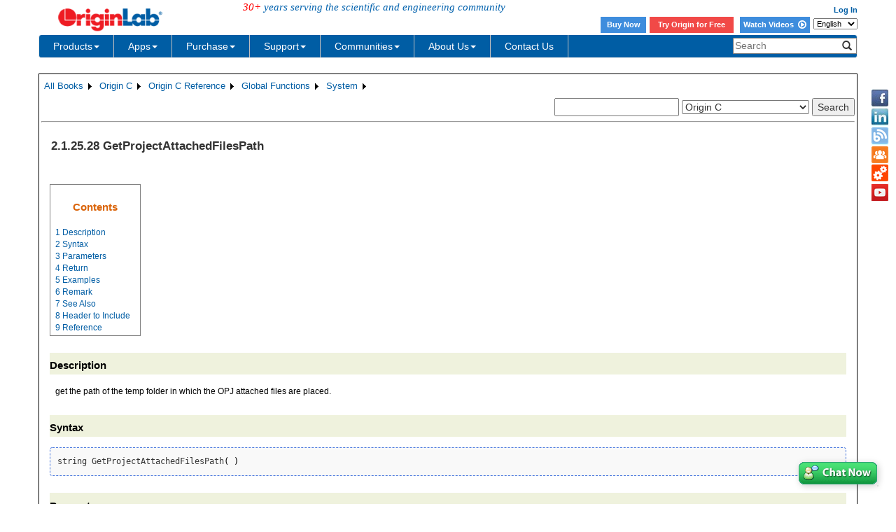

--- FILE ---
content_type: text/html; charset=utf-8
request_url: https://www.originlab.com/doc/OriginC/ref/GetProjectAttachedFilesPath
body_size: 210289
content:


<!DOCTYPE html>

<html>
<head>

    <meta http-equiv="X-UA-Compatible" content="IE=edge" />
    <meta name="viewport" content="width=device-width, initial-scale=1" />
    <link rel="stylesheet" href="https://d2mvzyuse3lwjc.cloudfront.net/global/bootstrap/3.1.1/css/bootstrap.min.css?v=202407161109" />
    
    <link href="https://d2mvzyuse3lwjc.cloudfront.net/global/yamm/yamm.min.css?v=202407161109" rel="stylesheet" />
    <link href="https://d2mvzyuse3lwjc.cloudfront.net/global/originlab.min.css?v=202407161109" rel="stylesheet" />
    <link rel="stylesheet" href="https://cdnjs.cloudflare.com/ajax/libs/font-awesome/4.7.0/css/font-awesome.min.css?v=202407161109">

    <!-- IE8 support of HTML5 elements and media queries -->
    <!--[if lt IE 9]>
        <script src="https://oss.maxcdn.com/libs/html5shiv/3.7.0/html5shiv.js?v=202407161109"></script>
        <script src="https://oss.maxcdn.com/libs/respond.js/1.4.2/respond.min.js?v=202407161109"></script>
    <![endif]-->

    <script defer src="https://ajax.aspnetcdn.com/ajax/jquery/jquery-1.11.0.min.js?v=202407161109"></script>
    <script defer src="https://d2mvzyuse3lwjc.cloudfront.net/global/bootstrap/3.1.1/js/bootstrap.min.js?v=202407161109"></script>
    <script defer src="https://d2mvzyuse3lwjc.cloudfront.net/global/originlab.min.js?v=202407161109"></script>

    <script defer src='https://cdnjs.cloudflare.com/ajax/libs/mathjax/2.7.4/MathJax.js?config=TeX-MML-AM_CHTML' ></script>


    <link href="/global/OriginHTML.css" type="text/css" rel="stylesheet" />
<title>
	Help Online - Origin C - GetProjectAttachedFilesPath
</title><style type="text/css">
	.ContentPlaceHolderBody_TheContentPage_Menu_Categories_0 { background-color:white;visibility:hidden;display:none;position:absolute;left:0px;top:0px; }
	.ContentPlaceHolderBody_TheContentPage_Menu_Categories_1 { font-weight:normal;text-decoration:none; }
	.ContentPlaceHolderBody_TheContentPage_Menu_Categories_2 { font-weight:normal; }
	.ContentPlaceHolderBody_TheContentPage_Menu_Categories_3 { border-style:none; }
	.ContentPlaceHolderBody_TheContentPage_Menu_Categories_4 {  }
	.ContentPlaceHolderBody_TheContentPage_Menu_Categories_5 { border-style:none; }
	.ContentPlaceHolderBody_TheContentPage_Menu_Categories_6 {  }
	.ContentPlaceHolderBody_TheContentPage_Menu_Categories_7 {  }
	.ContentPlaceHolderBody_TheContentPage_Menu_Categories_8 { border-style:none; }
	.ContentPlaceHolderBody_TheContentPage_Menu_Categories_9 {  }
	.ContentPlaceHolderBody_TheContentPage_Menu_Categories_10 { border-style:none; }
	.ContentPlaceHolderBody_TheContentPage_Menu_Categories_11 {  }
	.ContentPlaceHolderBody_TheContentPage_Menu_Categories_12 { border-style:none; }
	.ContentPlaceHolderBody_TheContentPage_Menu_Categories_13 {  }
	.ContentPlaceHolderBody_TheContentPage_Menu_Categories_14 { border-style:none; }
	.ContentPlaceHolderBody_TheContentPage_Menu_Categories_15 {  }

</style></head>
<body>
    <form method="post" action="/doc/OriginC/ref/GetProjectAttachedFilesPath" id="form1" class="container">
<div class="aspNetHidden">
<input type="hidden" name="__EVENTTARGET" id="__EVENTTARGET" value="" />
<input type="hidden" name="__EVENTARGUMENT" id="__EVENTARGUMENT" value="" />
<input type="hidden" name="__LASTFOCUS" id="__LASTFOCUS" value="" />
<input type="hidden" name="__VIEWSTATE" id="__VIEWSTATE" value="K7O32hW0fsvToe6VOUyCjtA404jakzVPJoanxyRh6ncUTtTqC7mqeI5r9RGlR2SXswj9UcSGX5wyfsHTDSVp5RFi2zpnKbTT7eBxiLkUyK/EpMqtssGBrw8OeZjEYrp20FGj3Ib7N/j2fCBeH+GHJiIpBVo/Fa+6dWLnpfdGiGE+wFpAJx6TYmjWiHYvQA1q79L2mgcCyPMcWfcULwXgONnmjEGbj9eLPUs1Z0ChNzSR7oYeAPU/[base64]/uzPh7CqArzlzHR2TFyvOwNoZFHPUK4+hd8IqK5KYbgwbPCbbZblAgb1qyVhXGEF/1pWm8NF0KI8D/IWyYzwh4pi4OF9hfHdBWB7T6HNytEg8ax1HKxHOZV9WxsE73B5buD9N5prV4LtUB0r6byQN5/4Us6W3QDSTo84colHct6CMQ1MI+4NXOR25zog3oLlwtyzp2dV/s+3DKSlPBNpRc2/c5UUsXzCiKFX/ID6MVxTYcQUzPr/KgtRhYJymvVUKhptXAZm01oSxWnIwi4miEI/BDB14ApJvv0J8taspy7zzYH7HvaSqz9vqtMs/EtIKtE1PTFNnXrLjD6sQmAs6wd67c608gpqbnvGmGdrL3yX8/N2kXpgKi6M42GdKGCTEDzAI5r5CNHtEB8+zMRv49koVytsQSVlXSKDhT2sRW0Dl8jVHmmpYxD6r5fVJNS4XHCMGjgCbEq503BLVw+zCXoeCIa6GK/1n4mDy5IGmeQ8NqN9HeYgPrQ+KlbTIuulzhrZE/RnSJbnd4gXJSuWkBrY6B2DGUuMt7A/Nx1exaNkHHWqLhassp0uckEKFx246uLPzUrQ3bw7rJ3Df8ySUUXObyOm7W5U4qT9igT9r5iGDu5UQp1Av3G8MIhBGIo8JeUlRQJ6DfJYRxlCcZRSZM4IoyiMheDYt/6UuXkv/pJ+Zg9izBQrma85n0B7MvTFBIY7jdjtvlPqpQpMVy45xQPNa4y36f5GYJLxTLSnRaVsCk4F0+gT27OFvu4hGhshSjvltQSkOLX8ROEXTfVR7HreHrH+MBqeE/a5NpD5L8qlQ9trF/RRWSyk/VFU5hH9+AE5a40LUMUNWbU0/+GPYiKOAJmsVG4GmEmyldZ4K0i6GmaW3umneniRsAwlUadgG0Ke97GnBhJ0G8MFcYyMfnNpVeIdND0YLWCJ0ntBzo6qzQi0JZZpfS1gAatG9vV8ULIYorBQwB2YuyiNMATTfcouwCYMQ50HcBbm5WltfTmaDCl9UA8OAy+912rCMK8wWfO3vZUgMd+/BWXkcXYDBEGZmIPK5Y100K/aEFFfCene3hYzlidBZNjtVXN5j5FL2sr8FfW3ECqbUULLeQ0uhwX8c1jKK/xO4jhCydJ6uN/7zQ3OLh750AI19z2U675IQ30y6rjPbSmGp/yNQdhVv5yPv4v1W6PakpLSHh6KPzmrrGMkgu3KBfPPEqB7NsBv2lBAFVOOBgheQO+KDmOVtiggV7vre2zYN9vWMT35v0iYb4fiigBwyODpiGozZ8blaSwjDuwMs4W9SE7ot/VYGML9Ph4m6Z8ytg4eFwBrja3s+cATY8RXZJ4k6tQjFqIqJd45cAnHc/[base64]/btROYUbY8iau7xBzjTDoQgKLqVbhdcNvPlnI0O169EJA1/81MOMDlingj+OLNb96iyriRAjIW2hgn1n8xBuRZYCg0Mrojr9xZvZT2+tjyyoSIE4vMH7K0RDiADf4zvA7vAjx0AMVyrEGanKldQ19uaBRh7YbFWZl4dYtJ7x4G99cXBBojUP3J/1ls/Cij6yIwjd6yIj6a2ctphW/Gf1K5/Aa6hGxGgsOthjo6vR37TEl0FCtue3eJG8Us5vdcVY3t5TPsbWWOnymmAs16YV6yS9pLdyi4yeFomTiQylxZ869fC2QCbfOc5QhZuyOoTXQvh98aOWxgnp2ZjxVzAo54BLtzeYqzsu+Aa6E2PiAPvihIhENkwgJoDBxlxA3fykNZL+2K3/db1vkBKZIAVj5dYTkEstMWELz7ECDGj2uTxWX4dB/gdmsR1z9l7cvYQ73z4mRYiKq611mbzGI/6qBFroTxYwjAlB7SiHcNbVakC1a81pbcA/8pte8Ge0+79SEznMYHhzNtRubCPPjff4UynMfZyGr6nsW0ZIrItFbIhCxS9jrbLbACl3Wgk81S/nqbRUGo8uSyZWiPaqFVEtIQDUBT1f940KtRwWqx+fE7RApOC3ekZcO55DeicL/6q6U3z8ZWHD/YDc2hAtgbtjYtyxYN3PYVt1qf8y5xIy7pZM1Y7lroUo7LAakp/HHPXp7en0/QoljQLdznhRhGm+tHgFTof3VohE+h9xOlJw6YDzVJBPKugIj0EauIRPssZIOKcCpkr3GXDMz1+LxMehNV+XcHxAG+G/biw8Gk0FEoBREW3cMGltIAv7GZ/MffXpPoevM8ArG4pnPS1q4H48P6ZYXsapEd4gskhrcq4uYbB13dkKczhfhbGAb/SUK6jn1H+K2sL+XzjGhFLTYkbmeUe1pIjb4yiE7sSyF01axCzP77XMPxJrJAtwuxm0DgQheddTgoOF3BIvaL8aO/O5kVTaxxbUeTFXWg2+/IAgCPZfM9XlhkdVMsjaPsW/xISMOuHi7Uffm+ugiDuUYIwIbmbKqSsFTapqQEMGDQRMrW+zYgZjyLQMJ2DasC8sfO/kjoerGSExtVseCi0TKu5STfKaV3L33Nrv3qHDwM+dcYn1rJcdgnfNS1IHXh8i3a0uy23e9tq8ru7mZN185Py2tHBZ3MQ/OhQp+y8ICD6tUeIPU7mHzHdm9eeSGQhnYUQUJy9SsZg3+w/WEu76wjh++zEmY8u0avmIxT5w24OBlAZ7u4YjJ4Z5MOOUV9ZcQ7Z74BjRFR8yHBc5XpkbxjKHz5WVsveMqLnXrAUW3ZIBiOelXfSwzMA8z5YKd0A+Cpepq3jDe5W1u4JnfC0E2D7MQcLQNm2fLjnH9qJY80DeqaaWM8flYi5qZsSohlvBHlxbthyEeGl2UuddjA19/10hRkeY0mt46dsVnEYUP/bTYouP9IvzJJjpzSfhKsIslhAR/[base64]/VxzXiS0eVL3RArtmCA7AAGWtUME2ltzbQhdNuORlP4nKHJh92bG+rfsObnxytDMkGc2Ni+scCneB9xN1c0xc+A1eMb4zhX+W0OTfS39shRAbQbuKUagN8EmLzzMTyPBYvB1FQkwPSBLRcQ/HluRVI3kxqS/Ri2DuK60uLxfymsQ9gLRnsggVc57rd7+GubFGKhQCKIPbOJ+7hR6ePnz58GEjtQMjW4/KtrjuFZ/mV7LK/XlN8nIuoILeM9qG/SHY9WPVLEOqRAIb2whglW9qQGhJmmJmfodAU+jnnJI8Z6pIo8g3SjdzPHNkltES6GLbjaMWmqqRcUKbLR86hkvhqs8pAifPDBI1zuS/QvpdBF/JbQb1BMIWc39KlGfP+6fdZfxt0f4KwpiHXl8UALSPHdwRU1aCfGzNA6aOM5x0bquKHFmFAvLvHQnaODgB09D1QcSi5P/VfxR56/pN2Zs7N2IoUq4U8qbKxMsAhdLqFSPKfEk4KYC9UP7ElyNVvV2NRcsueM0iDJSdvflnYiKGfFQgcmWPNTuQ+5ibKEa8MFcmMofFD8LNRQXTjDpCgO7i/gIutZfO35hzKDYLnN3Fz9sfRq0XzdpwJAkyGACdS3zUY8a+1yUM+C/zFfay0WC/[base64]/hZnA4JL1vo83406Xz8jZ1I78n5G8Q9jhH4DMKeaceiHXIBIpAsh9/3F2YPn96+sGM9unwYtrwj3vdfx98YRDjTxLLkXFdBePdHYglsmInOAMcQut0yKWJEaE91MTrOJgvqLuAaluoPDswlJ92EZ/mScdBzDnQ7Z37wlbtCntQ+VZ+QOZfFQ9iXBYc8wVgKC9eAeF6qhRQCZGtHhM/PVHx/TcA4NvpZJnUi8BNYSGyE2xk2P1Adz+0TByA26+VkjUO3yoCUQAOOg5/bdzK9esK9n9lFkUVs1Hp7FPUsIOltUjV8hu00qu9g2SbQu0/65zKblYHiJIb5IwDLv8+5ZCqzyvWQ9W5AZq6u/X/67uNllnhW+s08bFVP/J4ovqO0FZ4DHx0Yhlcf9s8jPcAsCzj+UvKHbrAiH0fFQHMYfKvB3DMZCM9WkooL2S2zoBDIHJMX6AlueSKy9zm34ppdkWbSqphDMhHiZmnyT6EIjsfglEUqztyG80rFjJMmaSNrPs4SLQdLAGNsqVvGqARedGqLv4JNUaQr/N5tWPhZF6yYGRY/7/w9Ez05u7M+Y3SPJ7DlvF14rGWgeo7TrXRpnYkMCY9jnvahWJKA6Gnk3Yv0BZR37b9MjRF385eaMqpxnDRd8wTIbUdamCsk9fivojA6Nd+ewqbFnD1bFK2ra9qSSAkYqppwmP97eYdpO2ZjxQOf/32YAY2IXfUlmkFC8oeLZ+6oW9XLKJ03DvADuy0yfkvN+yXFcoeYc0pz1NeoJylSYctWna7hz8M4kFWM6n2/VUkro793EIkfzqDmWHs/xIz6NwNE7Ox3h5w+B97GoNFHWecLfpYLZGmnnIK9+ftKcYdEhikE2EsD5j0O3WM9wCspPTJZ4P5Q/RbUQw12agxhxncKiVHnoGX9mE5rVNgVmEAj308FBTdZRH5B7YH39TbRACN0QGNJSZR1sIyHfyFXQlW3MlupzlPsIL9xNZ5kFlXwidkh2W4TrHaE8pPF6BcIaPohbCXZAI7vCYB3oh1KCf8AwY4BMtBT2vh/sysL6daqS762MmcCc7AnXii10YA6340ms9qvGjPecqWjEh8yhHQMzoW6nXxCcD778BUhoJG24/DbNRLW2BK3QabyMsHjYyfJgIYfO41M3BFRem+rteS3pwDCgq6O3RvFH6CcggctUCHV/0+myv8kyG/P6ffuhNk5R3asneAcUm9pf10Q/Ndc6jTdN49NPRraaZNQgdvkjPoqk3DmHOJO+xKtqVDyCuMwwGTYVom6zGJXzSXDuW+J7+ehPqT12KpdEVl3xO4FvROi0sn6TTlD8l53JtqL4kE9IpH17A7cTItTC+rhnIjfLR4JQE+0T5n0mYj7N5AyBpBYU1/x0boHkHXe9JhvSgNxt97e0UAxNvddg7NGR6cfBNhrvO9l/fC+4lAtTKf4/[base64]/r1eeqMEBxtJ+IpeK4a+fXnPzzxYx8/7G1yjNEAiMnnqrOIVb9MXeo4ZhVC/za8qTUVF1rSeRKHbLXIRTCZHlrn6x7N+MUTSoS6F3OA/qK898fEyJf0/jZTLCwAiip62AgHQ0b7Gq4zzvSFp65wCp/tB067k4V+dMF1lBqjpw5BkXCcXxVGK8kLFnO/q/TU7nI1ltmfq2BSKyCTVJJiulVA8tlqk89WcyoNdLNKhHKGsfkDli/ZIQD70h7cJil+66Bx+PVIBM04RME0LUpHhKjdw4dtfaSOJ7mKDN3fV2I/BZZFvfTtp6GEAEg99bzJ+0hyzmJIECQjDkgW0SYMWlcvzbkby93umGKf51Cq4dYsME/LUJ5gilA8KsrOuNcfS4pTdj4rkMmsuw7HmhVzLt2kVzAxuzej11KIVb9Cg52SyunlCdtu3CWLXSm1yK8tPq4FZDj81sS4+g2fCWpQy+y1aG3AwhSA8NWDg72gvZ1ulubsqsZlDACJqDNXSCu3rwg6BrDT6SVZfOewhFx/D7WGH/DbFkd+2hVyANtkrFvBId7da0RPjuvULDea2asFfno+p6OE2twEYizO0wUsS5vnj9RCDzv2Xn0wa9ioUhmMpCpSJcV1ZoGoOFkwE9BeTDAy4umgsOQyzwXNn1XCoYqn/M1+o9N9R3qvnjb9MPmB0M80QONam2XgV4aKgyPACBWo7Ga2wmEtQOm6YbCPDWBnbv28Nllr8PnLtCJnk78zCXCX8v3AxY9pkAhnKg7058nq5PEPvQn1t7jO6r2FtIAzh9eS99syU/BDv1qar50Kl7AiV2Y1T/716zdtJwhtrp0aYoSAhgSF4w4v3c9oGYHAvvfATryC7iB+fJYwBnmtebDwKXvtBXaEvEtvOyPDYk+/VIiSuuT42ktKlXDFsxXX/BPoAfgZ+ijvYkD7OO0xxMuj2GbDwtQIWKjBye5IxMQwHzyAiBDMeVsWAtxkPyAXL/+8vzOh7E7mf5qM6JGIIDmVs1PNuDpwigztL7BB+3+buH8b3hpBDgBecpsWzvxnkoRcLHKcTRLjml8l7x74BM07y/Fdp/0yfcRtcf5QABC0j98/DcX+K1WfiVBNpCEV3gZ2x+F4X9w9WnydXTgCl8q3W1QpQnHX1jLxh/6GGkaVzWsMoxNhMKIihN2Yipiv78QJUl/Dl4mGS7DUc/bzFqeM9d0114WZzyMgG36j3f3AOKWB+qqs8RezIV6g6TWfHsg4PtiUEhnZ4raUlZJDsVDrZVhVCzhWLNVJBmVSL8bKGIVqGhhOD/gtBL748b9z0W8aEMppUKroV4LsMCTyRSzVxJHnVJOjdMrbWwXmcgZtvU7P2Se+bRj3OiCcbyPJUKtCQVsvvWJePZScS3/z8vgeRZC65m1lobDxtrKJ2+fVDHIm4HGyl7gQLD68pcJC2mxJIzyqFSF7icSRJtJA78gmY/l8eZ46gaKWGfzAThkeNj2nogowwvnTWydHCW360X8TmSwTBXdK2660rUrAgTPuMJXZhLKoxSS+/mlFrSbfznWzCOI1mx8o5d7lagF+x4r8drPJVtljMht8A+/0HfjDe865igmDxbg+Nf5HwkpT5wA1+7u6+FnMS4XCy2Pr/9CXb707OG857qz+PnuwEGHr1EmhZG1Vq8aJLdXbe60tNQwlqL5GPy1+1SVs8jpmHbZ7OCgCkWu2mxm1SJakvKRHvENV2BHyO/B+0IZ9p/D/oVU0/z70HCK8MHrZZu66NwM+nYKJQHvrAA0Vezc6AOXBKCKMumNtgU9HYJpLXrwtfDpZXG8FzUWvS6zSJjqDiA0kluV/WqQdnSHf03bub9OIrBxtYnTf0F++oVf8IbymoBg9Mk6xaYPpwl4EHT4UF6pq8vXbm6OEa9KZy4iJ8T0IiMjV3Scd1zcvpx+cqDZgQNzQugugMxCNaqR3JEG8m9tvbWFvr3s2TfaZ+3kYrIc6v6FiBvtYC4OGMbNx43plLOlKUV8qlWM3YAgrYx5c+D8P+8ek/jt7GX7qeU1Yw2cQjwWbPR5N4SydLtluRF5kzefhPUPeukUjTali1vufQuIi16PG2C8tx/9dXoHiZDRKWQNqAGSz5SEtUDGWrtoTpM+TysHuBMtlXrqjjxczQjsxeAtTUM6yQSgVYYSIj9VwkVlI9FruEXQez8d+LAz7agyCzmo4J11gOc2DuFilMt+7Ne/yPgRTGJDVYGTAfBjUK+RBILuIz+RejVvoLb3CEVK2czJHCeEOILhqKgGm6/0dP0+Q0FI18tVwme7zf+oJGOIP/oWHDt6GthM0tWRO2RuA9/S9th0bdAXLpxO+ppeweOhT6rGhkLSf2MGPZ9ZaytzTfxV+ZjQh3mzrNoYyHOj8CHhbu6PotuPPptHwt35Tk3O2bHmeRR57RelTE8zm3RLgmVGh61SDpyrZ6AfOROf38odo8rsPChk6of/Sz5SamZzqFI6b9ebmFVybbRR5O6N3rxllQX6n6QaSXg4XLIzTIgwTTfIJQfL0RenOQbaHs5uxORnMyUC8SYN2xnKQ1YaufLVLpWhQHY2lHNiuCu9dzoR4f1rA+H3bHb98x9wn+1vpeerEpgsZadvZ/QG05vSrPlf1L7RJ4HEdBjob+L7Yi+ujbvpNKCwPdhYOJp10/wCOpSiPcpE/WHYQbnmrrAeXerkvokXUGuUnKl4bPnbLrexlD70+P3oKRbRI4f6hBzLtgaH58B9OGFDu1wgG4boAVL16oSU6QP9oUvIZW5xKJA4Y94tXU2NqNe38sPb/HnJ2juCTIlGbB//99I6/gmf5FpDAN1lPxK/M8HL8EzZMVBSyBnN3sRQeASi85RBeuQ8upOum6q/yuEqxjPGYg9EmgS3G7JbjKtLYRBkmnXW75pv3DW2b8j4rkTk7zIGY77U4xZmgkH4pvJ/m4JQBQDm9NuwkGlKf/vWgiMSyA8NYeHzvEeQcxQTPXFPc5UhqjrK5xcFPwNiTfeGXZUG3NKU4MpHzaPr7AwxxiebKjEILbK/GoP7LT1VYspt7BwyZPMOR4qI4ysOjdLsXXRSM71fNZrURZBng3LzTAZFl2orOqOs+3E/3CtuRh/[base64]/0G1VSAMYZfUYg7k6e82xgFTgurOtkKBRMrnPOZ7sOOUL6vp9YHqS67/b2I9X4Mt/KfXwEKVUMl+CJ4bq1vGmrALn5ZjxZ3xa9KntT9qrX3mPjOvy9AbHRyESdMNsrBNnGwqkJ7wzhEeZlnm2AkCgtz+MDV38t8fiV6jDkKStiO28PLZWjdoODe4M59pdii3uDaM5OCIUQLE68le4ryS6nRBFQMXPrURfrA3IroIf57kFwJUe/ZOQIdoWbBmHfQWfY5K8IzjzDDUnJQcKidmeZrlxsmaJQVnBD9eGoKzgRzaf3vdJeLcDnWd5f5XO3atzLYgOh9DM/COJt+7nGZeQs+JtGA2c4eNznzLVnZ50LFgTM3mteGgBRiZBXg8pI0N4iknW88F6Obh4s2IQt2IEHm1z5mZ+HY2jp/k4JbHffO7xsGpalyyw4qmfQOkkzQ5+zAEj8XV0/5pMv4THeH1AiHnYCuziLpeIabDmjaTqlsKt0tcrgSa5Y039bCSpY3Wij70jMyOKwWtcppJSQOD/[base64]/l31PUYf13u6bZVPS2RdPCu4Wcpqyxr90gSSvmDeRIjiV5gRP4WmzghRQWP0fN5mHi+unyVwKPxEcF4uQbuI5nzN70khG2fHvGk/zY62fZb7BMrmwRK9M31hj5AP3/6O5Y9788ugGT3ve4QyZojcn4+h+qCCQhh9dZbAtm8uzHtlYIKi7GrFWDa+BwRUXES2MT3qPud/Zhv1/4ma3zfa5Z2R61W1OeEW/TZchxMIW/6DfyqZkMoJ1LOO7CVh1jsmw7C5S2jb0cTNnOE1D+yohROOpINn6kWFeh9qqC/n68iiWrtYr/IGq7f6szAe7XhZ77C1dXAYlH5NFEjzfdv9gnD93zLtYtJLW7BSzyueYRhvJke7g7moXKjVPgBrorPmDOJZi/zl+mOcVbss090g1JZ5YMZwkW3dLCEqBdy2F9ZnYUMGRTpYb7WiZhiyhpjXyytNdUoiivXcOfWu24j8zYldnUH9QHQtVLYdrUWoY71UEctVDyJtmnZUsNkieXY3yUjJsfO+P3Y/1MFsILKrA5uHFvpUYOkZTaOWXMNBVOCyWQd63faAo66D6xsv7Z2oJPI7fYrqofaHOD0yUg8NQeKdoZG2wdzd2xnL5FYHcMlM/BPtgaoiLs0Ss+1/mK7enFMmIoo5w6RqSHzmTjPXr+TfMKGxsexCs0i7S0a6zV2KENrehNzx20xp2lUTdeiZ6hM0D8N2Eu2QM/LXaGObYbRxEbcU5UxG/SSNmQbemuGCipobPjbMcT4A24YMH2es2U/T7PC6LPuNvMfByarZM3CB7SmtllZXCtUGUWMpz+iyAss+wZusFm/BOmXsS1jKhJ9rEyoA6i2jTqTcTJmhZx2Mg//[base64]/xCH8HyE+SNfjQLAJ6Kp5kLPx3vdyzRHTbYDEKp61Ej2ZbBhWxhH/LRk6S23WDEajLusu1Qidk47TTINh8QCQnOZzEH/PpNZxEycq5ishh+N2aA919SD3nH9ZAO6EA6sR5hJ/0hfOBShcvRdanIERBlQ4XZ0gAkC8C4YzDLCDsc5ZeAekRuGqj6nkxHbzAkp5VT6IP1ERInOLyTCSx4YONeZtnkt+2sgKAGzzSDPp2Fp4Pi7PUs3JXNtay4LISg+yasspuiZl3NCaJ+FAJ5nqMXxenzICBFRLPN0L+jZJyL/uyK8jejwsnMeLKOdjTyGLUngCmzqRN7ZhFFz3iePnzq6TZka0XOzB2+FZ9aVO9s+vAsMSoAtZIoNfBV4oTLU3Xh6lgwci4bSvfWSlKEWV8QoxsNsmcEcI7LJlFqLzoxirYFxX7MymyVfBmQ5uca0len2gJi6DQy/KBtr/QITaQvLaYF/PrtYP72S7abHUkMfzYP80vfC5AePnLfw0Q3rEd2YyJJgYUQdi7gr+X3duVHrLi/rNmC7j93sW1UOtkEjJ6eCj1LCsBc5LjYPI8SCpwm6MuRzdK4K3xxAfQtVA7kfgexWAhCCgxAQ80ZljBI2Y03FDIeW2kDs+BWOwvCv7nAuGC+T1Tjt3fr20zQyaN14++m/kk5u4c87MRGPrkdjpetFZT1zjmq50Kml11EWa2NTg5Ijq4Kd4/G3GLqHdpoqAW3vdWj80gH4VtmZDSPPsuPaXJ/JfaHQUbWVvJmbUtWIry1u4bmvEj1L7KbWt+QdWOXcBCMXPusuJy4eG3GMwXtN3ZXhp9hW80mi1Yn8a4ejpA9iMZDjNMijpbrGXnXVNCMA5P5cOLvXpr7NNUjFW4MQWjodE76JWxtpZnSavm2c2up/[base64]/xmf2phPByXQiDlbOleafY3Lj6T5gfWgWH9gfCtPxzEl29eLHXcCzgkEWMsBplv1vjGE17NIQ+oC9v73kickSJzEfNKhqkNQW7kP8/[base64]/LUarBvHJSFTmExb29qH9bjBqjnhlEyM7M1ADrfYPZSBqUjjjf7DkIGMq8ya5rpIOVy3k48qZ8ZBAhxAu0j0fm2N22gTY06ZUgMMlI1nkQh3gSPaOeeuDlbdVrGZpEmTfVCYE63KrzFwf/gJT28URoLZZf8/jCfLmij7pIFBaSgLxajsDj4lQt01qAplQsU4awoAIdYIYqTqhOhj8gFk2c++AR8kEQYo8sKOliwMT8znuIvLlLq44gpSzPD+8PFZBkRiSEQ28TKB9baSjq/UWBasLQAbVVK5jjf3i1uS1LPDGbjeCrYBTVTyPwzT8UEZrBaMmtMhGopDcNDDYgTTGOrqeshSYjzlrg6ZZF1E4UtVSWuYm3iOP5SlVWk0Y8De/ZSf5QAI0x54rIiLrwDNV/pxZ2jKOC0PYeI8juZYNF11KUYBkWl16j4blUL0pgFxwpBm1clWZfm2IVHOlVZmErbuOhkmCUFO3+vJYzhXWDWY9tjNRF32rRrb8o5ZsQHxhZNLpbSv+z7werS+3UrtJL24/nHmIWO/QDN+qGOVBUUhz2UNGi61/Vz0eopBD0ZPQie2KM4MpeG/Tmq7PyQB98KqxZX8jJTxGzWulxIdmOAVRzZhKZWxLW4ufuiPFLrKwevb2u7AOUt7QxBtX9ts2RSevEs34YvR+cvAuRAtF+j16qCiUyJnjhf6q27CnIfx3LAhRx3FHMvKL7l8VXQIBpskNWiNfQaQDMR/d/Bv5/VUJvuylIZHOWHstv3Tn/GcPyoimVek/Cck8z8RiIXV6M5ScQhlstKubZlYrMfetJZZ1E7+V58o6jPmsBbZ5mm8r+TNSviEqO3i2FaIiuVhY5RJ1aLGTEJooqbSq4sepix8DtHYh8Oc0nMXcGj36p6WSZzN6xJ2bvt+eCzI/KGqXeo/M5xcw+hR0ydQ368DTQR8SbFc2NyEvZfjbcAE3u6TuMU6POgVwp8Mr/va0nmQ/v1MHfMmUh86WbDFb6VOlMjjoKJR+kJGwiUYReOj4FTTsoB7m4lzGDr1YF9OQJTlDxpqqJ4hxGPSTH7/0Z/6g9U5sGEu1NdQtFWjJ33JLfjQYhPXpxn+i63lXLE9+rpiusYLokIYCRjf6PUickpeAUCLi8ZxDVy4mNRvH099qURResae80tv/Bml+Bw4g7t91o2tiYXafOMeTyoaLwbQdJMqHiqPuErMb7B93vcsqwZOM6bKovI9ooX12cwslBLtHtlUuJKmfmNXHVI3bDaM3IwL42CnoDtbRowSYcrxXwLje7vRjSj0Ako1+s0i2qhY2zwWD+LY26PVE1dURAgoXjbIMQV/QhaSgy/FWu4XGIQieyL1AH3DVGYakwDLgfoUnm2CTfr/apdTk+zJFCqXDU4sEUYtT9FiYeYdfgwSO8K1LcqDmRMQrdP903Qi/o4uM4idWhlupvOhtl0M3/0m2R8asPCFloVj8aY93LVZp+MRN4kdeiA4as/77Aiu1wVrq7DZVfmkvxyBzuEJJdC0vIG4Lu0VCayzFUmHfvZWD1ZgCMZaX+SEMNq58QfbOxFQ5D2Tcb6LuP7smQvhVLlpUR28O2TxwTKLnkXpdMFLoyfcWj/aICweBLlc3sXGMPLEy/75236kA2kInB8DoapwFJKsp/DfE8fjm6s1gsvR5h7KxJRGie3sEPwM8YmjISu5mJHvRfIM7L6CT6CYBwX0qrLfs5gXpKMpK6oX47XKeuLvPvKxowLXcCH7n8t4LTOuxO7OvM6GfCuHnlVkLMJ3dDaUxLOftPQQn4+uLt/dUpC+OFHmOy5lNGAaTPPTC9BkoWtnTL13LteRM9kbfD2uKkx0LLDIqmkgyH82vdRmq3pViB4muIOyqNs6rmh6XpOry8G7g3vRiQC7ZpmplPDY/JxMsr2xDIhA4XRoSnCFojcKbgtztSMX3xrJQARYLT7QGNtiI91VQGvrAqdBsEMVM7APX0zZys2xnyFsdWYvykTHORYcmQEdOLlkuur2DngjgvDogAxGQx8ZqE2Wy6CmtrIb+ncD3/pPrzsICTlZSZ2VkSjv2Fmtl5GDhH0BwbNkR9mcPfEd4q9LW7A8RFmE2HjfH5YFMSKStNkN4ktxuLGMQqMcoOG0/ViMFWdvSCLg9RR+e8UnQvewNRR5bB4IMoC/aOxJslLCKIcwXC8+7Ed/EFbSvq6dPHfH/4XvyhQFU94JL6eI+63K2RyfRTmcPHEO6U6Y3sFEZHu9ac1s2ldVKoD4qgIG6CHbLhLDn+86YzU8RUB2kNw+KgM8OKM9Eqks3InyzVnM+V98DT3e/hd58njJfOZiYLz4waXFbdJW4lpW93cS7ySWPDqzEMu1KS9LEZGjDmxvNW4CNpJqLSK3h9NWMJfXfOZx1q2B90hDnC3UGmT9iKz/7wWoC+tUbjoJRb8I9RZo7nY1GO8E5VFK/[base64]/T8mcUWVfFWaLjZnEewrNUmwuBw0Q2uPWaYqUCqH4jrcaQHhDsfTmjMUwOKoMMB0g2u9Bo5miK8cA1LT2TyH6jbO5CHnFy9iiRrmQewveiFWxHVEepBrSEekxguGs5iYdnPdkCfIwj41mVqPM2DGsZmj+/04bAhboj39vqavG3dIcaOvyCjAPBHWoYR3tARhBYHcA+G+OPdUIoCMBF/sz0AJqvyN4J54czw3pPQ0+B68bwwwGDT+kmWOBMfHaeprN4yf9XJTXwdOr9PgHKAJ8sLG2nk6ZkD0AesxytVIeCsRefqcoJkwOF/3m/0PHG2bYVRuZL5Ggmb8RbZ4JnmrqR/Ch73nkyeWFd10qdXDekAh7btpkTL/qZ+NG++BxSsmEot9+kDCk8DB6AYPD4HD8dwYKJGvdjoyX8W9mlQEDDIg5eVXnKPln3gC60rnvANQ1kyUQK6L+S6ThbyBg6ZtjXUkye3S1dLZOdZvzz5I4QYGOFxLlBS0KIbRLecV6EMu2he8M08d94cULaQ6v/3LFM/F/wscB7Q2xiWK3xz/ANjS3AFCS75J/uwNaTSEXOrz570pwa+DQLgnku1d4mMzeyZby8p1ZGlc1ZMUJICIr7jz9HCf8F/lkvkKUZ3IemsEvryWKkeLTzxpyGSqjSlReMSBiWvwEv9Vvl2mF8P2FFZutENDOZfFZEfWuBMUesAKRbO0E0ub5VieDILf7PG3+DLBmPp5eEDtHie/LVhBB2ilTokp18eVjpntvs/KwiR5hA7gbVSkwAr/[base64]/gsqTtfPvPiKJVHWazuaESCd4PQkX4b72Y5VNzF3j9bOSjGQz3y/tfBDVg/XutReU9+rxlgVHQBQVDBShtMi8zvBzY6DDW5PyJ23bTkHrXyrBe9Z4F9cveyWbLdJXEMYy0GuUokStAarUndVL27skwH3Ia/Ym9nPFw2OIvv3zLAAgjJpWS11U2yb1lEdpRP1CWTD+SVqX0F5yah98Q8R7eJ3/yNkOwmsYGFTB4VsaANYepMSKVVfGBH51uGViP2q5cJKxG2sE2j2YrCi82HQdhkZ/02d89N4oGR6Oli+RGBfA/Ts5c7cyF82qV8y1/4U36myAekAF+kazcbCMIQGBieFDaRRVMYWB1zEdf/2HIRsCJSDtm50dhc/gEv4AxGOq7vn/Nl+pLjqGNO4PtrztOzROywVYMiDL9F7gGbdY2rT21bAYsUgBWudnOK4FLGWSMhUkGef42b79xNmKbOmDyViQZV8+IP9iikJndb0bEfh0Gs1MNSzDXOOEbfM3Mt/cBYgvgjdds6PHEdxzk18pF8kbioRGrP2DjGZKc5uURFvicaTHc+zxl6557mD0/oS3TEvWGkqOok+ZpdBx8wsU+XlAvqwlByNcqTVPmTjoO7Jv9Bla5Zwhq3FvixuF3aKuioTiTmYRWRzJ4sLAIt3DR1KiFRb8CoRtwKykm/OcOsfEWPpEiay/rYwvcdfw5H1014mbv8j90QyxSjewCcPeKaoMvF3Bh4KLVtvhVHOOxU1QwY3aCyLajkg3lvwuZiMh4v04oIvmxJm/zsATapR3UIYIRxFsnoc/b5IjGjdXQ3hAKVVmJhFlFTXfuQ8RaYSm/9ttvdw8tOEPJVMog+TgZT/ZtR5+F8pUH3NbHKjTVv1I/MUF60+ezPBiyzqdfTmnwm4lretPX3iOR7JnwzLr9/3NVsA9sE8iOzk5tRQ4fd2iwsG4m1H57cn0yaRpdqHj1xc4dRNOZmfQM8qXA1/8frBr3g8+w2myFY1jFCwdqSgszFVn/NfPdm08dNXfvyoC2RflFLPVoLShbH6Pjx72evQVZzK3QLBjI2GFNVo2WShz9bbjEQExz6iH1D/RHNQlB06ClLEPG22NnTVER3jwtK5n126ajseb+NnaQKNtHirou/qZpOJ8dzAXm1MDO0KbDJMk484h+Brr1+yR55DQmkOOtL6wb8YGkIaBgyxB3iDU3acB+myczsEOUlZrMQtJoDoZesn9Ya+sn8+Q9J5RyeAN/VB8XzAYjrZMSABzIwM4CJuni0yk4PAg2hrMShfNCkniZH2cioN9ryv0tkerj/ZfoiQK5LUBfFtwZeCkaBxGkLNI2CF07R9sB4jboJ8teJi9mFwvzqybXDuUzhW84lHjpmh2Pl0i/dg4okSgKHb/gcCnEcknPfEXAn/It25fCP0LPXGfVStvAx+JJOiv2LWkxeYS/OAg9lkraOTVar6DjCO8zwrdxVLJOrkOVU2Kzs86QsP+Mlr4azwTYarqTjikUXSvE3+BI1ux9kUn60/Iy85uHkeVCJGO7ZUSJedX572LMFw9m2da0yw0KzzNrebIFRjB5SSzYhAGRAIrGVCJm/qfhNx8AHhLvKmkbp49NHEpCzRRAG3urjkKPGeyXiZhoxQYuzVlGi9sx0OLSiqhBvocr2V9Bc/3WNCeCdyESPF4ts5YcP46ZcvBGFf4XLgGeI7wDfKZhMRszyvfiKNCr2mqZ1Wy/ImfblBMnCak18oDhPCDOaIswMB1xF+x+mr5n4EKiJFnVvU3bO5h1QoPWcsmPtXIzSaqBor7WpJd+M9CCXJ/oJD+hlxfRCGBum1q0Psv8Zzflmx6PKwCzVK9Ov8Vkq6dYZTntZwOis3uDHKemaz1uD4avFmVN18WZhLfwdSt7DMKsWkPfMDFV0Z9UmkMzuPThDO8zRxLUhfpcde86/galE5YGyd6Z5mFWvhElxLNUImftm53hO3tpVBBMZrZJ0koS0I7tTbAYkN0j0Lk36xDsLiBLEE2WRl73QtktwDEx9OIP0hqvDR0d1DY4mtiyo1mzzVJtfeUY8v/dpCp1KHez6YnvafJqadqunGIrZC50Jl9E0/FjtbsGxyZnN7bafXhYC5w+8u8lr4r5yTh4UZWT8MksZtGBl9iFsLH5uFduHjJzuY0ex3Zq9a4/xZDHyOtu4gdZ9qi9bgiyBiK8kb55bkOkCCMMP4s0u6ObkJd0btAfWdZlREHsZy9/SqfevPBYdW15rBkJZ+uMrJWPNgTEp+24ZqTWKWznO4WaKQ3fi0YUXvFhApkYNTH8o9S1OWpYJCxgFN8jBcBHlc5SuDV8wc5dlKLoQ2JZJM90/cv/8xn84+v6bFLAbvlArKZD9hg0U3M1futsTyUdJZND5T1bqusDq/85R6Q/qvG/VtmNyUYqjCReswB25dWfJ6y94jEhuzg4WcBUUquFig4NfCC51PzqWOK5jgdivmSOfA4C4oGVTKi9b+tn9V5mXfuJKDorGJRCS5lUPFN/I9shjPBYiYXAbAIvGg+di4IJaRmNvrN3YJc6tk/OupvJp0+WyvzsqQ8UIPj8xZu6bXXxki6TZHnjR5yGjWKGSJKLdQLL+0JyhFXe09XBtvWKPfvY5H07UnE348113K99apDFV86YuFLHoIPvnnWcfBTE2f+WqumQJ68lPZSGj4PJq7ND/f8GNqWMFVqgY2q3siawVidlZzrILls2wY8bfdn7nkfEnVqSWn9Bv4Uy1L4u5L2WfGyMvWe4JgCDqFR0BQLXygeQh4CZJwyrx19qUFplHg4qzvvMvx0AKhOo9+Lp3U0aWUeCgn4qIi/NQ1jy2IaxOG1I+FgrSvfVQShYSMllJ5af8WEyJhgm5y6gDCvmuRsPIpjb/mytPv24UVncbMhYEVaGC1Z2NRcPgmX133kIGToIG6Wm3YHjcHuBthA8mnea8cY3z/OSH0jqr5WFQtPETzh6ontimghTXd6wOHSCBIs+NtevCWsEhxYrH+cQnLkiGfPm9gFj7sRCc3t5hfEqjo8+UUbQmSxfcCoecpoOnbSmcnEhz2PqcZDlzvK1htTeoId3KqQXxHlMjYQm4wdeFbIEhGmIzy2HPUpt2s2EkNsQXmnS3Ik5uz0GnlFAM/j3VrzjfSDX6900whb55WW0uOYbqqB7RMg/ExQ1PD1cK8zqG8Ds4eQbOpTPzL89rkNBmHH9zb+GtS02hH+Y4CvzF9faA0Uvg+t5QNY26i1Uh+DnibwrDr8Swl/nm5KuFbBZhaxNTj/pE2x/5zMuunowwipLY7B/ZDh4gMBgcxwsyO5IPmb+z2gRT7pMMMq09sQHxCpUmA1Kv9OqDykR9+XlesBZldJQpCngOu8iQhY1qLtZDjik/B1h+5keaHUd+Zz301kto9gtQber0UKot/mfxnlZhoHIpWeM4285SBocLxHwc1Is9LY8NU4/+PXVENXIIsy1NuJ+SiKLCtUkfX8nzwk3S2OM3nvEo35soYeXjqyoihLB8SGGMJMMFzXJRezYBIeTJZoPEmu5n8HdTuXWaiXcwdBXQbLueAEhnmGjBogXchITTbgbRpmnZfw/qmxeVatXH56DHShZr9EUlR3RDJXBmAYZ5Rrx3MOsKhzOMxKVNzACNEtko1IQlYdDDx6GWSUUMpi83WbBPHRuZ9RZdlYAGba8wwlFn1hzhGt4eDXrbL9Q+ii/AQBzjjwzMZtDvfzbK3+LfV4wI94Mp9CXji8nFI0tWoeF0Gop5AUmjrtzysvZ1cn7Sp9M+HP/AlBgPqUoGyyi0Vqhnn4AvLv6xZcmc3HogN7KTifE6CfL3XdHbIR9w/9IaEUxAYZT/gYLWCOun/Fpy2D+3zp7vxEWxnCudW9XD0T56dzEYpbDCeVrT1FcN08J/+/H1MQo1aDzcrSyndtu+C6m3kjfXb+PK7dIzCjtcLIROQ5Te+dPMXK+EZrkGmrxper9wMQndOqxKip50h13NJiJqoKrXWlA+/QcF8CzUq7RMWf+Y+lue7sW/5/khpiil8yKFigB9TKb19mvJjeGsTaVPWC68zJygvJoqowlHdkHn6q2OKpbPl+sNNlSVf/mCkKOdHXvD6m+zr5qObFRppsn24C3QpGamv5rvbVEGUlyPYEPcwYMHoYXPbS+52pmpyjshDrpHm/pkEHBPOh1txqdUvrO6U0kSoIfwpVNYfII6GAZe1YAtMRlth3LxbM3tLNQIPGKu83dK9Ir4Lul9/9olTuhvhnim0P70ptddxBUZQro0RaekCXlOOn/tySdFQygQlCBJ8OdWK0q27xAmJGfm9l/[base64]/NiVGN4nokcQKKo2T/V0bNTVCDthJvQbqVLwqpUQEzei4LYQv9U6dmPN6J1NRniBVX1u59YGQmTd9WOWjitwCxnp4AcW06qHzdHt0ezIM8oLvHUHXo8JsT/6TMlJ+VNxaLcawBsRXtqavYIDVV6Jke8bx+Ml9Y4qKBrq0C0DYgmRm+X8U6J2DkPDxI5FewzatjODw53Ltwav/6irPMs3lfGFiz/jolEK/jO+w4sRlkVjp7SERSoGtg4hMsfi5KpaHv/AZb3txbeQHdWDf87kUjTRahbgBKvNj6DYv3vTa4mt1J8RpgbJUx57/TmrAog8poIOQ6RNHdIdmauSYxpb7sRE2YBziEpg+pWCAFhP4oiIPIPyaFzkS14nwAgE7wqfjz2m1w+/BSQppWuOkgkaSpSG/lHhRjHpKtEJpINbfyWh1bUWtXqZrzV5hIG2sPOTxC2IzMqcZgJGhLwq2pmKribQoPV2fMCAaj9FWW21S+mrS2wlR6a7Se/ushmvhdgVVS3Zm9+3Dhxm4gFDswIZJaII4Sttdgd/[base64]/Fh7rz3SO1Hsj7+i6oAmIJIj//sUkGcRRu8IE2pxd2VIrIV0dSUgNOJXc9edaNmaB0IcIHqEvUhfDtjuEMtgGwYIrMThK5uPs/Rq3ProoPyqDtH9CU6WOggXBUg/kMcKPQXb6qXaih/agX3LF9kcrzGL+MQNJ4dItxjEvEuJw1zKTJZgSXNHY959GEWKIFjHcDGVUNz6QSFufqXIbH6kQ80C7UbIv4r0CONitOKcRtA9i6tJKAhH8qBGY1/aP0kCBfmYgT/lY2JJGZSkKyA06yQF4S22nVvTBgynZj/Yu75I9rzvX/9Y6beF3GdwOkTB3aGnAXHFRJbuHKsYZtcLUqZHe+8JTrOuxHGyTNEKirVy3Twftnu9tJtkxS6J/45SDRXKdt6KSTCabZ0T7s8HRMtnqJ0YWtV6cEjO8dVBQZYJDaFF/Nyq2nCliqCDmmNPm1FjWZdfYBkej/KHTswy8FrDODn0y8oQkFXTOITzh42CXoHm+W76EBWUddoY4FmFHmo1NIk2XGKiWRW+l+Hf8Tj9BekoP9G6ERuHWWOT2FrVzbt8JwzcTxKFdD9P3wFhcL0UACmcD7215Ew0nA5xRS9/ORpL3OL1cbz7xzrPRi2VdlLWcVW2MRTJF3Bw59EwYUNqiVYgg/ZO3rB3Z1BiMi2FrW58eldRJ2qKSfh1drt8cypPXtRy3crLrFyqZw4cc/tMadbf6c7kn8VCCVsH9HdVjRhcv86l2nR5pu4xbeVNC250Mplj6I7f3RwUhT1NnJjTJXOLVi/Nq/pqs4b9TaeQ5X6BA7dZNcxBkDgSLcaYw4gMmrocou4BX5Ztzf9AfcKzq8G6O6BauDTZm0lMqVBK3EpS6qXWwI8wOeC4nDTs7O6xs31I3wH64vGr0/eE4lFrOQ8+bMkOrN1kVWJOty7V1V/UtZHuHtKhcL7f3JUI4L5JSVbO/r26FNmSL9NnuJ5TvrWQKaI7Z1+i3LqLwve3iNaCKewDLQYxvJrwNvMDTbknNnrN1fTiDT4msRRrw03/dAsLmosJxuey+Ihy9uB04e3h+UBWRsfOZch19UOIg4VVz3GUVIyXJa82IzhONATddlkvEU6UF3BI7pky8WHSeAoOP1qkQ75nIAilK43IW8TepFKKSEZ1bocaEcrKMROaR7FC129Sd0KtLh3hJE3CgUFFQ6sQz/zY8qnrOk1FjcMr3uhH3nFewK+EyrZRx49bxGAYyGv6y6vOVs2sTbOB75+iZpNFy46DCu2WUhmCj6Gdhe6T2OAM1dlzgJq2geXjmNuE5K3BuE1KDC8mDEzCrgRh1gBSAxehpsx1DyczUhPo0hcYJKuIcwgd4U+tPtnTZeaQLFdWASi9pZ1HpHtC1u58Yb2+/s0PF4UPI+LB7cbAO601o/oZEh336hYslIeFlu/YRDn6zGL3nJ6i5NgUlgTXuE8Ig6L46AP8tAX2pXAoTaLHUAiGZd3NtsIz18UjpmZTUbqywlTqU61iHK1/wCph4NrAul++4KrUZ7gKZpMalaPyFtV0+FjnI3f3F5k+I8JpWj7a6ZTHf6CZjrP6Yz/dwthhT4WdvoZR79Ijv1ptFMQe93itf2szo2WLhKf9P6TTzhbSZXg51E1CkFWySZZtnZBNR1Mr1PPiTpQvswQi7vhI7gM7644vd5S1h7notngCmjaXBIVAbwbadjk3kPqG5qrsEEhUdwk9aYXV4VfbTAl8bsrW7QhsFbwnG9tGpOJcJ0H1dTT5pWMgF/59CvssthwZDwRWL5aDhrdwnHhMzztvvw3SzQuy7o/JkDAsyKEhNHU88+M8up7kp8iv9+TmTui+ADsJUGV5VjVsWfbR7kaJAKQnDhukN7hZtn3VIxsH5tezkLKlvwm9R8JNPugnEwVSkhZ5phG/Qu88p9saWKqDYkR5Ltntp/uxff+0StGG6dUXPfqAtDqXT7TvaR+scCBvEiFGF8C7VqWp6rMPmfnJTH6QNiWJeUmehjLCw0DNFCugYIgUygjd1MVRgCQMr5HQPSsMgb+bdtTyj2OHz076mZRWWJEKxzM/nDVXpXsL6QEfAuAy6GStoRZjww5l412dfdJCQ24BT7x2gjND12NqLcGA9jfG93vQpMT2ZD5O1DPxVq/RnnoAp9ta403jLODfWNv3IwPTiRoET/3WfUssHRI0LJDpBjQpiJcnMvM0NiHaMoHsfkRyJxRkZdkAHSMxz0WgZNUxgiaaVrb6RNHIdY3zDKmhha6ItZ9Ozx+E4VcIne3E/bGbIus3sOMHEvarHkRrAOs9yVjnEMIVIc3GwoUwZ8/+B7GxeQsIWai6zQlitrTAK8OMdDzNHPNbMOT5a0oehn/56AC/gxKaWcifBjU0jDZvNw5Fniwwxp0DqTYwFVXaFXfQ4KMMBUYq1Lwag+L6HZB53A7OKGoODj8sA1h1hlo/ZjiEUyjyXKGw3RFbyS+a7FmoHh+6/yhrXkEhhUPbXK9+TNUvu0e4/YJAz/+crE+VvocBvZw1lVmHExqrt3yOFuPvMS1+vUg2sfkfh+28dBh6032QDPaU+zxJLaDSylzP6rebj/3W0lfw7uFtKs0kEQPvBlZKDpllilQxeYk1zf5RDbWKj+l8rdL/8I6yCQD9VGssKEP7aikpaIbVvRNAw/9igvf7RuClgN1oT8NSv/koRByheFuqaK5pJCihNg0d50u6mgET+AM5nKPRLcMhZE8T11rBcIOwZFOSnaEYX2jjqUSaDKcPoUw5yhKPhDcCiqMP75fcRKvqJHmvnFsBWGjeINpz/BJUtCYrO50iKd/pHOP5hSi/2dOXCJpmr5r59RHOURos3spN1axIwc5Omh3+9CXFiJ5RdQNLdyDGevkGPbdQeyXTQakmlZwye80OntmYUzdUlQmWVvlbe37xmItyRzTigoiY7DnBcEH0xBZ9H3CEcjMSEXLLOCfA1RZZ5dKk/8GQdJGIqqrnxn63s/jfqncaep5Y97brEiVY6p1kJMWciuufTaaQXb+8Zwmk094MhioxMVk0Ht2K9oLHottPtruobjK945H7QE9w45N1/[base64]/bb/oMjNZTmZADcoKRVGK0GI0KPvBXm2XGHeaJUddOjDNtJzF5GKHEA3iiTikNqw3bSi4RzWgFdNVciUQ/84PYEHyZoKyglVRf/DAiaMeMV0XXm/xZmY0p9M22EfYd0lzjS9K/od2nB8w++H8Sti25sbfHSjOL1hT87/6aFEJ9003sOcSGFXrS8BfyPQURH4E6EPM+D190VslIl/8KX+5MMuw3/n1ZbWWk2oCkXFoMPwsECv02E9KsPe9BBswMYRfkbg3iT+UI1twVtgl487UUbCab+l5TKX2A7bWvyCa9hC+Umr8Lx9HtFyUQ9qkaWP3oEssHVS0plf+Bc/0LqUqxPnUrfUeAKeFbyPJ+x/wjS9mKxE0frmo/IxwEeXoLkzD1Jnn8FoRfan4eS7XSlnVoPVmXlPrlDTjP+6ZxqpbWKcRnSSc42I4M+0R+IPo+o9Mh7wMwZerCS6T8qW34g4JXrnNcRfr6qXd7/mIahyYDcXoBy4jIVnHqnca9HggZEq/5470BbXw4dTsEzKZ/p2tWbKk49G/pZTpjazA94XA0Hdp/kXbCa5O5Bv5SCfBeP6Ub2dVeUvZyXk+1r1dtT51ZfQ9ObSy7cWA2emIopfWAaP55IZV8kJzU9FMyQkdwjcsCFitzdo1OJK67UrXcM8CFNFHku2P2iDi6mED/asFty9FTVS/e6YzByK98Er1Fs8jO/w1F3zFfhXv19pKxfB1YOX4A53oOh5f0jKsSP9zHJxK4N1JOjz9RyndKc3DLkjRhipaBkW2u4P+GWoXb3ZVRDKIfKQlkHUdU8YKcdofMTl97plAup+mFtqWY9/3xufUG4o9Tzt6mOI4N65NahAH+DTQnO2vNmEmUx0/Ak6CroPMEskwgL+9KDDv+aY9T2r1n7uQ8iJE8hRIqzy9Ii5iv1oXy/wZATqBve/tINT6jVfCYy3fmmV1G0vDSwkXMcFwEnf9IZ/qxtYxwzcw9kIuY06WSl4eq1W/[base64]/P1F7aQvKwvVzUr1RViWt3WCcWbbwop5vxVBjBhv//fTR6O7l+1dLCV2Ecfux/[base64]/Su2qW4A9aqpEpWZyEKZ0iWu5jLVkCqYnnOvlDn3qYZOjh6l9Jmcyj547jh3xrUHT/qITwPeMLZEL9eQKKi4mBzY8HnqgcfmpqvN2UoudVL2f90OljQRSVFkBUcyowuV015sjmwUhaq3uQb/seaj4BOVVRG9xFDZ98Sv5V6fp9brykHbPOQFfTOIA5CfnejPq6FlegTZOVw7oaXEk/dWGLUIE9br/Of2AL7QVnyIELM4NCDdMPEOjllNJm45pproGeBKHrgGBsUE7S/GTLkVqdIdR3U9QkkvmPL0eNAe49Eg+TaaXCVk2JIfortGe7Zjktb4uwsfPgEGyKQbFN8yqAR79M4jUWM5UtsJNW6VT7ekru8z4lf3MEE+M5SU+g99Sr3tC8vkyAP87wczIp/BLa5DANTB8FnS2mGD9m8aCPoy0592gtPut82qtTmwRwx5l/aO6ex7TLl36T1C4efG5nxrBQoZZYxgYmGKnk+SKPwdyXBqCd6myXTGwk8gAjj6RNLc3WL25xFCz7Ikq80y30ak47djeMsy9EHt6L+z+9TqV+WjToI7BcMygD/HcUPj+VKDpMuzP6NkJaWuxM3B/mkJRdo+Xg9byHbElbuFJ3b1u5Wuqfjm7J19G9vCpI91bNdIVy64GEXDeEVfNyE51+Qh9XRwRaVsLJcXlcNT7hYuI6okx551OV7Yinip/o6izm8uIwSy0BDLdVQslIcL2BGxTsXE4P6Jj2Fe2zxUAUKPBnUN0IFSjEbIKEM+e/JP4huOwSO0YweUwSAlLJCCtX5/56jcEljb+K0le5xhTYYGhOe9yU39PkGoj6QrBKmCY3E+bkmrYy9ja9/YMp4Nd+BhlnGzvx3ueyrI2JVDdHqsg73Oe3m/cfYmnpGfua3VtW+0jLdD3DfHEoy1ZEvC5hJdsws+a4mP6CKeLCvlQIRXEl/J7ELLCYKd/gJhTHqFzMd9lG99s4nm5iS5X7OXEkY0E9ZoWG7xNSP4dcQL4Xv22Rj3VF2FjTg8oLVJEQRg3bPgmz+Xsq0oOo9i1I9joOtch1/vN/qD6C49cRQQc1w/lziTL9uqhw81/ACvB03fdnnJniLNJ5cMt3FyjdEeGzb7Lu+wYuMxsyDW5/8HPAZnu8mM66Y7+SHDNmLh7gnmnJMgYRRh2mTs88kOAxeuhajCIxU31Hw/i+SU5aqvvzHc5TQPA+79GU+vW1Gio8VqcuLasNc7IDiTvkUX+Y1NFngdNymS3iT8KDouv6nEiwiTSU8IrXy9W+ks+gfCf32QtkZb3/auuSlvE9Osiof7D/asoReOJt3eNkpD+w8NlQhyOVpKklGY4wIIVorphixEioEq0lFan7+fhMh8beIUgHgU6ur6MIRy234Way9LjYM8V5t4QJIvZwJEm6FVWiayo2TXDWVH3t0xD5cxJBR83sQ12p9MLYKF+u+EqivBFoGlrYUg/MyavyG/1Xr0L6MCJgZZx20WNpHY5X7fXxFpv7S92Vazxk9O2QxXgZwlGOzleWxCyJ7YsUAEcfBmIPKGjGT5uTlNcfVt7cMjq3CVLOOSc6Gqe1Br8wcLYDcD5obVHzbpqRv0IANezg7IL7RlBqlfUt2tlZClI0AAtT3O/IUNX0wHPaI4UiQ47U+0gF0oEC4/IS/dHLpzjPeZcD9ZqtGYbN+YkXzKZKeea4htBasM+tbRTqqt64goSUf6t8WqvjP5S2Q7UPgGJx7uVgnavnJO49pXFpMOTeg7fLM1DvZwuvPb65o+v7mbH20uNOaj5lVgWVCcqliIyzq4bFl3BdjVVekW9klFYGjZKcJtzXakuVmrvfg3ha+9rdfSNq4du1/EUoujCgRv5oJ5ubM+plpb1FJSK05pbV/[base64]/GFzCn/ihMnK5/wqzC9ig88AwLfgDH8AZBU756w8ZZStqNDcAhGW/BnrXMBi8TuBe29fKnn3SHMzAFmtpRK/7oxHsDa03dLehW9dX5rLGZr+7kRZ2iZc4zdLPdX5XGN63fs9QAzvmN5s55T7orEnPX9zaxRw4w6WXHna/oQ9pTjsp2lrVl5J+/3i+JXgEcl1TqASjyz40lJb5fT8MYQ6bR1wsSSoKhxpumxtHE4FxfvAfYSd6gguAdCwM4Ps4mpYhtjlEjSjMMNw8NXm5b79IuvqRU6wE3Q0F2ZGf0UDCawstTpxrRdgNSwoqJddYclJRznnB2SkbhQGkUC7O6pik2XebMK89TzVF63q1mHC0Jj56eXEOAQq6jK/ei/rhfm4UtULohy3gRm5KWcx6h7tCJbHOKpQstyPRM9a9jP/x/i0m5WKsBCF9K0oznWh7A/Gsovhcux86VtL1xLaX/59oBREUK5DHI9gGMYSzNjuXidVnOFnMQh99BW42c7CCfOxHFn4R2x2I2bXcpa38jYK5/z1iaQYmFmjQ6tYA3CioyL9o6tM41plAy7IBN25iEIpiE3olxu4BsPFNlnp8+ci+XYLOqbpaWAqkXQN/HQYxLYzy5FwAj/ZopM05J43zzBEhkz2tpAm1nacYEQRHgnkqKy6uj+4/[base64]/+BL/LzKBxMsK5puIqcyfrJth1E/vJTkhjMg8lIgjwx1/GzwV1bmtGhRmLkUdTVbt3NnAZh5OZPGYGLyAbAj+X8cD1wg1GO0QVY+srOr+yYvhAY48cDIw/VUZVH31jnAtkRNcL1/TpxUTyWE+0p0tHKhlbmjMoOzU51yi1BpYHeL6+5I81jRyG8L1hWSZMF/In1uJ/DZ6jvRiJWxFEt2zxm7bkKSkPCMwgXV22RCQu9vsWvcjXg5iWWAEG1BctVUg3+6tvcZQCmsmVhRs6gKx+I6sCM3s5cNRE6X6uNeWDrTVXWTr46zLck+hw63NX62BHwv1OzTdSvHp6MxA+bltOIJQmKuoxfviLpdrIwBg5wRNEmf/A6vZKIzB3bVggbHYSDQzi6aq+FWsly+HS/icW9IekgypkKYtJD9ExnqEz+LLFvsRfUppZ5xmyblYo8y/KgZaK8kROocm3IvS/IirMGfkQX6uqzrmZYaRiruEGiimHz1S9E8C2hbfZ/xbajKaHJEyeYtY3JVQG+gqjKMf8mzlsPuI0Si8lYs+e33dok4mpg+m8tFdDmky3BN2nicW1iiiN4zE2lVVJ5Hx3EYgcSK61gXd8az9PlBB0D+eCIjVShi+2G7O+NTeHkJ0J0a5P8cDnSZb49LzuTwqKV6qnjy+TZG30gJybz75rdttuDcQOfFHIxGj/[base64]/GBCJgIyIol6jJMK2HGAxF+urw3Uph6x4gnflq9WR7O1sdAQEnj3+//DZm6rpbFix1VXWtfnEyY3YZlTtknoYWpw+cVtyWO/oOBChhNtAg/9NaI5mym9LZypMnMtzfFew/NjEq1PwJ3dcr7OlLJU8nu5VviX6JHTuEE4lJh3l2dqoImmjeltvbVl684TMz1rq1GlXeDsvhVvbO02MmqcisP/q0Oj0Mf0Dru7mg6uh8tLlyGgZRkcGhQ3QI7dRLmapBp2X2gPIJExqiP+eL2l6/2agDJRo1R8tJgDSlozFtG+wOs4dBIFBDPZ5aRzzp9Al8hhrfYcB/0UrsMDfFTNu2fTAUZgc/HZGNftWJA7zagx9IM/On0Vz0EW46cVQKTbleugcxq6825bajcWAd5hhWtDdQdFDUObLYVUti1YtN9MTtK/rsGIBmZ37V1RoderHIEQ84TyMjEPbQIdR8wnleiAxp69oFkNrVqiP484W2MNRIJRDBU6Ft03kJvq0SSA4p071rOxG/fBqy7hm74kNo8E5dRvS/h7qB4K9EfXhNxguiafMvprU+pAX+2BEdfcYN+Q6LXD9/r0gkOc2LlrFgL8Mrd24KthXCRmUEXqu9VcDIPdqAHLximoGHMcHMrhhZnKFB2oBsDDBbq21rLzI1GuZx89sI6BVOgTkC17iHdc+lijHQeLlirCuVx7xcQZTRqAkY9bMx6nSnti5GZuUCK07D0uKhCbmXp2mdqW/jCcRqy3nkq2u/6fZfxnDcytiuVVnHkTmHsp7NyYJOQBR/rcPpd7sLeFL/5mnOsa7HVW3fT/Ltz2cu1VyvY6X0qnB2es70G7fqyJj1Ogey2KXZMZF7HgT3GC2EqQr02HNjRajtDnQj5Kz5Y4KVlFWsyytJajc9PN+9qXjrNz2TGbkvbqV+3urzZsw/41K+oE1GddiVQ0nAUvC2T2Xzkk8WPB8txwbeVSQGZ4hjCfBJbyuzqzSHLmEKJMhGyu3Db/4aXcHsyBpqPFMBy96GoztY1+Cvv5OZcr4p4Fpxsn6oops4kzcGCCm1+sf9TDQx7yI46dCge1JWJCW+YXfHhv1jkG5IK5SWaORbVs9WJ3R4SCncvbKXP3JGfFfVLsD52LdcTV8mkzZFlEpMPt1m3Y4MiMpcGihL82/X19m2P7CPxrZpN/kA6gS3791A/+ADJXcI+2xjcj6YZ1aKIh0WOTjGoqnbUazaDGSmc5pJ7KJq7pwFIYGB+Ff9sjvqx0Q4eKxXLDhvVcA/BUI/Glu5NBLOGnFAb506l3mseod6FSrmvsmN/[base64]/t8TlImiQ45wEzCgMwVpKQVgDllOO/KcQ2VpxNMBkcLgQdT+JooOp1TduDFxRA4qGEGcfKgTCSPcsPC5+VqDHF0xXizx3pHMsJN6yDwSuQj8K3BfKPzTBaS27BF3K0JdBDCH5cvVEME0mHqqvNuX3//Ac9MySr20DsEiR3c8073Wos3sS+3OioYgWuHrjGCuhhJwMceJzzHxdGTCh65/tRbI6AMM9iMeovDETSFj+NoivcRy1TNItrxYq0dMX5J227IlvD7OxmxupFQvZbWAscZPcfBqgRld4qoFes/bLxnjZ/ZugASeD2tuZZsdEyt9m80GH/kxpu2OXGTWcIRH4FQu27HqSbxADotwkLWA9tuFUoWOvt3gtRBOnibARoTu05GhKYIIHNRwjrRN2jxW5icscHGtRj3Napy4uk8dJrLFUADwigzS5bfNKewJi/KZzCrx/xC/l/Fmu60VKmQ5cu0amRFbbnpxRxUUep/sQ+unW2o5tr4JTWaKbTfgXKsOa/gOR6DvWSseEQBjqAWJaDFb2vqvMtAg+voeDDeYjf/FIr1wV/+kJda6xW29WPsB5Wj2ZmCu4uPZFG5NopH8VRKtEtCSfaIN0sj8a5GS1Oa+LHvHHnWav3ZD3CJzuI0sVSHPjkBuEFg90n4vdKgbuS2Zl0sl4gHGKAz/VZN5Ac+q3ui7PG2eKFjXR+IFbIXWfhH+w0wtEaJuIRPPSD6PS185CwmVFrZkJNefYvptFdDSdzd0IRZZfumrNAAzHrukkEcHgK0PoZMAJzgjiduTvWF8dL0N1JO7BdzM1n0QeVLu+q7qDMkWgZUGvs894QSTqPLzkdRLqJq/Yrhd6QYME9Z3AcTXuYDDra6RIxiI4svi61UF41iHnv1/ojGDf9EbrC6OtW2aqwKWj6qCB+JuSVDn0L2ZHSsOMBNfJyGJcZeChINCYMQRH/[base64]/[base64]/07JCPXTjaMLIeUFvxwf5udwX8uq0Ih7Zx1OnsGkEEYcR3Jv5J9TCAVsh+w/p3IhdlYx4AR9QVS6DuPiXwknv9TB5MOJDMJvbAulGjNGn85vCcwaoJ8Smxa83462KT4PiXne0/Sk09hmD9yO+87bdHvc8IXpppl8X4jmBYn/HqBskWBbIHtYaGztT75M1ldtzP4dQxeVO4mhqpix6uSILML/QzIMepxRoYMG5EFCL/9LDhcVbkgbh2u6hw5j6+LPP1eenBk++nJkIAbezQonu1fAyH+2GiVzELejgGOsO3bhmItzYvR5KNQXwCf5nhObS4hA9OUGJLrbjW3E8MEVllE9PB/HmKhLs8Q/myybf/RVvZjQrEKELP//4oM39ERhoU5m+AQbf9zr+q/2DLbiVaAOPV0rZ4RcJfpA7gbuvqT//i2NakuHfhkX1lyv4NamH92BxgLEtp5W1kBE9Q1jbo1859AkgowwgbHr+Zlb5zK4/ROtzuAGs1sqK3ZBSKNzORNGL8hWyolJESTf4tU000rVb74/w2O2B16ZNPOkMMBu6+Itu4aMPD+2mktG3xJxTQaWPh/Q6PK3bnYfULujLzC6PWuBlBe4/+yaLF0l5nPKWHz+DKoqNrsDTLJS6CUBKLic77OqpIly1Z5FxhJXwwZlAPMCC+4gtwQTTl9f4VDNvlaJFAF3sQF8Fqy6+fqNiRMJMdI7/E7cpXZooFtSLl2w+vplBrFI1EB5gNEeTzKqReYGrl4ROMpgrzGC9EyPH0pRJi420I/mp9Z0ZSLng1VROayhtCuV25A6NvNmz89GMi275crbKAYTqIRSqdIKCVVsE2VFzVIe+iAwN093wQvvSKgZSa4WOdT7rAGNBQMyLlU/AHxYJ670VdNLn4jJBNS3Ga0Lf1FaXxtB99efaxGE11kQh4G48EXa5+25tnnaG/n3Wj8AftjVwyCvoE5KAy52Oh0rT6qwjZceiBj8vrqVDZz9z34WTBkJmUbu0aFDZS3+FF0pSspZHei65gpJROy9w9cQ13oR4uwNTi14jL33MGD2xPr8g5insihdCxdrWYu/FgPkXAn0HvxHpdYO3pBJ/MTaTg1XegKsEdw1le79jrpHcmoRWQClFNI+FTvSgj3L79pjKvHRk8b1sIzRORttOMs3jGAkrzWogzibwJKiRpoiPO4gTXlTPRuxPbcOJlkC9HWpa84ZmWYuYgBpJP+dmbQ9jnJ+yT2/zD6kIscSex6bNqAjkSpB311cfvQUZkSb6DGY8vjLheiDavrmtH8xd2caPURpOOSsmgmw3tV/ldBOrbTODP4SVIDtQ18sggIEJ/qXpvfQ3OszGCZPoX3Oikg8ksqOyr4OFCkYjqVjt+CCtm6qkIDEc4zqgyNqroISFEpR+nNLSz0u2SW6FFdJqMO5UPicBCtjs1A/8x1EJvYrxWJ7FwEP8kIEEEvw6nMpxXddrd5NYla/FpxY5Mh9BNklSRRnSqxTtMWhE4VFfHftNiqj1vVOt3wWzQygVKCeSBMkDjAaFHfTd4xveTt9wCiWxagFHVkg+ffN3nWmkcw7+M9S/YM1g2BcdcXv1Bmku/t3tnP/osScidJ0epVmeANGF61Nq/SZVBDU2DC0Lv4P+ut4eNg2XKDqZdxJXipYCmLHtxXNoJMNX4psgNQ5ikAQLXAPhQsvg1IN73hUqkI8pu83djGxTn5XDwtWxxEVV7/YO7Sw/qGwxQsbofyz/KKxB4/43TCUIsXqAhiuB/PmzZKCvjrNzmEz4tTfrMCl8ovP9z/3soLZTHppLL8F/pQiCW1outLumNKdhcqY2o8MEz1NRQ3aM0QpmOPuhNrZmxjlhOS1iw2h8D6E2m0VoKQpWO4GDbroya7EEu5l/YIaH2UUMzaXoep1YGqz8KBamEx/9ZRpz2qbiFaKcTkaRsPV7ejr3GW4D+wu8joN+06djt683X8jD1azTQG0JtasT+XFJcwNjtapHK2le3yQ1eLqn6+7Ai/x0v+Na06NsM2tXgzZ/pyHb2mWfuGG7pOpd6uWuJhLHI4pYgb+OSOQzlVS5Nb6zg0z2+l0kLQgaCdQa+ntY7vDdlq6MqI8lB+haKt11g7Emt5Ck75zpBey8Ve4cYOjES4vSe7FgMerxIjow3TjZX5wwAXdnIZTalYe9RT0CWzRg1bXslpnV9q+dBNbFRIso5gCRmg+sgsnmcmLUAN5gmkE0S/tJDI7wJro6ftYsBS3IlrxTY4w220Lw7MBirW0nicSMolaUeOHGA/Jx2L/Xb8R4xdKvhmhoIm+DcTBdmuPX6jzF4mp2Atq1ngL38pcIfV0w12W1rONI5aPEH7tfXqTALzJ0//j3bOGSCXR/uxuhRqLY6jtN3fLvO4ueCZrYW5A7p0mmhCSbeLOIWooPGnhvfTp7dMDYn60igcZ1LOk22PLiZ7Iql+ECuxpECIyGXpE4ZxBsY3u3kUdRRc92yW14sAEk8df/jcp6savfal7xo9Xkd0ztjFb/FTShYcFdb0G9MpF9XFXS/lq8A/dSHiqsYx5y32DwHUckSQRRA5FBQfRHfL58PzBobw2/cEOyRa3QeiB31ofGhEMXcV3Yp/EYqU1vUE1EvY4vsfo3KMcIo4DMZoPdLSHVv92VXNMi+3Fp6ZQS2LOMJficXHq3uia7hwCIgLbhp1vTIvy9Wqc87nn7+sc7gedJ0+9QQF4oRk9IxlQQfFtkftnz0c3mp8G7bDPcK9cCPcBnrRGVLfiTkQi4XSRdal5eX+9QGWKAywhFV2lUvg/s32cjYSKyShZFjjXPdbhPcC2+qYPqCOmw0H3S00uwEzplVH1y53V7zA0e+22MzK8NOxwmGBXumwi6VFX3Rham0a28oiBUIpDPAf8EUqvyKe0GAiSrqgqeuwiYGqX7oiwAUdi30L/IqT2zVSIgiy1DUDB3mfxyfhGHZyRznmu0hjGDZY96u/wdsG4gkfnBMHNQPAoP+RIu9mO9fwDFHqZly34Dp49KEkOgqSMdT66YkiVSnsDxhFcHq32rAEfYcFwJGcjCCjCSIWke8DRctK7UXhBcKI8XbDpqZXCBHS3ik9PBNw3N1aR5TilVLJUuIFpI2mWbiFm84Ie9U1XicISSWaFsje97EpP3QZuM80GuS08UYjt610kOQXAm/KH4G3ENg5eQfn+jH1mtkYD2b/FWjtL0BhPr8yDoMsMaAyhC6r1zIBxRMLGQ5U8rTHCDP0aVOaL/SKmlTvb9+EEfgZA4i/FDrraW5vkfuk6cbo544a5hUlxo0VDtwYpwtSDqJ7qVk/DRnX21seR8S0KDiYt+IWRgEMnKE5tV0xpLFBS7KdSn9Utd4mPq5p6XygUYaZlIjQlDOsaBR9hYRzgsmwwwz1eObAziBy8p4HvVX3WPeh8uwbKv3o928QOSnKu4geYLfO+DXRXeEcpOHEF/7QouUVVXJPSfimufv8groWKzeQHfj9RKRpKKZ4hI+Uz1rFjaUr2C2tTHq20bQhFohVRxo1TdnkTH4RxDSoBgKe+hpupm+0C1Qat2dn4Byc5aD3qxk16w9XOyRtRUgr4MnkA/V+3QWizlsYK7BhEsxXGp3zo3/87NGPenBHuMUjSJeIC0JVtF0K14qdTyQYUmBBBQuEz9xEAGxHHDiFJH6z225Y00vxd2Bxr5gOgknLWm4B+ZM4Frt2nDCcIcqw9h1VtuQZJ07ie5HkgxYOcuPWRRCFA0cw+5MR9/YUPN2n7GIcVbTHnq0dq+O5BY8PER5OAEljyuCR8ReKJHouoMmFC97DBJ/RE4nsmN0/JL4ZSeE10L4+kR07mcVPQHuZ/Eg/bcxFPz5s42JwgZzyMcFf5Ds39ohBvlSyeFoYW9Q0KBZqmCknNInMJ6sTrl8jvs/FjkfWHQB30HAZ9poOxyIVzeUSZK0V7PwzkKgiV0eNpYiRqZvfGfPpNSrdzTkskDkXtdDAgTyhMJUVtyiH7ApuEg+hTW45Fypaqo26hFr4RP6g0CPNo6k+5o6++laFn/EWcvtu/2bjOfIY1lLz+pl3jLOMeTcEXh3RInPYK9Yy3ZfTovW8pUo0UKvsvbL6wAqq/SjdmSc3LXvZKDpuTDRvzWeAEmyO8gy9nZs//5Stk6kJHyi7s0DI4hNTtqv5LneR0Ipc1gybD3+UPS6c7HacZ8g0oFC68EKJxY4bq2iV4zQmidqYRepXQscE8jSO6+abI5Kbg86pbFB4sAcB3H/LxbONKRQzH9+4CjxBRYmLHCAxdibkjkRrR7WFb+MR6H0A5M6th4Af50tMMqxDIgS3A/91Ffden06Q7GXC2Lfn2o8rmybZjeq5NcV6OuR0H9iMaRN1o1qarfbkij+Di2REx8mx7fKNrRaED4V7oPJUEo3dG/ma3lPCOtfSnf7hah42C7gG6Vj58+0+qsFMbTHCg2KvXJplMMLQxHX9v1iqBUeacPmOjX4N1CLkcnvYHIIY9Stsi3Q1IpSGPCemY2Pk/EnTI+K/pRATkwqGRYr0B8NZww6P+a5p0Uq4sKC1yYu17+cO309LlsP+dgbwlvOX56wezhGOJt04RHLg53/JzRBWqQcJHITVXdwBZb1AeOgoR2hSkoFv08ZJJ0dLd1ad682kBO4h0aImIMVRBsJgEmEiSnzE71mCoiJzAJIgFd2iIRd30s0GJO+8TEZ1Bcl/eeIMfMzqug9EFP+FWUahjUbknQdmrM6qwpVV10IhI7AbKLYjdSxnLvk6rwtf0dR6K8TBTdvUXY2wO2LyzHFz62zwC2e0+NqI+Pyr6YBpRblNPcRTdYckiuPioyr0ak/sNpqsplQOpEGgAn/Km/HbMwa1U+1wvbywLDnr0xYo8RWQ7u3tAKmgx+SJV+BtjJvp3P2Pfq9Hq3bM34FiAYFvbPjsNIT1RLIt9uHQBwHRZF5lin8AdZX1TlUYLlr4SSkaqqriFlql0B6bYPk3W8VFH/+5ZMiWDEiRQ8MmEjCeMNdGgrxCnJls78e3VkzwL5fpZMWDK/sqCejEwzbHAi4o+6wg7/9Ch+sf0AQNcjS0+YcznuAJ4zT4wPvPRMBKmTp5v+bPouwzEHQdDTRjKSP56kyoOv4A6A2TRyV15v+jFBRCLTclkAbM07UWnLcX3aZ2+PCtmSp0sGICimHwUHYAUzYtG5jXGpbQ5TtClRP0TFLohCMQCLS3OVlegWtBOOEWGmA7Srbsms08GBwlLUF0Cqz9ec/1LzMQQpqnUpNQHvWbuvZRTEgt6Q7547y/ajHr3/[base64]/tUrbXAwpOMNw4Q/udSzcQfNZIPk4aDBk+coI+BvIlJ/dBWqILTKbyw/d7vH7GEVHU8teTceB+n/AvPWCVfXD8FPpC1wSQhzVohFLnReLkqrM09W0GLiaUwl6tX85pqxDz++A6kpuW9///4I/6RGVZ1tUyZoi6+sfHS9EGzro5e15P9mxwcp31wq/dMcvkXvSSkJEHB9soBAZ3FgleVcN0gKCFQENsKCMsiT3I6spv2tKwTU13WaX8en18+SVGtSOXpFzW3kexXpcaFfei6dxwLXFdyvyB59miPXbL5tGzGivUpFvJdMRMBj9Qgs7TWaEwmydw1Cc+F/A891mPkjSeKh1i4ZQeCg/+qvxFeQdEQmKa1TYUR+pIRLM98DF88KM9lb7toE5Z/vCOoAzhtQRChFxnWNetq1yillTJAwjf5LkQ7jTRMuydtetm80cUN0Yzec/xvuXJa2jL5XO6qT7mD0SlJAe+B4fS+FHmB2bPnk/hYuLD+l3E8YXjBdqmIZ3a+G3l6BoxE050bsJ48zxC9pMNANjEOqecwH7dCTtY4iAcidj8TI4lPCcRW6qmLbxVgtZm5aS6cKYzZqIs5K3alyaRyzFU/VV7BzDcBC9kRfqWJ5KtmTwITqoGqQA5v+tXRxMfnyPJkW9zn5JU0fwpd2ALhw0r64Z/TbqI7A9mo8BQtJzgYV0r7L0OlpyCEOWwHPOPNyVLYaEOguEMNGfWD4RsmsrwOkUncZST4l7JJFoNjFIKGlcjWa/pobqmVmG00ERGFemma1PG1YEBehaDBJNjXuSKNU9xL1VbcgzXnMWXWC0LrstfcEkCOVHkIPuqINKZK93k8/5bnAUxCChOSCLoQ05VDBINJaOgplWi3+xiCFwGJqG+t20mRGgmtuDD7X1V0U1IB8vtQxIwCkFLqueYwkm9rIk7WdX2yERbP9hnMIkzREj4c/3ZU6B441S+0XG7o+4GscbEERsQc5dL2PTKk2Ng1t4qFSDs47cmqmsrc1vDvmQSEdq9VzNpPxjNhUsCZHX8WZl1bs/FpMTN3meoCYjJ3kM" />
</div>

<script type="text/javascript">
//<![CDATA[
var theForm = document.forms['form1'];
if (!theForm) {
    theForm = document.form1;
}
function __doPostBack(eventTarget, eventArgument) {
    if (!theForm.onsubmit || (theForm.onsubmit() != false)) {
        theForm.__EVENTTARGET.value = eventTarget;
        theForm.__EVENTARGUMENT.value = eventArgument;
        theForm.submit();
    }
}
//]]>
</script>


<script src="https://ajax.aspnetcdn.com/ajax/4.6/1/WebForms.js" type="text/javascript"></script>
<script type="text/javascript">
//<![CDATA[
window.WebForm_PostBackOptions||document.write('<script type="text/javascript" src="/WebResource.axd?d=pynGkmcFUV13He1Qd6_TZDPM1hUP2brwRDdZtVFRGNhYqDdRU1Y5PevCKwFDJ_2xC0DEKve3bPp6p3vQyPrdwg2&amp;t=638285935360000000"><\/script>');//]]>
</script>



<script src="https://ajax.aspnetcdn.com/ajax/4.6/1/Menu.js" type="text/javascript"></script>
<script src="https://ajax.aspnetcdn.com/ajax/4.6/1/MicrosoftAjax.js" type="text/javascript"></script>
<script type="text/javascript">
//<![CDATA[
(window.Sys && Sys._Application && Sys.Observer)||document.write('<script type="text/javascript" src="/ScriptResource.axd?d=NJmAwtEo3Ipnlaxl6CMhvspp9XYI2bo9UgM5-N6hZA3Piy-m9T8lQgcFz-lExhNJPRL60fHHPZBDiOoCdoNQWoiG07q_EZqtkU-QI60QztxuckD9qCis3FgiftvPym88Cu-DTUSwTq4TNS2NV-nwjBWeRPOD5S51wVAvS6EPmI01&t=13798092"><\/script>');//]]>
</script>

<script src="https://ajax.aspnetcdn.com/ajax/4.6/1/MicrosoftAjaxWebForms.js" type="text/javascript"></script>
<script type="text/javascript">
//<![CDATA[
(window.Sys && Sys.WebForms)||document.write('<script type="text/javascript" src="/ScriptResource.axd?d=dwY9oWetJoJoVpgL6Zq8OEo_ah1dKW4oyZ1ETiehWYTYB906qKeQlQ7PJ4Sh9ABLjIJ5bLRJ3ixvR0UvZ6ytstppMTskHgcrHCiCtCDIkeB34n5oyblc1rOieK0jEIwxVjIVGNUxBDgseKquWtYfQ8Jf75zpT6byh2G-5fsWxPQ1&t=13798092"><\/script>');//]]>
</script>

<div class="aspNetHidden">

	<input type="hidden" name="__VIEWSTATEGENERATOR" id="__VIEWSTATEGENERATOR" value="EBA7827C" />
	<input type="hidden" name="__EVENTVALIDATION" id="__EVENTVALIDATION" value="q2B8Jq/WlWrHYKiw/SwXF5xsCW/BwDa+R6f16LgUNjXVecI68Z8AGKA7TnQot9801z+zdLezF3kggpcO7zUJ41X0dytH3PvLJcN9y0nZqTqzOc3MojW6TcwpigFXylnhlYZG2xAgbEhAn4IOoib+mCu8hB7i3rQbAAFMbVfa+hp24IXCsPWF/loRK65qjgkeLr366+gzUM1YMRN5XnH1WNzUiZOCWjPFOnzBBEL2dAyC569VNhyGTORA9J1md4+x8Fi8ch7CAUW0DmIB8MO022KHt1m98uGdFgTFdJf3/XpLoq6v7qbxgdClSh+HDhKaXbfAwWYLj/[base64]/HUUYsnQVyjulWnXJGrJLL7feBSIs8LZDcMBiX4pOqUABL85p6Ofhgx/oV0KNpKLWa6XTDBqEAh7tF0PM8qZLnZGaoLTq/INqiOpuoqE7YzjF8yN7NmrHvQrAoBlteeNDPOAZUtyw33hM6WJkI8uxYuWmxfcCuqKqppuaMnQUa2MYeeg65aa1czRxkcdXJELLzlv8TvTzBkt+NztzruzVXiyHNB2XO2w0yuvCoEz/2MIBj4cQM5M+AjvX4uhTgTCCxSbLW6imIWiG/meF7YRBusxkTA==" />
</div>
        <div class="row" id="header">
            
<!--googleoff: snippet-->
<div class="back-to-top">
	<a href="#top">
        <!--googleoff: snippet-->
        <img src="https://d2mvzyuse3lwjc.cloudfront.net/www/products/images/back-to-the-top-iconv3.png" alt="Back to Top" title="Back to Top" height="40px">
        <!--googleon: snippet-->
	</a>
</div>

<div id="contactIcons-side" class="contactIcons hidden-sm hidden-xs">
    <ul>
        <li><a title="Facebook" href="/www/out.aspx?i=Facebook" class="facebook" target="_blank"></a></li>
        <li><a title="LinkedIn" href="/www/out.aspx?i=LinkedIn" class="linkedIn" target="_blank"></a></li>
        <li><a title="Blog" href="https://blog.originlab.com" class="blog" target="_blank"></a></li>
        <li><a title="Forum" href="/forum" class="forum" target="_blank"></a></li>
        <li><a title="File Exchange" href="/fileExchange" class="fileExchange" target="_blank"></a></li>
        <li><a id="Header1_HyperLinkVideo" class="videoTutorial" title="Youtube" href="https://www.youtube.com/user/TheOriginlab" target="_blank"></a></li>
    </ul>
</div>
<div class="container">
<div id="Header1_PanelHeaderControls" class="row fixedTop" onkeypress="javascript:return WebForm_FireDefaultButton(event, &#39;Header1_ImageButtonSearch2&#39;)">
	
    <div id="headerUpper" class="row">
        <div class="col-xs-4 col-sm-7">
            <div class="row">
            <div class="col-sm-5">
                <a href="/" style="border: none;">
                <!--googleoff: snippet-->
                <img src="https://d2mvzyuse3lwjc.cloudfront.net/images/header_logo.png" width="180px" border="0" alt="OriginLab Corporation - Data Analysis and Graphing Software - 2D graphs, 3D graphs, Contour Plots, Statistical Charts, Data Exploration, Statistics, Curve Fitting, Signal Processing, and Peak Analysis">
                <!--googleon: snippet-->
                </a>
            &nbsp;&nbsp;&nbsp;&nbsp;&nbsp;</div>
            <div class="col-sm-7">
                <span id="originlabServe" class="hidden-xs" style="margin-top:20%;"><em style="color: red">30+</em> years serving the scientific and engineering community</span>
            </div>
            </div>
        
        
        </div>
        <div id="headerUpperRight" class="col-xs-5 hidden-xs">
            <span class="login">
                
                
                
                
                
                
                
                &nbsp;
                <a id="Header1_HyperLinkProfilePage" class="login"></a>
                &nbsp;
                <a id="Header1_HyperLinkLogin" class="login" href="/restricted/login.aspx?ReturnUrl=/restricted/">Log In</a></span>
            <br />
            <span class="login" style="padding: 2px 0;">
                <style>
        .login .headerButton {
            color: #fff !important;
            background-color: #3e8ddd;
            display: inline-block;
            vertical-align: middle;
            width: 65px;
            height: 23px;
            text-align: center;
            margin-right: 2px;
            line-height: 22px;
        }

            .login .headerButton:hover {
                color: #fff;
                background-color: #1c60a4;
            }
    </style>
        <a class="headerButton" href="https://store.originlab.com/store/Default.aspx?CategoryID=0">Buy Now</a>
        <a class="headerButton1" href="/index.aspx?go=Downloads/OriginEvaluation">Try Origin for Free</a>
        <a class="headerButton" style="width: 100px;"  href="/videos">Watch Videos&nbsp; <i class="fa fa-play-circle-o fa-lg" aria-hidden="true"></i></a>
                

            </span>
            <select name="ctl00$Header1$LanguageDropdown$LanguageSwitch" onchange="javascript:setTimeout(&#39;__doPostBack(\&#39;ctl00$Header1$LanguageDropdown$LanguageSwitch\&#39;,\&#39;\&#39;)&#39;, 0)" id="Header1_LanguageDropdown_LanguageSwitch" class="HeaderIcons">
		<option selected="selected" value="en">English</option>
		<option value="ja">日本語</option>
		<option value="de">Deutsch</option>

	</select>
      </div>
        <button type="button" class="navbar-toggle visible-xs" data-toggle="collapse" data-target="#headerNavbar"
                 style="border: 1px solid #9dc3e6; float: right;">
            <span class="sr-only">Toggle navigation</span>
            <span class="icon-bar"></span>
            <span class="icon-bar"></span>
            <span class="icon-bar"></span>
        </button>
        <div class="form-group search-controls visible-xs">
            <div class="input-group">
                <input name="ctl00$Header1$TxbSearch_xs" type="text" id="Header1_TxbSearch_xs" class="form-control" placeholder="Search" onfocus="clearText(this)" />
                <span class="input-group-btn">
                    <button onclick="__doPostBack('ctl00$Header1$BtnSearch_xs','')" id="Header1_BtnSearch_xs" class="btn btn-default">
                        <span class="glyphicon glyphicon-search"></span>
                    </button>
                    
                </span>
            </div>
        </div>
    </div>
    <div id="headerNavbar" class="navbar navbar-default yamm collapse navbar-collapse row" role="navigation">
        <ul class="nav navbar-nav">
  <!-- Classic list -->
  <li class="dropdown">
    <a href="/index.aspx?go=PURCHASE/LicensingOptions" data-toggle="dropdown" class="dropdown-toggle yamm-mainMenu">
      Products<b class="caret"></b>
    </a>
    <ul class="dropdown-menu">
      <li>
        <!-- Content container to add padding -->
        <div class="yamm-content" style="width:850px">
          <div class="row">
            <ul class="col-sm-3 list-unstyled">
              <li class="yamm-firstHead">PRODUCTS</li>
              <li>
                <a href="/index.aspx?go=PRODUCTS/Origin">Origin</a>
              </li>
              <li>
                <a href="/index.aspx?go=PRODUCTS/OriginPro">OriginPro</a>
              </li>
              <li>
                <a href="/viewer/">Origin Viewer</a>
              </li>
              <li>
                <hr class="yamm-dashhr" />
              </li>
              <li class="yamm-additionalLink">
                <a href="/index.aspx?go=PRODUCTS">All products</a>
              </li>
              <li class="yamm-additionalLink">
                <a href="/index.aspx?go=PRODUCTS&PID=1834">Origin vs. OriginPro</a>
              </li>
              <li class="yamm-additionalLink">
                <a href="/Newst">What's new in latest version</a>
              </li>
              <li class="yamm-additionalLink">
                <a href="/index.aspx?go=Downloads/BrochuresAndInfoSheets">Product literature</a>
              </li>
            </ul>
            <ul class="col-sm-3 list-unstyled">
              <li class="yamm-firstHead">SHOWCASE</li>
              <li>
                <a href="/index.aspx?go=SOLUTIONS/Applications">Applications</a>
              </li>
              <li>
                <a href="/index.aspx?go=Solutions/CaseStudies">User Case Studies</a>
              </li>
              <li>
                <hr class="yamm-dashhr" />
              </li>
              <li>
                <a href="/videos/index.aspx">Video Tutorials</a>
              </li>
              <li>
                <hr class="yamm-dashhr" />
              </li>
              <li>
                <a href="/www/products/graphgallery.aspx">Graph Gallery</a>
              </li>
              <li>
                <a href="/animation">Animation Gallery</a>
              </li>
              <li>
                <a href="/3dfunctions">3D Function Gallery</a>
              </li>
            </ul>
            <ul class="col-sm-3 list-unstyled">
              <li class="yamm-firstHead">FEATURES</li>
              <li>
                <a href="/index.aspx?go=Products/Origin/Graphing">2D&3D Graphing</a>
              </li>
              <li>
                <a href="/index.aspx?go=Products/Origin/DataAnalysis/PeakAnalysis">Peak Analysis</a>
              </li>
              <li>
                <a href="/index.aspx?go=Products/Origin/DataAnalysis/CurveFitting">Curve Fitting</a>
              </li>
              <li>
                <a href="/index.aspx?go=Products/Origin/Statistics">Statistics</a>
              </li>
              <li>
                <a href="/index.aspx?go=Products/Origin/DataAnalysis/SignalProcessing">Signal Processing</a>
              </li>
              <li>
                <hr class="yamm-dashhr" />
              </li>
              <li class="yamm-additionalLink">
                <a href="/index.aspx?go=Products/Origin&PID=1029">Key features by version</a>
              </li>
            </ul>
            <ul class="col-sm-3 list-unstyled">
              <li class="yamm-firstHead">LICENSING OPTIONS</li>
              <li>
                <a href="/index.aspx?go=PURCHASE/LicensingOptions">Node-locked(fixed seat)</a>
              </li>
              <li>
                <a href="/index.aspx?go=PURCHASE/LicensingOptions#concurrent">Concurrent Network (Floating)</a>
              </li>
              <li>
                <a href="/index.aspx?go=PURCHASE/LicensingOptions">Dongle</a>
              </li>
              <li>
                <hr class="yamm-dashhr" />
              </li>
              <li class="yamm-additionalLink">
                <a href="/index.aspx?go=Purchase%2fPricingAndOrdering&pid=943">Academic users</a>
              </li>
              <li class="yamm-thirdHead">
                <a href="/index.aspx?go=PRODUCTS/OriginStudentVersion">
                  <i>Student version</i>
                </a>
              </li>
              <li class="yamm-additionalLink">
                <a href="/index.aspx?go=PURCHASE/PRICINGANDORDERING&pid=941">Commercial users</a>
              </li>
              <li class="yamm-additionalLink">
                <a href="/index.aspx?go=PURCHASE/PRICINGANDORDERING&pid=1005">Government users</a>
              </li>
              <li class="yamm-additionalLink">
                <a href="/index.aspx?go=PURCHASE/PRICINGANDORDERING&pid=1005">Non-Profit users</a>
              </li>
            </ul>
          </div>
          <div>
            <hr class="yamm-solidhr" />
          </div>
          <div class="row pro-botm">
            <ul class="col-sm-3 list-unstyled yamm-additionalLink">
              <li>
                <a href="/index.aspx?go=Company&pid=2050">Why choose OriginLab</a>
              </li>
              <li>
                <a href="/index.aspx?go=Company/WhoIsUsingOrigin">Who's using Origin</a>
              </li>
              <li>
                <a href="/index.aspx?go=Products&pid=1202">What users are saying</a>
              </li>
              <li>
                <a href="/index.aspx?go=Company/NewsAndEvents/Reviews">Published product reviews</a>
              </li>
            </ul>
            <ul class="col-sm-2 list-unstyled yamm-additionalLink">
              <li>
                <a href="https://store.originlab.com/store/Default.aspx?CategoryID=0">Online Store</a>
              </li>
              <li>
                <a href="/index.aspx?go=PURCHASE/PricingAndOrdering">Get a quote/Ordering</a>
              </li>
              <li>
                <a href="/index.aspx?go=Company/Distributors">Find a distributor</a>
              </li>
            </ul>
            <ul class="col-sm-3 list-unstyled" style="padding-left:0px;">
              <li>
                <a href="/index.aspx?go=DOWNLOADS/OriginEvaluation">
                  <img src="//d2mvzyuse3lwjc.cloudfront.net/images/download trial icon 3.png" alt="Download Origin Trial" />
                </a>
              </li>
            </ul>
            <ul class="col-sm-2 list-unstyled">
              <li>
                <a href="/brochure/">
                  <img src="//d2mvzyuse3lwjc.cloudfront.net/img/brochure icon.png" alt="Brochure" />
                </a>
              </li>
            </ul>
            <ul class="col-sm-2 list-unstyled">
              <li>
                <a href="/index.aspx?go=Support/DocumentationAndHelpCenter/Installation/RunOriginonaMac">
                  <img alt="Brochure" src="//d2mvzyuse3lwjc.cloudfront.net/img/Running_Origin_on_Mac_icon.png">
                                    </a>
              </li>
            </ul>
          </div>
        </div>
      </li>
    </ul>
  </li>
  <li class="dropdown">
    <a href="/fileExchange/" data-toggle="dropdown" class="dropdown-toggle yamm-mainMenu">
      Apps<b class="caret"></b>
    </a>
    <ul class="dropdown-menu">
      <li>
        <!-- Content container to add padding -->
        <div class="yamm-content" style="width: 850px">
          <div class="row">
            <ul class="col-sm-2 list-unstyled" style="padding-right:0px">
              <li class="yamm-firstHead">Data Import</li>
              <li>
                <a href="/fileExchange/details.aspx?fid=508">CSV Connector</a>
              </li>
              <li>
                <a href="/fileExchange/details.aspx?fid=530">Excel Connector</a>
              </li>
              <li>
                <a href="/fileExchange/details.aspx?fid=504">HTML Connector</a>
              </li>
              <li>
                <a href="/fileExchange/details.aspx?fid=535">HDF Connector</a>
              </li>
              <li>
                <a href="/fileExchange/details.aspx?fid=552">NetCDF Connector</a>
              </li>
              <li>
                <a href="/fileExchange/details.aspx?fid=550">Import NMR Data</a>
              </li>
              <li>
                <a href="/fileExchange/details.aspx?fid=587">Import PDF Tables</a>
              </li>
              <li>
                <a href="/fileExchange/details.aspx?fid=344">Google Map Import</a>
              </li>
              <li>
                <a href="/fileExchange/details.aspx?fid=285">Import Shapefile</a>
              </li>
              <li>
                <a href="/Fileexchange/index.aspx?t=App&v2=NULL&o=UpdateOnDESC&s=importing">More...</a>
              </li>
            </ul>
            <ul class="col-sm-2 list-unstyled" style="padding-right:0px">
              <li class="yamm-firstHead">Graphing</li>
              <li>
                <a href="/fileExchange/details.aspx?fid=445">Graph Maker</a>
              </li>
              <li>
                <a href="/fileExchange/details.aspx?fid=574">Correlation Plot</a>
              </li>
              <li>
                <a href="/fileExchange/details.aspx?fid=390">Paired Comparison Plot</a>
              </li>
              <li>
                <a href="/fileExchange/details.aspx?fid=425">Venn Diagram</a>
              </li>
              <li>
                <a href="/fileExchange/details.aspx?fid=588">Taylor Diagram</a>
              </li>
              <li>
                <a href="/fileExchange/details.aspx?fid=296">Volcano Plot</a>
              </li>
              <li>
                <a href="/fileExchange/details.aspx?fid=408">Kernel Density Plot</a>
              </li>
              <li>
                <a href="/fileExchange/details.aspx?fid=446">Chromaticity Diagram</a>
              </li>
              <li>
                <a href="/fileExchange/details.aspx?fid=223">Heatmap with Dendrogram</a>
              </li>
              <li>
                <a href="/Fileexchange/index.aspx?t=App&v2=NULL&o=UpdateOnDESC&s=specializedgraph">More...</a>
              </li>
            </ul>
            <ul class="col-sm-2 list-unstyled" style="padding-right:0px">
              <li class="yamm-firstHead">Publishing</li>
              <li>
                <a href="/fileExchange/details.aspx?fid=469">Graph Publisher</a>
              </li>
              <li>
                <a href="/fileExchange/details.aspx?fid=374">Send Graphs to PowerPoint</a>
              </li>
              <li>
                <a href="/fileExchange/details.aspx?fid=238">Send Graphs to Word</a>
              </li>
              <li>
                <a href="/fileExchange/details.aspx?fid=492">Send Graphs to PDF</a>
              </li>
              <li>
                <a href="/fileExchange/details.aspx?fid=488">Send Graphs to OneNote</a>
              </li>
              <li>
                <a href="/fileExchange/details.aspx?fid=370">Movie Creator</a>
              </li>
              <li>
                <a href="/fileExchange/details.aspx?fid=482">Graph Anim</a>
              </li>
              <li>
                <a href="/Fileexchange/index.aspx?t=App&v2=NULL&o=UpdateOnDESC&s=publishing">More...</a>
              </li>
            </ul>
            <ul class="col-sm-2 list-unstyled" style="padding-right:0px">
              <li class="yamm-firstHead">Curve Fitting</li>
              <li>
                <a href="/fileExchange/details.aspx?fid=239">Simple Fit</a>
              </li>
              <li>
                <a href="/fileExchange/details.aspx?fid=510">Speedy Fit</a>
              </li>
              <li>
                <a href="/fileExchange/details.aspx?fid=325">Piecewise Fit</a>
              </li>
              <li>
                <a href="/fileExchange/details.aspx?fid=500">Fit ODE</a>
              </li>
              <li>
                <a href="/fileExchange/details.aspx?fid=423">Fit Convolution</a>
              </li>
              <li>
                <a href="/fileExchange/details.aspx?fid=440">Rank Models</a>
              </li>
              <li>
                <a href="/fileExchange/details.aspx?fid=490">Fitting Function Library</a>
              </li>
              <li>
                <a href="/fileExchange/details.aspx?fid=581">Neural Network Regression</a>
              </li>
              <li>
                <a href="/fileExchange/details.aspx?fid=282">Polynomial Surface fit</a>
              </li>
              <li>
                <a href="/fileExchange/details.aspx?fid=475">Global Fit with Multiple Functions</a>
              </li>
              <li>
                <a href="/Fileexchange/index.aspx?t=App&v2=NULL&o=UpdateOnDESC&s=fitting">More...</a>
              </li>
            </ul>
            <ul class="col-sm-2 list-unstyled" style="padding-right:0px">
              <li class="yamm-firstHead">Peak Analysis</li>
              <li>
                <a href="/fileExchange/details.aspx?fid=524">Simple Spectroscopy</a>
              </li>
              <li>
                <a href="/fileExchange/details.aspx?fid=453">Peak Deconvolution</a>
              </li>
              <li>
                <a href="/fileExchange/details.aspx?fid=451">Pulse Integration</a>
              </li>
              <li>
                <a href="/fileExchange/details.aspx?fid=474">Align Peaks</a>
              </li>
              <li>
                <a href="/fileExchange/details.aspx?fid=395">Global Peak Fit</a>
              </li>
              <li>
                <a href="/fileExchange/details.aspx?fid=326">PCA for Spectroscopy</a>
              </li>
              <li>
                <a href="/fileExchange/details.aspx?fid=551">2D Peak Analysis</a>
              </li>
              <li>
                <a href="/fileExchange/details.aspx?fid=522">Gel Molecular Weight Analyzer</a>
              </li>
              <li>
                <a href="/Fileexchange/index.aspx?t=App&v2=NULL&o=UpdateOnDESC&s=peak">More...</a>
              </li>
            </ul>
            <ul class="col-sm-2 list-unstyled" style="padding-right:0px">
              <li class="yamm-firstHead">Statistics</li>
              <li>
                <a href="/fileExchange/details.aspx?fid=934">SPC</a>
              </li>
              <li>
                <a href="/fileExchange/details.aspx?fid=462">DOE</a>
              </li>
              <li>
                <a href="/fileExchange/details.aspx?fid=455">Stats Advisor</a>
              </li>
              <li>
                <a href="/fileExchange/details.aspx?fid=328">PCA</a>
              </li>
              <li>
                <a href="/fileExchange/details.aspx?fid=372">RDA</a>
              </li>
              <li>
                <a href="/fileExchange/details.aspx?fid=907">Bootstrap Sampling</a>
              </li>
              <li>
                <a href="/fileExchange/details.aspx?fid=332">Time Series Analysis</a>
              </li>
              <li>
                <a href="/fileExchange/details.aspx?fid=422">Factor Analysis</a>
              </li>
              <li>
                <a href="/fileExchange/details.aspx?fid=336">General Linear Regression</a>
              </li>
              <li>
                <a href="/fileExchange/details.aspx?fid=329">Logistic Regression</a>
              </li>
              <li>
                <a href="/fileExchange/details.aspx?fid=570">SVM Classification</a>
              </li>
              <li>
                <a href="/Fileexchange/index.aspx?t=App&v2=NULL&o=UpdateOnDESC&s=stats">More...</a>
              </li>
            </ul>
          </div>
          <ul class="col-sm-9 list-unstyled" style="left:-20px; width:77%;">
            <li>
              <hr class="yamm-solidhr" />
            </li>
          </ul>
          <ul class="col-sm-4 list-unstyled" style="padding-right:0px">
            <li class="yamm-secondHead">
              <a href="/doc/User-Guide/Apps">How do Apps work in Origin?</a>
            </li>
          </ul>
          <ul class="col-sm-4 list-unstyled" style="padding-right:0px">
            <li class="yamm-secondHead">
              <a href="/www/company/qform.aspx?s=1&sbj=applications@">Suggest a New App</a>
            </li>
          </ul>
        </div>
      </li>
    </ul>
  </li>
  <!-- Classic list -->
  <li class="dropdown">
    <a href="#" data-toggle="dropdown" class="dropdown-toggle yamm-mainMenu">
      Purchase<b class="caret"></b>
    </a>
    <ul class="dropdown-menu">
      <li>
        <!-- Content container to add padding -->
        <div class="yamm-content" style="width:550px">
          <div class="row">
            <ul class="col-sm-6 list-unstyled">
              <li>
                <a href="/index.aspx?go=Purchase/PricingAndOrdering&pid=1780">New Orders</a>
              </li>
              <li>
                <a href="/index.aspx?go=PURCHASE/Maintenance">Renew Maintenance</a>
              </li>
              <li>
                <a href="/www/Company/qform.aspx?s=1&sbj=purchase@1">Upgrade Origin</a>
              </li>
              <li>
                <hr class="yamm-solidhr" />
              </li>
              <li>
                <a href="/www/company/qform.aspx?s=1&sbj=sales@1">Contact Sales(US & Canada only)</a>
              </li>
              <li>
                <a href="/index.aspx?go=Company/Distributors">Find a Distributor</a>
              </li>
              <li>
                <hr class="yamm-solidhr" />
              </li>
              <li>
                <a href="https://store.originlab.com/store/Default.aspx?CategoryID=0">
                  <img src="/img/onlineStore.png" alt="Online Store US & Canada only" />
                </a>
              </li>
            </ul>

            <ul class="col-sm-6 list-unstyled">
              <li class="yamm-secondHead">
                <a href="/index.aspx?go=PURCHASE/LicensingOptions">Licensing Options</a>
              </li>
              <li>
                <a href="/index.aspx?go=PURCHASE/LicensingOptions">Node-locked(fixed seat)</a>
              </li>
              <li>
                <a href="/index.aspx?go=PURCHASE/LicensingOptions#concurrent">Concurrent Network (Floating)</a>
              </li>
              <li>
                <a href="/index.aspx?go=PURCHASE/LicensingOptions">Dongle</a>
              </li>
              <li>
                <hr class="yamm-dashhr" />
              </li>
              <li class="yamm-additionalLink">
                <a href="/index.aspx?go=Purchase%2fPricingAndOrdering&pid=943">Academic users</a>
              </li>
              <li class="yamm-thirdHead">
                <a href="/index.aspx?go=PRODUCTS/OriginStudentVersion">
                  <i>Student version</i>
                </a>
              </li>
              <li class="yamm-additionalLink">
                <a href="/index.aspx?go=PURCHASE/PRICINGANDORDERING&pid=941">Commercial users</a>
              </li>
              <li class="yamm-additionalLink">
                <a href="/index.aspx?go=PURCHASE/PRICINGANDORDERING&pid=1005">Government users</a>
              </li>
              <li class="yamm-additionalLink">
                <a href="/index.aspx?go=PURCHASE/PRICINGANDORDERING&pid=1005">Non-Profit users</a>
              </li>
              <li class="yamm-secondHead">
                <a href="/index.aspx?go=Company&pid=2050">Why choose OriginLab</a>
              </li>
              <li class="yamm-secondHead">
                <a href="/index.aspx?go=PURCHASE&pid=1734">Purchasing FAQ</a>
              </li>
            </ul>

          </div>
        </div>
      </li>
    </ul>
  </li>
  <!-- Classic list -->
  <li class="dropdown">
    <a href="#" data-toggle="dropdown" class="dropdown-toggle yamm-mainMenu">
      Support<b class="caret"></b>
    </a>
    <ul class="dropdown-menu" style="height: 300px;">
      <li>
        <!-- Content container to add padding -->
        <div class="yamm-content  megamenu-support" style="width:750px;">
          <div class="row">
            <ul class="col-sm-3 list-unstyled" style="padding-right:0px">
              <li class="yamm-firstHead">SERVICES</li>
              <li>
                <a href="/restricted/reg_sn.aspx">Transfer Origin to new PC</a>
              </li>
              <li>
                <a href="/www/product_registration/index.aspx">License/Register Origin</a>
              </li>
              <li>
                <a href="/index.aspx?go=SUPPORT/Consulting">Consulting</a>
              </li>
              <li>
                <a href="/index.aspx?go=SUPPORT/Training">Training</a>
              </li>
              <li>&nbsp;</li>
              <li>
                <a href="/index.aspx?go=PURCHASE/Maintenance">Renew Maintenance</a>
              </li>
            </ul>
            <ul class="col-sm-3 list-unstyled" style="padding-left:30px;">
              <li class="yamm-firstHead">SUPPORT</li>
              <li>
                <a href="/index.aspx?go=Support/FAQs">Support FAQ</a>
              </li>
              <li>
                <a href="/index.aspx?go=Support/DocumentationAndHelpCenter">Help Center</a>
              </li>
              <li>
                <a href="/index.aspx?go=SUPPORT">Contact Support</a>
              </li>
              <li>
                <a href="/index.aspx?s=9&pid=751">Support Policy</a>
              </li>
            </ul>
            <ul class="col-sm-3 list-unstyled" style="padding-left:0px;">
              <li class="yamm-firstHead">DOWNLOADS</li>
              <li>
                <a href="/index.aspx?go=SUPPORT/ServiceReleases">Service Releases</a>
              </li>
              <li>
                <a href="/viewer">Origin Viewer</a>
              </li>
              <li>
                <a href="/index.aspx?go=Products/Orglab">Orglab Module</a>
              </li>
              <li>
                <a href="/index.aspx?go=Downloads/BrochuresAndInfoSheets">Product Literature</a>
              </li>
              <li>
                <a href="/index.aspx?go=DOWNLOADS/OriginEvaluation">Origin Trial</a>
              </li>
              <li>
                <hr class="yamm-dashhr" style="width:87%;" />
              </li>
              <li class="yamm-additionalLink">
                <a href="/index.aspx?go=DOWNLOADS">All downloads</a>
              </li>
            </ul>
            <ul class="col-sm-3 list-unstyled" style="padding-left:0px;">
              <li class="yamm-firstHead">VIDEOS</li>
              <li>
                <a href="/videos/details.aspx?id=62">Installation and Licensing</a>
              </li>
              <li>
                <a href="/videos/details.aspx?id=352">Introduction to Origin</a>
              </li>
              <li>
                <hr class="yamm-dashhr" />
              </li>
              <li class="yamm-additionalLink">
                <a href="/videos/index.aspx">All video tutorials</a>
              </li>

              <li class="yamm-firstHead">DOCUMENTATION</li>
              <li>
                <a href="/doc/User-Guide">User Guide</a>
              </li>
              <li>
                <a href="/doc/Tutorials">Tutorials</a>
              </li>
              <li>
                <a href="/doc/python">Python Programming</a>
              </li>
              <li>
                <a href="/doc/OriginC">OriginC Programming</a>
              </li>
              <li>
                <a href="/doc/LabTalk">LabTalk Programming</a>
              </li>
              <li>
                <hr class="yamm-dashhr" />
              </li>
              <li class="yamm-additionalLink">
                <a href="/doc">All documentation</a>
              </li>
            </ul>
          </div>
          <ul class="col-sm-9 list-unstyled" style="top:-90px; left:-20px; width:77%;">
            <li>
              <hr class="yamm-solidhr" />
            </li>
          </ul>
          <ul class="col-sm-3 list-unstyled" style="top: -90px; left: -20px; padding-left: 0px;">
            <li>
              <a href="https://blog.originlab.com">
                <img src="//d2mvzyuse3lwjc.cloudfront.net/img/blog icon.png" alt="Originlab Blog" />
              </a>
            </li>
          </ul>
          <ul class="col-sm-3 list-unstyled" style="top: -90px; padding-left: 0px;">
            <li>
              <a href="/index.aspx?go=SUPPORT/OnlineTraining">
                <img src="//d2mvzyuse3lwjc.cloudfront.net/img/webinar icon.png" alt="Webinar" />
              </a>
            </li>
          </ul>
          <ul class="col-sm-3 list-unstyled" style="top: -90px; padding-left: 0px;">
            <li>
              <a href="/index.aspx?go=Support/DocumentationAndHelpCenter/Installation/RunOriginonaMac">
                <img alt="Brochure" src="//d2mvzyuse3lwjc.cloudfront.net/img/Running_Origin_on_Mac_icon.png">
                                </a>
            </li>
          </ul>
        </div>
      </li>
    </ul>
  </li>

  <!-- Classic list -->
  <li class="dropdown">
    <a href="#" data-toggle="dropdown" class="dropdown-toggle yamm-mainMenu">
      Communities<b class="caret"></b>
    </a>
    <ul class="dropdown-menu">
      <li>
        <!-- Content container to add padding -->
        <div class="yamm-content">
          <div class="row">
            <ul class="col-sm-12 list-unstyled">
              <li>
                <a href="/forum/default.asp">User Forum</a>
              </li>
              <li>
                <a href="/fileexchange/index.aspx">User File Exchange</a>
              </li>
              <li>
                <hr class="yamm-dashhr" />
              </li>
              <div id="footerSocialIcons">
                <li>
                  <a href="/www/out.aspx?i=Facebook" class="facebook">&nbsp;&nbsp;&nbsp;&nbsp;&nbsp;&nbsp;&nbsp;&nbsp;&nbsp;&nbsp;Facebook</a>
                </li>
                <li>
                  <a href="/www/out.aspx?i=LinkedIn" class="LinkedIn">&nbsp;&nbsp;&nbsp;&nbsp;&nbsp;&nbsp;&nbsp;&nbsp;&nbsp;&nbsp;LinkedIn</a>
                </li>
                <li>
                  <a href="/www/out.aspx?i=YouTube" class="youtube">&nbsp;&nbsp;&nbsp;&nbsp;&nbsp;&nbsp;&nbsp;&nbsp;&nbsp;&nbsp;YouTube</a>
                </li>
              </div>
            </ul>
          </div>
        </div>
      </li>
    </ul>
  </li>
  <!-- Classic list -->
  <li class="dropdown">
    <a href="#" data-toggle="dropdown" class="dropdown-toggle yamm-mainMenu">
      About Us<b class="caret"></b>
    </a>
    <ul class="dropdown-menu">
      <li>
        <!-- Content container to add padding -->
        <div class="yamm-content">
          <div class="row">
            <ul class="col-sm-12 list-unstyled">
              <li>
                <a href="/index.aspx?go=COMPANY/AboutUs">OriginLab Corp.</a>
              </li>
              <li>
                <a href="/index.aspx?go=COMPANY/NewsAndEvents">News & Events</a>
              </li>
              <li>
                <a href="/index.aspx?go=Company/Employment">Careers</a>
              </li>
              <li>
                <a href="/index.aspx?go=Company/Distributors">Distributors</a>
              </li>
              <li>
                <a href="/index.aspx?go=COMPANY/ContactUS">Contact Us</a>
              </li>
            </ul>
          </div>
        </div>
      </li>
    </ul>
  </li>
  <li class="grid">
    <a href="/index.aspx?go=COMPANY/ContactUS">Contact Us</a>
  </li>
</ul>
        <ul class="visible-xs nav navbar-nav">
            
            <li>
                <a id="Header1_HyperLinkLogin_xs" class="login-xs" href="/restricted/login.aspx?ReturnUrl=/restricted/">Log In</a>
            </li>
        </ul>
        <div class="navbar-right hidden-xs">
            <input name="ctl00$Header1$TextBoxSearch" type="text" maxlength="100" id="Header1_TextBoxSearch" class="headerSearchTextBox" onfocus="clearText(this)" placeholder="Search" />
            <button onclick="__doPostBack('ctl00$Header1$ImageButtonSearch','')" id="Header1_ImageButtonSearch" class="headerSearchButton">
                <span class='glyphicon glyphicon-search'></span>
            </button>
        </div>
        <div style="display: none">
            <input type="submit" name="ctl00$Header1$ImageButtonSearch2" value="" id="Header1_ImageButtonSearch2" />
        </div>
    </div>

</div>
<div class="hidden-xs" style="height: 104px; margin: 0; padding: 0; clear: both;"></div>
<div class="visible-xs" style="height: 72px; margin: 0; padding: 0; clear: both;"></div>

</div>

<!--googleon: snippet-->
        </div>

        <div class="row" id="contentsBody">
            
    <script type="text/javascript">
//<![CDATA[
Sys.WebForms.PageRequestManager._initialize('ctl00$ContentPlaceHolderBody$ctl00', 'form1', [], [], [], 90, 'ctl00');
//]]>
</script>

    
<style type="text/css">
    .DynamicMenuStyle
    {
        background-color: white;
        border: solid 1px #ACC3DF;
        padding: 1px 1px 1px 1px;
        text-align: left;
    }
    .DynamicHoverStyle
    {
        background-color: #F7DFA5; /*#7C6F57;*/
        color: #333333;
    }
    .DynamicSelectedStyle
    {
        /*background-color:Gainsboro;*/
        color: red;
    }
    .DynamicMenuItemStyle
    {
        font-family: Arial;
        font-size: 10pt !important;
        padding: 2px 5px 2px 5px;
        color: #333333;
        display: block;
    }
    .StaticSelectedStyle
    {
        /*background-color:Gainsboro;*/
        color: red;
    }
    .StaticMenuItemStyle
    {
        font-family: Arial;
        font-size: 10pt !important;
        cursor: pointer;
        padding: 2px 2px;
        color: #333333;
        background-color: Transparent;
        display: block;
    }
    .StaticHoverStyle
    {
        background-color: #84BCCD; /*#7C6F57;*/
        cursor: pointer;
        color: #333333;
        display: block;
    }
    p
    {
        margin-bottom: 8px;
        margin-top: 3px;
        margin-left: 50px;
        margin-right: 10px;
        font-family: Arial, sans-serif;
        font-size: 9pt;
        line-height: 160%;
    }
    .TopicsPathPopup
    {
        display: block;
        border: 1px solid #84BCCD;
        background-color: #FFF;
        padding: 5px 8px;
        min-width: 300px;
        white-space: nowrap;
        font-family: Arial;
        font-size: 12px;
    }
    .ShowTopicsPathButton
    {
        border: 1px solid #84BCCD;
        text-align: center;
        cursor: pointer;
        width: 100px;
        height: 20px;
    }
    .ShowTopicsPathButton:hover
    {
        background-color: #a4d6fa;
    }
    .expand-control, .toggle-all-button > a {
        cursor: pointer;
    }
    .expand-control-text:hover {
        text-decoration: underline;
    }
    .expand-hidden {
        display: none;
    }
    #menu_src {
        display: none;
    }
    .mw-headline2 {
        padding-top: 90px;
    }
    #mw-headline2:before {
       content: "";
       position: absolute;
       top: -2px;
       left: 0;
       right: 0;
       border-top: 2px solid #ccc;
    }

    .i18n {
        margin-top: 10px;
        margin-left: 15px;
        font-size: 10px;
        float: left;
    }

  .treeview {
    overflow-x: auto;
    border: 1px solid #ccc;
  }

  .treeview .selected {
    color: #a84149;
  }
</style>
<script>
    var domReady = domReady || [];
    domReady.push(function () {
        $('.expand-control').click(function () {
            var ctrl = $(this);
            ctrl.next().toggle(function () {
                var icon = ctrl.find('.icon');
                var content = this;
                if (content.style.display == 'block') {
                    icon.addClass('expanded');
                } else {
                    icon.removeClass('expanded');
                }
            });
        });
        var isExpanded = false;
        $('.toggle-all-button').wrapInner('<a class="text">');
        $('.toggle-all-button > .text').click(function () {
            if (isExpanded) {
                $('.expand-control .icon').removeClass('expanded');
                $('.expand-content').hide();
            } else {
                $('.expand-control .icon').addClass('expanded');
                $('.expand-content').show();
            }
            isExpanded = !isExpanded;
        });

        $('<a class="toggle-all-version">Toggle this version</a>').insertAfter($('#main-content h1')).each(function () {
            var button = $(this);
            var contents = button.nextUntil('h1').detach();
            var wrapper = $('<div>').insertAfter(button).append(contents);
            button.click(function () {
                wrapper.toggle();
            });
        })
    });
</script>
<!-- Generated at 1/21/2026 12:46:51 PM -->
<div class="DocContent row" style="font-family: Arial">
  <div id="treeview_render" class="col-md-3 hidden-sm hidden-xs" style="padding-right: 0"></div>
  <div class="col-md-12">
    <table style="border: 1px solid black;" width="100%">
        <tr>
            <td width="88%">
                <div id="menu_render">&nbsp;</div>
            </td>
            <td style="vertical-align: bottom">
                

                
                
            </td>
        </tr>
        <tr>
            <td style="margin-left: 10px;" colspan="2">
                <div id="ContentPlaceHolderBody_TheContentPage_Panel1" class="DocSearchPanel">
	
                    
            <div class="DocSearchInput" onkeypress="javascript:return WebForm_FireDefaultButton(event, &#39;ContentPlaceHolderBody_TheContentPage_ctl00_ctl00_Button_Search&#39;)" style="text-align:right;">
		
    <input name="ctl00$ContentPlaceHolderBody$TheContentPage$ctl00$ctl00$TextBox_SearchInput" type="text" id="ContentPlaceHolderBody_TheContentPage_ctl00_ctl00_TextBox_SearchInput" />
    <select name="ctl00$ContentPlaceHolderBody$TheContentPage$ctl00$ctl00$DropDownList_Book" id="ContentPlaceHolderBody_TheContentPage_ctl00_ctl00_DropDownList_Book">
			<option value="">All Books</option>
			<option value="Non-Programming Books">Non-Programming Books</option>
			<option value="User-Guide">　User Guide</option>
			<option value="Tutorials">　Tutorials</option>
			<option value="Quick-Help">　Quick Help</option>
			<option value="Origin-Help">　Origin Help</option>
			<option value="Programming Books">Programming Books</option>
			<option value="X-Function">　X-Function</option>
			<option selected="selected" value="OriginC">　Origin C</option>
			<option value="LabTalk">　LabTalk Programming</option>
			<option value="python">　Python</option>
			<option value="ExternalPython">　Python (External)</option>
			<option value="COM">　Automation Server</option>
			<option value="LabVIEW">　LabVIEW VI</option>
			<option value="App">　Apps</option>
			<option value="AppDev">　App Development</option>
			<option value="CodeBuild">　Code Builder</option>
			<option value="License">　License</option>
			<option value="Orglab">　Orglab</option>

		</select>
    <input type="submit" name="ctl00$ContentPlaceHolderBody$TheContentPage$ctl00$ctl00$Button_Search" value="Search" id="ContentPlaceHolderBody_TheContentPage_ctl00_ctl00_Button_Search" />

	</div>



        
                
</div>
                <hr />
            </td>
        </tr>
        <tr style="border-bottom: solid 1px black">
            <td colspan="2">
                <h1 class="firstHeading">2.1.25.28 GetProjectAttachedFilesPath</h1><p><br />
</p>
<div id="toc" class="toc"><div id="toctitle"><h2>Contents</h2></div>
<ul>
<li class="toclevel-1 tocsection-1"><a href="#Description"><span class="tocnumber">1</span> <span class="toctext">Description</span></a></li>
<li class="toclevel-1 tocsection-2"><a href="#Syntax"><span class="tocnumber">2</span> <span class="toctext">Syntax</span></a></li>
<li class="toclevel-1 tocsection-3"><a href="#Parameters"><span class="tocnumber">3</span> <span class="toctext">Parameters</span></a></li>
<li class="toclevel-1 tocsection-4"><a href="#Return"><span class="tocnumber">4</span> <span class="toctext">Return</span></a></li>
<li class="toclevel-1 tocsection-5"><a href="#Examples"><span class="tocnumber">5</span> <span class="toctext">Examples</span></a></li>
<li class="toclevel-1 tocsection-6"><a href="#Remark"><span class="tocnumber">6</span> <span class="toctext">Remark</span></a></li>
<li class="toclevel-1 tocsection-7"><a href="#See_Also"><span class="tocnumber">7</span> <span class="toctext">See Also</span></a></li>
<li class="toclevel-1 tocsection-8"><a href="#Header_to_Include"><span class="tocnumber">8</span> <span class="toctext">Header to Include</span></a></li>
<li class="toclevel-1 tocsection-9"><a href="#Reference"><span class="tocnumber">9</span> <span class="toctext">Reference</span></a></li>
</ul>
</div>

<h2><a name="Description"></a><span class="mw-headline">Description</span></h2>
<p>get the path of the temp folder in which the OPJ attached files are placed.
</p>
<h2><a name="Syntax"></a><span class="mw-headline">Syntax</span></h2>
<pre class="oc" style="font-family:monospace;">string GetProjectAttachedFilesPath<span style="color: #000000;">&#40;</span> <span style="color: #000000;">&#41;</span></pre>
<h2><a name="Parameters"></a><span class="mw-headline">Parameters</span></h2>
<h2><a name="Return"></a><span class="mw-headline">Return</span></h2>
<p>empty string is no such path
</p>
<h2><a name="Examples"></a><span class="mw-headline">Examples</span></h2>
<p><b>EX1</b>
</p>
<pre class="oc" style="font-family:monospace;"><span style="color: #0000ff;">void</span> GetProjectAttachedFilesPath_ex1<span style="color: #000000;">&#40;</span><span style="color: #000000;">&#41;</span>
<span style="color: #000000;">&#123;</span>
    string strPath;
    strPath <span style="color: #000080;">=</span> GetProjectAttachedFilesPath<span style="color: #000000;">&#40;</span><span style="color: #000000;">&#41;</span>;
    <span style="color: #0000ff;">if</span><span style="color: #000000;">&#40;</span>strPath.<span style="color: #000000;">IsEmpty</span><span style="color: #000000;">&#40;</span><span style="color: #000000;">&#41;</span><span style="color: #000000;">&#41;</span>
        out_str<span style="color: #000000;">&#40;</span><span style="color: #ff00ff;">&quot;Not files attached to project&quot;</span><span style="color: #000000;">&#41;</span>;
    <span style="color: #0000ff;">else</span>
        out_str<span style="color: #000000;">&#40;</span>strPath<span style="color: #000000;">&#41;</span>;
<span style="color: #000000;">&#125;</span></pre>
<h2><a name="Remark"></a><span class="mw-headline">Remark</span></h2>
<h2><a name="See_Also"></a><span class="mw-headline">See Also</span></h2>
<h2><a name="Header_to_Include"></a><span class="mw-headline">Header to Include</span></h2>
<p>origin.h
</p>
<h2><a name="Reference"></a><span class="mw-headline">Reference</span></h2>







            </td>
        </tr>
    </table>
  </div>
    <div id="menu_src">
        <a href="#ContentPlaceHolderBody_TheContentPage_Menu_Categories_SkipLink" style="position:absolute;left:-10000px;top:auto;width:1px;height:1px;overflow:hidden;">Skip Navigation Links</a><table id="ContentPlaceHolderBody_TheContentPage_Menu_Categories" class="ContentPlaceHolderBody_TheContentPage_Menu_Categories_2" cellpadding="0" cellspacing="0" border="0">
	<tr>
		<td onmouseover="Menu_HoverStatic(this)" onmouseout="Menu_Unhover(this)" onkeyup="Menu_Key(event)" title="All Books" id="ContentPlaceHolderBody_TheContentPage_Menu_Categoriesn0"><table class="StaticMenuItemStyle ContentPlaceHolderBody_TheContentPage_Menu_Categories_4" cellpadding="0" cellspacing="0" border="0" width="100%">
			<tr>
				<td style="white-space:nowrap;"><a class="ContentPlaceHolderBody_TheContentPage_Menu_Categories_1 StaticMenuItemStyle ContentPlaceHolderBody_TheContentPage_Menu_Categories_3" href="/doc" style="border-style:none;font-size:1em;">All Books</a></td><td style="width:0;"><img src="/WebResource.axd?d=YAYach_zykzn7tRotFpEUrS18pFh1T27oRVLsJ4ejBF7vRg0oHz2lJeNER6Zpr4Poe-3r5ihMdLtoVznizXRBVRD6zkUoRCMmc7gOgaLbIo1&amp;t=638285935360000000" alt="Expand All Books" style="border-style:none;vertical-align:middle;" /></td>
			</tr>
		</table></td><td onmouseover="Menu_HoverStatic(this)" onmouseout="Menu_Unhover(this)" onkeyup="Menu_Key(event)" title="Origin C" id="ContentPlaceHolderBody_TheContentPage_Menu_Categoriesn1"><table class="StaticMenuItemStyle ContentPlaceHolderBody_TheContentPage_Menu_Categories_4" cellpadding="0" cellspacing="0" border="0" width="100%">
			<tr>
				<td style="white-space:nowrap;"><a class="ContentPlaceHolderBody_TheContentPage_Menu_Categories_1 StaticMenuItemStyle ContentPlaceHolderBody_TheContentPage_Menu_Categories_3" href="/doc/OriginC" style="border-style:none;font-size:1em;">Origin C</a></td><td style="width:0;"><img src="/WebResource.axd?d=YAYach_zykzn7tRotFpEUrS18pFh1T27oRVLsJ4ejBF7vRg0oHz2lJeNER6Zpr4Poe-3r5ihMdLtoVznizXRBVRD6zkUoRCMmc7gOgaLbIo1&amp;t=638285935360000000" alt="Expand Origin C" style="border-style:none;vertical-align:middle;" /></td>
			</tr>
		</table></td><td onmouseover="Menu_HoverStatic(this)" onmouseout="Menu_Unhover(this)" onkeyup="Menu_Key(event)" title="Origin C Reference" id="ContentPlaceHolderBody_TheContentPage_Menu_Categoriesn2"><table class="StaticMenuItemStyle ContentPlaceHolderBody_TheContentPage_Menu_Categories_4" cellpadding="0" cellspacing="0" border="0" width="100%">
			<tr>
				<td style="white-space:nowrap;"><a class="ContentPlaceHolderBody_TheContentPage_Menu_Categories_1 StaticMenuItemStyle ContentPlaceHolderBody_TheContentPage_Menu_Categories_3" href="/doc/OriginC/ref" style="border-style:none;font-size:1em;">Origin C Reference</a></td><td style="width:0;"><img src="/WebResource.axd?d=YAYach_zykzn7tRotFpEUrS18pFh1T27oRVLsJ4ejBF7vRg0oHz2lJeNER6Zpr4Poe-3r5ihMdLtoVznizXRBVRD6zkUoRCMmc7gOgaLbIo1&amp;t=638285935360000000" alt="Expand Origin C Reference" style="border-style:none;vertical-align:middle;" /></td>
			</tr>
		</table></td><td onmouseover="Menu_HoverStatic(this)" onmouseout="Menu_Unhover(this)" onkeyup="Menu_Key(event)" title="Global Functions" id="ContentPlaceHolderBody_TheContentPage_Menu_Categoriesn3"><table class="StaticMenuItemStyle ContentPlaceHolderBody_TheContentPage_Menu_Categories_4" cellpadding="0" cellspacing="0" border="0" width="100%">
			<tr>
				<td style="white-space:nowrap;"><a class="ContentPlaceHolderBody_TheContentPage_Menu_Categories_1 StaticMenuItemStyle ContentPlaceHolderBody_TheContentPage_Menu_Categories_3" href="/doc/OriginC/ref/Global-Functions" style="border-style:none;font-size:1em;">Global Functions</a></td><td style="width:0;"><img src="/WebResource.axd?d=YAYach_zykzn7tRotFpEUrS18pFh1T27oRVLsJ4ejBF7vRg0oHz2lJeNER6Zpr4Poe-3r5ihMdLtoVznizXRBVRD6zkUoRCMmc7gOgaLbIo1&amp;t=638285935360000000" alt="Expand Global Functions" style="border-style:none;vertical-align:middle;" /></td>
			</tr>
		</table></td><td onmouseover="Menu_HoverStatic(this)" onmouseout="Menu_Unhover(this)" onkeyup="Menu_Key(event)" title="System" id="ContentPlaceHolderBody_TheContentPage_Menu_Categoriesn4"><table class="StaticMenuItemStyle ContentPlaceHolderBody_TheContentPage_Menu_Categories_4" cellpadding="0" cellspacing="0" border="0" width="100%">
			<tr>
				<td style="white-space:nowrap;"><a class="ContentPlaceHolderBody_TheContentPage_Menu_Categories_1 StaticMenuItemStyle ContentPlaceHolderBody_TheContentPage_Menu_Categories_3" href="/doc/OriginC/ref/System-GlobalFunction" style="border-style:none;font-size:1em;">System</a></td><td style="width:0;"><img src="/WebResource.axd?d=YAYach_zykzn7tRotFpEUrS18pFh1T27oRVLsJ4ejBF7vRg0oHz2lJeNER6Zpr4Poe-3r5ihMdLtoVznizXRBVRD6zkUoRCMmc7gOgaLbIo1&amp;t=638285935360000000" alt="Expand System" style="border-style:none;vertical-align:middle;" /></td>
			</tr>
		</table></td>
	</tr>
</table><div id="ContentPlaceHolderBody_TheContentPage_Menu_Categoriesn0Items" class="ContentPlaceHolderBody_TheContentPage_Menu_Categories_0 DynamicMenuStyle ContentPlaceHolderBody_TheContentPage_Menu_Categories_7">
	<table border="0" cellpadding="0" cellspacing="0">
		<tr onmouseover="Menu_HoverDynamic(this)" onmouseout="Menu_Unhover(this)" onkeyup="Menu_Key(event)" title="User Guide" id="ContentPlaceHolderBody_TheContentPage_Menu_Categoriesn5">
			<td><table class="DynamicMenuItemStyle ContentPlaceHolderBody_TheContentPage_Menu_Categories_6" cellpadding="0" cellspacing="0" border="0" width="100%">
				<tr>
					<td style="white-space:nowrap;width:100%;"><a class="ContentPlaceHolderBody_TheContentPage_Menu_Categories_1 DynamicMenuItemStyle ContentPlaceHolderBody_TheContentPage_Menu_Categories_5" href="/doc/User-Guide" style="border-style:none;font-size:1em;">User Guide</a></td>
				</tr>
			</table></td>
		</tr><tr onmouseover="Menu_HoverDynamic(this)" onmouseout="Menu_Unhover(this)" onkeyup="Menu_Key(event)" title="Tutorials" id="ContentPlaceHolderBody_TheContentPage_Menu_Categoriesn6">
			<td><table class="DynamicMenuItemStyle ContentPlaceHolderBody_TheContentPage_Menu_Categories_6" cellpadding="0" cellspacing="0" border="0" width="100%">
				<tr>
					<td style="white-space:nowrap;width:100%;"><a class="ContentPlaceHolderBody_TheContentPage_Menu_Categories_1 DynamicMenuItemStyle ContentPlaceHolderBody_TheContentPage_Menu_Categories_5" href="/doc/Tutorials" style="border-style:none;font-size:1em;">Tutorials</a></td>
				</tr>
			</table></td>
		</tr><tr onmouseover="Menu_HoverDynamic(this)" onmouseout="Menu_Unhover(this)" onkeyup="Menu_Key(event)" title="Quick Help" id="ContentPlaceHolderBody_TheContentPage_Menu_Categoriesn7">
			<td><table class="DynamicMenuItemStyle ContentPlaceHolderBody_TheContentPage_Menu_Categories_6" cellpadding="0" cellspacing="0" border="0" width="100%">
				<tr>
					<td style="white-space:nowrap;width:100%;"><a class="ContentPlaceHolderBody_TheContentPage_Menu_Categories_1 DynamicMenuItemStyle ContentPlaceHolderBody_TheContentPage_Menu_Categories_5" href="/doc/Quick-Help" style="border-style:none;font-size:1em;">Quick Help</a></td>
				</tr>
			</table></td>
		</tr><tr onmouseover="Menu_HoverDynamic(this)" onmouseout="Menu_Unhover(this)" onkeyup="Menu_Key(event)" title="Origin Help" id="ContentPlaceHolderBody_TheContentPage_Menu_Categoriesn8">
			<td><table class="DynamicMenuItemStyle ContentPlaceHolderBody_TheContentPage_Menu_Categories_6" cellpadding="0" cellspacing="0" border="0" width="100%">
				<tr>
					<td style="white-space:nowrap;width:100%;"><a class="ContentPlaceHolderBody_TheContentPage_Menu_Categories_1 DynamicMenuItemStyle ContentPlaceHolderBody_TheContentPage_Menu_Categories_5" href="/doc/Origin-Help" style="border-style:none;font-size:1em;">Origin Help</a></td>
				</tr>
			</table></td>
		</tr><tr onmouseover="Menu_HoverDynamic(this)" onmouseout="Menu_Unhover(this)" onkeyup="Menu_Key(event)" title="X-Function" id="ContentPlaceHolderBody_TheContentPage_Menu_Categoriesn9">
			<td><table class="DynamicMenuItemStyle ContentPlaceHolderBody_TheContentPage_Menu_Categories_6" cellpadding="0" cellspacing="0" border="0" width="100%">
				<tr>
					<td style="white-space:nowrap;width:100%;"><a class="ContentPlaceHolderBody_TheContentPage_Menu_Categories_1 DynamicMenuItemStyle ContentPlaceHolderBody_TheContentPage_Menu_Categories_5" href="/doc/X-Function" style="border-style:none;font-size:1em;">X-Function</a></td>
				</tr>
			</table></td>
		</tr><tr onmouseover="Menu_HoverDynamic(this)" onmouseout="Menu_Unhover(this)" onkeyup="Menu_Key(event)" title="Origin C" id="ContentPlaceHolderBody_TheContentPage_Menu_Categoriesn10">
			<td><table class="DynamicMenuItemStyle ContentPlaceHolderBody_TheContentPage_Menu_Categories_6" cellpadding="0" cellspacing="0" border="0" width="100%">
				<tr>
					<td style="white-space:nowrap;width:100%;"><a class="ContentPlaceHolderBody_TheContentPage_Menu_Categories_1 DynamicMenuItemStyle ContentPlaceHolderBody_TheContentPage_Menu_Categories_5" href="/doc/OriginC" style="border-style:none;font-size:1em;">Origin C</a></td>
				</tr>
			</table></td>
		</tr><tr onmouseover="Menu_HoverDynamic(this)" onmouseout="Menu_Unhover(this)" onkeyup="Menu_Key(event)" title="LabTalk Programming" id="ContentPlaceHolderBody_TheContentPage_Menu_Categoriesn11">
			<td><table class="DynamicMenuItemStyle ContentPlaceHolderBody_TheContentPage_Menu_Categories_6" cellpadding="0" cellspacing="0" border="0" width="100%">
				<tr>
					<td style="white-space:nowrap;width:100%;"><a class="ContentPlaceHolderBody_TheContentPage_Menu_Categories_1 DynamicMenuItemStyle ContentPlaceHolderBody_TheContentPage_Menu_Categories_5" href="/doc/LabTalk" style="border-style:none;font-size:1em;">LabTalk Programming</a></td>
				</tr>
			</table></td>
		</tr><tr onmouseover="Menu_HoverDynamic(this)" onmouseout="Menu_Unhover(this)" onkeyup="Menu_Key(event)" title="Python" id="ContentPlaceHolderBody_TheContentPage_Menu_Categoriesn12">
			<td><table class="DynamicMenuItemStyle ContentPlaceHolderBody_TheContentPage_Menu_Categories_6" cellpadding="0" cellspacing="0" border="0" width="100%">
				<tr>
					<td style="white-space:nowrap;width:100%;"><a class="ContentPlaceHolderBody_TheContentPage_Menu_Categories_1 DynamicMenuItemStyle ContentPlaceHolderBody_TheContentPage_Menu_Categories_5" href="/doc/python" style="border-style:none;font-size:1em;">Python</a></td>
				</tr>
			</table></td>
		</tr><tr onmouseover="Menu_HoverDynamic(this)" onmouseout="Menu_Unhover(this)" onkeyup="Menu_Key(event)" title="Python (External)" id="ContentPlaceHolderBody_TheContentPage_Menu_Categoriesn13">
			<td><table class="DynamicMenuItemStyle ContentPlaceHolderBody_TheContentPage_Menu_Categories_6" cellpadding="0" cellspacing="0" border="0" width="100%">
				<tr>
					<td style="white-space:nowrap;width:100%;"><a class="ContentPlaceHolderBody_TheContentPage_Menu_Categories_1 DynamicMenuItemStyle ContentPlaceHolderBody_TheContentPage_Menu_Categories_5" href="/doc/ExternalPython" style="border-style:none;font-size:1em;">Python (External)</a></td>
				</tr>
			</table></td>
		</tr><tr onmouseover="Menu_HoverDynamic(this)" onmouseout="Menu_Unhover(this)" onkeyup="Menu_Key(event)" title="Automation Server" id="ContentPlaceHolderBody_TheContentPage_Menu_Categoriesn14">
			<td><table class="DynamicMenuItemStyle ContentPlaceHolderBody_TheContentPage_Menu_Categories_6" cellpadding="0" cellspacing="0" border="0" width="100%">
				<tr>
					<td style="white-space:nowrap;width:100%;"><a class="ContentPlaceHolderBody_TheContentPage_Menu_Categories_1 DynamicMenuItemStyle ContentPlaceHolderBody_TheContentPage_Menu_Categories_5" href="/doc/COM" style="border-style:none;font-size:1em;">Automation Server</a></td>
				</tr>
			</table></td>
		</tr><tr onmouseover="Menu_HoverDynamic(this)" onmouseout="Menu_Unhover(this)" onkeyup="Menu_Key(event)" title="LabVIEW VI" id="ContentPlaceHolderBody_TheContentPage_Menu_Categoriesn15">
			<td><table class="DynamicMenuItemStyle ContentPlaceHolderBody_TheContentPage_Menu_Categories_6" cellpadding="0" cellspacing="0" border="0" width="100%">
				<tr>
					<td style="white-space:nowrap;width:100%;"><a class="ContentPlaceHolderBody_TheContentPage_Menu_Categories_1 DynamicMenuItemStyle ContentPlaceHolderBody_TheContentPage_Menu_Categories_5" href="/doc/LabVIEW" style="border-style:none;font-size:1em;">LabVIEW VI</a></td>
				</tr>
			</table></td>
		</tr><tr onmouseover="Menu_HoverDynamic(this)" onmouseout="Menu_Unhover(this)" onkeyup="Menu_Key(event)" title="Apps" id="ContentPlaceHolderBody_TheContentPage_Menu_Categoriesn16">
			<td><table class="DynamicMenuItemStyle ContentPlaceHolderBody_TheContentPage_Menu_Categories_6" cellpadding="0" cellspacing="0" border="0" width="100%">
				<tr>
					<td style="white-space:nowrap;width:100%;"><a class="ContentPlaceHolderBody_TheContentPage_Menu_Categories_1 DynamicMenuItemStyle ContentPlaceHolderBody_TheContentPage_Menu_Categories_5" href="/doc/App" style="border-style:none;font-size:1em;">Apps</a></td>
				</tr>
			</table></td>
		</tr><tr onmouseover="Menu_HoverDynamic(this)" onmouseout="Menu_Unhover(this)" onkeyup="Menu_Key(event)" title="App Development" id="ContentPlaceHolderBody_TheContentPage_Menu_Categoriesn17">
			<td><table class="DynamicMenuItemStyle ContentPlaceHolderBody_TheContentPage_Menu_Categories_6" cellpadding="0" cellspacing="0" border="0" width="100%">
				<tr>
					<td style="white-space:nowrap;width:100%;"><a class="ContentPlaceHolderBody_TheContentPage_Menu_Categories_1 DynamicMenuItemStyle ContentPlaceHolderBody_TheContentPage_Menu_Categories_5" href="/doc/AppDev" style="border-style:none;font-size:1em;">App Development</a></td>
				</tr>
			</table></td>
		</tr><tr onmouseover="Menu_HoverDynamic(this)" onmouseout="Menu_Unhover(this)" onkeyup="Menu_Key(event)" title="Code Builder" id="ContentPlaceHolderBody_TheContentPage_Menu_Categoriesn18">
			<td><table class="DynamicMenuItemStyle ContentPlaceHolderBody_TheContentPage_Menu_Categories_6" cellpadding="0" cellspacing="0" border="0" width="100%">
				<tr>
					<td style="white-space:nowrap;width:100%;"><a class="ContentPlaceHolderBody_TheContentPage_Menu_Categories_1 DynamicMenuItemStyle ContentPlaceHolderBody_TheContentPage_Menu_Categories_5" href="/doc/CodeBuild" style="border-style:none;font-size:1em;">Code Builder</a></td>
				</tr>
			</table></td>
		</tr><tr onmouseover="Menu_HoverDynamic(this)" onmouseout="Menu_Unhover(this)" onkeyup="Menu_Key(event)" title="License" id="ContentPlaceHolderBody_TheContentPage_Menu_Categoriesn19">
			<td><table class="DynamicMenuItemStyle ContentPlaceHolderBody_TheContentPage_Menu_Categories_6" cellpadding="0" cellspacing="0" border="0" width="100%">
				<tr>
					<td style="white-space:nowrap;width:100%;"><a class="ContentPlaceHolderBody_TheContentPage_Menu_Categories_1 DynamicMenuItemStyle ContentPlaceHolderBody_TheContentPage_Menu_Categories_5" href="/doc/License" style="border-style:none;font-size:1em;">License</a></td>
				</tr>
			</table></td>
		</tr><tr onmouseover="Menu_HoverDynamic(this)" onmouseout="Menu_Unhover(this)" onkeyup="Menu_Key(event)" title="Orglab" id="ContentPlaceHolderBody_TheContentPage_Menu_Categoriesn20">
			<td><table class="DynamicMenuItemStyle ContentPlaceHolderBody_TheContentPage_Menu_Categories_6" cellpadding="0" cellspacing="0" border="0" width="100%">
				<tr>
					<td style="white-space:nowrap;width:100%;"><a class="ContentPlaceHolderBody_TheContentPage_Menu_Categories_1 DynamicMenuItemStyle ContentPlaceHolderBody_TheContentPage_Menu_Categories_5" href="/doc/Orglab" style="border-style:none;font-size:1em;">Orglab</a></td>
				</tr>
			</table></td>
		</tr><tr onmouseover="Menu_HoverDynamic(this)" onmouseout="Menu_Unhover(this)" onkeyup="Menu_Key(event)" title="Programming" id="ContentPlaceHolderBody_TheContentPage_Menu_Categoriesn21">
			<td><table class="DynamicMenuItemStyle ContentPlaceHolderBody_TheContentPage_Menu_Categories_6" cellpadding="0" cellspacing="0" border="0" width="100%">
				<tr>
					<td style="white-space:nowrap;width:100%;"><a class="ContentPlaceHolderBody_TheContentPage_Menu_Categories_1 DynamicMenuItemStyle ContentPlaceHolderBody_TheContentPage_Menu_Categories_5" href="/doc/Programming" style="border-style:none;font-size:1em;">Programming</a></td>
				</tr>
			</table></td>
		</tr>
	</table><div class="DynamicMenuItemStyle ContentPlaceHolderBody_TheContentPage_Menu_Categories_6 ContentPlaceHolderBody_TheContentPage_Menu_Categories_0" id="ContentPlaceHolderBody_TheContentPage_Menu_Categoriesn0ItemsUp" onmouseover="PopOut_Up(this)" onmouseout="PopOut_Stop(this)" style="text-align:center;">
		<img src="/WebResource.axd?d=flfovlppGN8ii6uRlKVZOhNBf79fmhpoIjUmsG8Ux805ORQPf_k4Z_Xfwjj4KYkWKKjxuOSzW-bhruK-aJSDUdVFOpu0icozdLiJ02VljQQ1&amp;t=638285935360000000" alt="Scroll up" />
	</div><div class="DynamicMenuItemStyle ContentPlaceHolderBody_TheContentPage_Menu_Categories_6 ContentPlaceHolderBody_TheContentPage_Menu_Categories_0" id="ContentPlaceHolderBody_TheContentPage_Menu_Categoriesn0ItemsDn" onmouseover="PopOut_Down(this)" onmouseout="PopOut_Stop(this)" style="text-align:center;">
		<img src="/WebResource.axd?d=q5MZef8MLXrgpV2VtG7gXTEJO4df87-yr8dvTXk9Owo-fDQYy6UhgcWdKp_80T7noVQdeQtv0pLwYl0_zNWzOo8bMpLLjkznDkK1pU7elZs1&amp;t=638285935360000000" alt="Scroll down" />
	</div>
</div><div id="ContentPlaceHolderBody_TheContentPage_Menu_Categoriesn1Items" class="ContentPlaceHolderBody_TheContentPage_Menu_Categories_0 DynamicMenuStyle ContentPlaceHolderBody_TheContentPage_Menu_Categories_7">
	<table border="0" cellpadding="0" cellspacing="0">
		<tr onmouseover="Menu_HoverDynamic(this)" onmouseout="Menu_Unhover(this)" onkeyup="Menu_Key(event)" title="Origin C Programming Guide" id="ContentPlaceHolderBody_TheContentPage_Menu_Categoriesn22">
			<td><table class="DynamicMenuItemStyle ContentPlaceHolderBody_TheContentPage_Menu_Categories_6" cellpadding="0" cellspacing="0" border="0" width="100%">
				<tr>
					<td style="white-space:nowrap;width:100%;"><a class="ContentPlaceHolderBody_TheContentPage_Menu_Categories_1 DynamicMenuItemStyle ContentPlaceHolderBody_TheContentPage_Menu_Categories_5" href="/doc/OriginC/guide" style="border-style:none;font-size:1em;">Origin C Programming Guide</a></td>
				</tr>
			</table></td>
		</tr><tr onmouseover="Menu_HoverDynamic(this)" onmouseout="Menu_Unhover(this)" onkeyup="Menu_Key(event)" title="Origin C Reference" id="ContentPlaceHolderBody_TheContentPage_Menu_Categoriesn23">
			<td><table class="DynamicMenuItemStyle ContentPlaceHolderBody_TheContentPage_Menu_Categories_6" cellpadding="0" cellspacing="0" border="0" width="100%">
				<tr>
					<td style="white-space:nowrap;width:100%;"><a class="ContentPlaceHolderBody_TheContentPage_Menu_Categories_1 DynamicMenuItemStyle ContentPlaceHolderBody_TheContentPage_Menu_Categories_5" href="/doc/OriginC/ref" style="border-style:none;font-size:1em;">Origin C Reference</a></td>
				</tr>
			</table></td>
		</tr><tr onmouseover="Menu_HoverDynamic(this)" onmouseout="Menu_Unhover(this)" onkeyup="Menu_Key(event)" title="Examples" id="ContentPlaceHolderBody_TheContentPage_Menu_Categoriesn24">
			<td><table class="DynamicMenuItemStyle ContentPlaceHolderBody_TheContentPage_Menu_Categories_6" cellpadding="0" cellspacing="0" border="0" width="100%">
				<tr>
					<td style="white-space:nowrap;width:100%;"><a class="ContentPlaceHolderBody_TheContentPage_Menu_Categories_1 DynamicMenuItemStyle ContentPlaceHolderBody_TheContentPage_Menu_Categories_5" href="/doc/OriginC/examples" style="border-style:none;font-size:1em;">Examples</a></td>
				</tr>
			</table></td>
		</tr><tr onmouseover="Menu_HoverDynamic(this)" onmouseout="Menu_Unhover(this)" onkeyup="Menu_Key(event)" title="Origin Developer Kit" id="ContentPlaceHolderBody_TheContentPage_Menu_Categoriesn25">
			<td><table class="DynamicMenuItemStyle ContentPlaceHolderBody_TheContentPage_Menu_Categories_6" cellpadding="0" cellspacing="0" border="0" width="100%">
				<tr>
					<td style="white-space:nowrap;width:100%;"><a class="ContentPlaceHolderBody_TheContentPage_Menu_Categories_1 DynamicMenuItemStyle ContentPlaceHolderBody_TheContentPage_Menu_Categories_5" href="/doc/OriginC/odk" style="border-style:none;font-size:1em;">Origin Developer Kit</a></td>
				</tr>
			</table></td>
		</tr><tr onmouseover="Menu_HoverDynamic(this)" onmouseout="Menu_Unhover(this)" onkeyup="Menu_Key(event)" title="Build Dialogs using HTML and JavaScript" id="ContentPlaceHolderBody_TheContentPage_Menu_Categoriesn26">
			<td><table class="DynamicMenuItemStyle ContentPlaceHolderBody_TheContentPage_Menu_Categories_6" cellpadding="0" cellspacing="0" border="0" width="100%">
				<tr>
					<td style="white-space:nowrap;width:100%;"><a class="ContentPlaceHolderBody_TheContentPage_Menu_Categories_1 DynamicMenuItemStyle ContentPlaceHolderBody_TheContentPage_Menu_Categories_5" href="/doc/OriginC/Intro-HTML-JS-Dialog" style="border-style:none;font-size:1em;">Build Dialogs using HTML and JavaScript</a></td>
				</tr>
			</table></td>
		</tr>
	</table><div class="DynamicMenuItemStyle ContentPlaceHolderBody_TheContentPage_Menu_Categories_6 ContentPlaceHolderBody_TheContentPage_Menu_Categories_0" id="ContentPlaceHolderBody_TheContentPage_Menu_Categoriesn1ItemsUp" onmouseover="PopOut_Up(this)" onmouseout="PopOut_Stop(this)" style="text-align:center;">
		<img src="/WebResource.axd?d=flfovlppGN8ii6uRlKVZOhNBf79fmhpoIjUmsG8Ux805ORQPf_k4Z_Xfwjj4KYkWKKjxuOSzW-bhruK-aJSDUdVFOpu0icozdLiJ02VljQQ1&amp;t=638285935360000000" alt="Scroll up" />
	</div><div class="DynamicMenuItemStyle ContentPlaceHolderBody_TheContentPage_Menu_Categories_6 ContentPlaceHolderBody_TheContentPage_Menu_Categories_0" id="ContentPlaceHolderBody_TheContentPage_Menu_Categoriesn1ItemsDn" onmouseover="PopOut_Down(this)" onmouseout="PopOut_Stop(this)" style="text-align:center;">
		<img src="/WebResource.axd?d=q5MZef8MLXrgpV2VtG7gXTEJO4df87-yr8dvTXk9Owo-fDQYy6UhgcWdKp_80T7noVQdeQtv0pLwYl0_zNWzOo8bMpLLjkznDkK1pU7elZs1&amp;t=638285935360000000" alt="Scroll down" />
	</div>
</div><div id="ContentPlaceHolderBody_TheContentPage_Menu_Categoriesn2Items" class="ContentPlaceHolderBody_TheContentPage_Menu_Categories_0 DynamicMenuStyle ContentPlaceHolderBody_TheContentPage_Menu_Categories_7">
	<table border="0" cellpadding="0" cellspacing="0">
		<tr onmouseover="Menu_HoverDynamic(this)" onmouseout="Menu_Unhover(this)" onkeyup="Menu_Key(event)" title="Global Functions" id="ContentPlaceHolderBody_TheContentPage_Menu_Categoriesn27">
			<td><table class="DynamicMenuItemStyle ContentPlaceHolderBody_TheContentPage_Menu_Categories_6" cellpadding="0" cellspacing="0" border="0" width="100%">
				<tr>
					<td style="white-space:nowrap;width:100%;"><a class="ContentPlaceHolderBody_TheContentPage_Menu_Categories_1 DynamicMenuItemStyle ContentPlaceHolderBody_TheContentPage_Menu_Categories_5" href="/doc/OriginC/ref/Global-Functions" style="border-style:none;font-size:1em;">Global Functions</a></td>
				</tr>
			</table></td>
		</tr><tr onmouseover="Menu_HoverDynamic(this)" onmouseout="Menu_Unhover(this)" onkeyup="Menu_Key(event)" title="Classes" id="ContentPlaceHolderBody_TheContentPage_Menu_Categoriesn28">
			<td><table class="DynamicMenuItemStyle ContentPlaceHolderBody_TheContentPage_Menu_Categories_6" cellpadding="0" cellspacing="0" border="0" width="100%">
				<tr>
					<td style="white-space:nowrap;width:100%;"><a class="ContentPlaceHolderBody_TheContentPage_Menu_Categories_1 DynamicMenuItemStyle ContentPlaceHolderBody_TheContentPage_Menu_Categories_5" href="/doc/OriginC/ref/Classes" style="border-style:none;font-size:1em;">Classes</a></td>
				</tr>
			</table></td>
		</tr><tr onmouseover="Menu_HoverDynamic(this)" onmouseout="Menu_Unhover(this)" onkeyup="Menu_Key(event)" title="Macros" id="ContentPlaceHolderBody_TheContentPage_Menu_Categoriesn29">
			<td><table class="DynamicMenuItemStyle ContentPlaceHolderBody_TheContentPage_Menu_Categories_6" cellpadding="0" cellspacing="0" border="0" width="100%">
				<tr>
					<td style="white-space:nowrap;width:100%;"><a class="ContentPlaceHolderBody_TheContentPage_Menu_Categories_1 DynamicMenuItemStyle ContentPlaceHolderBody_TheContentPage_Menu_Categories_5" href="/doc/OriginC/ref/Macros" style="border-style:none;font-size:1em;">Macros</a></td>
				</tr>
			</table></td>
		</tr><tr onmouseover="Menu_HoverDynamic(this)" onmouseout="Menu_Unhover(this)" onkeyup="Menu_Key(event)" title="Typedef" id="ContentPlaceHolderBody_TheContentPage_Menu_Categoriesn30">
			<td><table class="DynamicMenuItemStyle ContentPlaceHolderBody_TheContentPage_Menu_Categories_6" cellpadding="0" cellspacing="0" border="0" width="100%">
				<tr>
					<td style="white-space:nowrap;width:100%;"><a class="ContentPlaceHolderBody_TheContentPage_Menu_Categories_1 DynamicMenuItemStyle ContentPlaceHolderBody_TheContentPage_Menu_Categories_5" href="/doc/OriginC/ref/Typedef" style="border-style:none;font-size:1em;">Typedef</a></td>
				</tr>
			</table></td>
		</tr><tr onmouseover="Menu_HoverDynamic(this)" onmouseout="Menu_Unhover(this)" onkeyup="Menu_Key(event)" title="Struct" id="ContentPlaceHolderBody_TheContentPage_Menu_Categoriesn31">
			<td><table class="DynamicMenuItemStyle ContentPlaceHolderBody_TheContentPage_Menu_Categories_6" cellpadding="0" cellspacing="0" border="0" width="100%">
				<tr>
					<td style="white-space:nowrap;width:100%;"><a class="ContentPlaceHolderBody_TheContentPage_Menu_Categories_1 DynamicMenuItemStyle ContentPlaceHolderBody_TheContentPage_Menu_Categories_5" href="/doc/OriginC/ref/Struct" style="border-style:none;font-size:1em;">Struct</a></td>
				</tr>
			</table></td>
		</tr><tr onmouseover="Menu_HoverDynamic(this)" onmouseout="Menu_Unhover(this)" onkeyup="Menu_Key(event)" title="Enum" id="ContentPlaceHolderBody_TheContentPage_Menu_Categoriesn32">
			<td><table class="DynamicMenuItemStyle ContentPlaceHolderBody_TheContentPage_Menu_Categories_6" cellpadding="0" cellspacing="0" border="0" width="100%">
				<tr>
					<td style="white-space:nowrap;width:100%;"><a class="ContentPlaceHolderBody_TheContentPage_Menu_Categories_1 DynamicMenuItemStyle ContentPlaceHolderBody_TheContentPage_Menu_Categories_5" href="/doc/OriginC/ref/Enum" style="border-style:none;font-size:1em;">Enum</a></td>
				</tr>
			</table></td>
		</tr>
	</table><div class="DynamicMenuItemStyle ContentPlaceHolderBody_TheContentPage_Menu_Categories_6 ContentPlaceHolderBody_TheContentPage_Menu_Categories_0" id="ContentPlaceHolderBody_TheContentPage_Menu_Categoriesn2ItemsUp" onmouseover="PopOut_Up(this)" onmouseout="PopOut_Stop(this)" style="text-align:center;">
		<img src="/WebResource.axd?d=flfovlppGN8ii6uRlKVZOhNBf79fmhpoIjUmsG8Ux805ORQPf_k4Z_Xfwjj4KYkWKKjxuOSzW-bhruK-aJSDUdVFOpu0icozdLiJ02VljQQ1&amp;t=638285935360000000" alt="Scroll up" />
	</div><div class="DynamicMenuItemStyle ContentPlaceHolderBody_TheContentPage_Menu_Categories_6 ContentPlaceHolderBody_TheContentPage_Menu_Categories_0" id="ContentPlaceHolderBody_TheContentPage_Menu_Categoriesn2ItemsDn" onmouseover="PopOut_Down(this)" onmouseout="PopOut_Stop(this)" style="text-align:center;">
		<img src="/WebResource.axd?d=q5MZef8MLXrgpV2VtG7gXTEJO4df87-yr8dvTXk9Owo-fDQYy6UhgcWdKp_80T7noVQdeQtv0pLwYl0_zNWzOo8bMpLLjkznDkK1pU7elZs1&amp;t=638285935360000000" alt="Scroll down" />
	</div>
</div><div id="ContentPlaceHolderBody_TheContentPage_Menu_Categoriesn3Items" class="ContentPlaceHolderBody_TheContentPage_Menu_Categories_0 DynamicMenuStyle ContentPlaceHolderBody_TheContentPage_Menu_Categories_7">
	<table border="0" cellpadding="0" cellspacing="0">
		<tr onmouseover="Menu_HoverDynamic(this)" onmouseout="Menu_Unhover(this)" onkeyup="Menu_Key(event)" title="Basic IO" id="ContentPlaceHolderBody_TheContentPage_Menu_Categoriesn33">
			<td><table class="DynamicMenuItemStyle ContentPlaceHolderBody_TheContentPage_Menu_Categories_6" cellpadding="0" cellspacing="0" border="0" width="100%">
				<tr>
					<td style="white-space:nowrap;width:100%;"><a class="ContentPlaceHolderBody_TheContentPage_Menu_Categories_1 DynamicMenuItemStyle ContentPlaceHolderBody_TheContentPage_Menu_Categories_5" href="/doc/OriginC/ref/Basic-IO" style="border-style:none;font-size:1em;">Basic IO</a></td>
				</tr>
			</table></td>
		</tr><tr onmouseover="Menu_HoverDynamic(this)" onmouseout="Menu_Unhover(this)" onkeyup="Menu_Key(event)" title="Character and String Manipulation" id="ContentPlaceHolderBody_TheContentPage_Menu_Categoriesn34">
			<td><table class="DynamicMenuItemStyle ContentPlaceHolderBody_TheContentPage_Menu_Categories_6" cellpadding="0" cellspacing="0" border="0" width="100%">
				<tr>
					<td style="white-space:nowrap;width:100%;"><a class="ContentPlaceHolderBody_TheContentPage_Menu_Categories_1 DynamicMenuItemStyle ContentPlaceHolderBody_TheContentPage_Menu_Categories_5" href="/doc/OriginC/ref/Character-and-String-Manipulation" style="border-style:none;font-size:1em;">Character and String Manipulation</a></td>
				</tr>
			</table></td>
		</tr><tr onmouseover="Menu_HoverDynamic(this)" onmouseout="Menu_Unhover(this)" onkeyup="Menu_Key(event)" title="COM" id="ContentPlaceHolderBody_TheContentPage_Menu_Categoriesn35">
			<td><table class="DynamicMenuItemStyle ContentPlaceHolderBody_TheContentPage_Menu_Categories_6" cellpadding="0" cellspacing="0" border="0" width="100%">
				<tr>
					<td style="white-space:nowrap;width:100%;"><a class="ContentPlaceHolderBody_TheContentPage_Menu_Categories_1 DynamicMenuItemStyle ContentPlaceHolderBody_TheContentPage_Menu_Categories_5" href="/doc/OriginC/ref/COM" style="border-style:none;font-size:1em;">COM</a></td>
				</tr>
			</table></td>
		</tr><tr onmouseover="Menu_HoverDynamic(this)" onmouseout="Menu_Unhover(this)" onkeyup="Menu_Key(event)" title="Communications" id="ContentPlaceHolderBody_TheContentPage_Menu_Categoriesn36">
			<td><table class="DynamicMenuItemStyle ContentPlaceHolderBody_TheContentPage_Menu_Categories_6" cellpadding="0" cellspacing="0" border="0" width="100%">
				<tr>
					<td style="white-space:nowrap;width:100%;"><a class="ContentPlaceHolderBody_TheContentPage_Menu_Categories_1 DynamicMenuItemStyle ContentPlaceHolderBody_TheContentPage_Menu_Categories_5" href="/doc/OriginC/ref/Communications" style="border-style:none;font-size:1em;">Communications</a></td>
				</tr>
			</table></td>
		</tr><tr onmouseover="Menu_HoverDynamic(this)" onmouseout="Menu_Unhover(this)" onkeyup="Menu_Key(event)" title="Curve" id="ContentPlaceHolderBody_TheContentPage_Menu_Categoriesn37">
			<td><table class="DynamicMenuItemStyle ContentPlaceHolderBody_TheContentPage_Menu_Categories_6" cellpadding="0" cellspacing="0" border="0" width="100%">
				<tr>
					<td style="white-space:nowrap;width:100%;"><a class="ContentPlaceHolderBody_TheContentPage_Menu_Categories_1 DynamicMenuItemStyle ContentPlaceHolderBody_TheContentPage_Menu_Categories_5" href="/doc/OriginC/ref/Curve-GlobalFunction" style="border-style:none;font-size:1em;">Curve</a></td>
				</tr>
			</table></td>
		</tr><tr onmouseover="Menu_HoverDynamic(this)" onmouseout="Menu_Unhover(this)" onkeyup="Menu_Key(event)" title="Data Conversion" id="ContentPlaceHolderBody_TheContentPage_Menu_Categoriesn38">
			<td><table class="DynamicMenuItemStyle ContentPlaceHolderBody_TheContentPage_Menu_Categories_6" cellpadding="0" cellspacing="0" border="0" width="100%">
				<tr>
					<td style="white-space:nowrap;width:100%;"><a class="ContentPlaceHolderBody_TheContentPage_Menu_Categories_1 DynamicMenuItemStyle ContentPlaceHolderBody_TheContentPage_Menu_Categories_5" href="/doc/OriginC/ref/Data-Conversion" style="border-style:none;font-size:1em;">Data Conversion</a></td>
				</tr>
			</table></td>
		</tr><tr onmouseover="Menu_HoverDynamic(this)" onmouseout="Menu_Unhover(this)" onkeyup="Menu_Key(event)" title="Data Range" id="ContentPlaceHolderBody_TheContentPage_Menu_Categoriesn39">
			<td><table class="DynamicMenuItemStyle ContentPlaceHolderBody_TheContentPage_Menu_Categories_6" cellpadding="0" cellspacing="0" border="0" width="100%">
				<tr>
					<td style="white-space:nowrap;width:100%;"><a class="ContentPlaceHolderBody_TheContentPage_Menu_Categories_1 DynamicMenuItemStyle ContentPlaceHolderBody_TheContentPage_Menu_Categories_5" href="/doc/OriginC/ref/Data-Range" style="border-style:none;font-size:1em;">Data Range</a></td>
				</tr>
			</table></td>
		</tr><tr onmouseover="Menu_HoverDynamic(this)" onmouseout="Menu_Unhover(this)" onkeyup="Menu_Key(event)" title="Date Time" id="ContentPlaceHolderBody_TheContentPage_Menu_Categoriesn40">
			<td><table class="DynamicMenuItemStyle ContentPlaceHolderBody_TheContentPage_Menu_Categories_6" cellpadding="0" cellspacing="0" border="0" width="100%">
				<tr>
					<td style="white-space:nowrap;width:100%;"><a class="ContentPlaceHolderBody_TheContentPage_Menu_Categories_1 DynamicMenuItemStyle ContentPlaceHolderBody_TheContentPage_Menu_Categories_5" href="/doc/OriginC/ref/Date-Time-GlobalFunction" style="border-style:none;font-size:1em;">Date Time</a></td>
				</tr>
			</table></td>
		</tr><tr onmouseover="Menu_HoverDynamic(this)" onmouseout="Menu_Unhover(this)" onkeyup="Menu_Key(event)" title="File IO" id="ContentPlaceHolderBody_TheContentPage_Menu_Categoriesn41">
			<td><table class="DynamicMenuItemStyle ContentPlaceHolderBody_TheContentPage_Menu_Categories_6" cellpadding="0" cellspacing="0" border="0" width="100%">
				<tr>
					<td style="white-space:nowrap;width:100%;"><a class="ContentPlaceHolderBody_TheContentPage_Menu_Categories_1 DynamicMenuItemStyle ContentPlaceHolderBody_TheContentPage_Menu_Categories_5" href="/doc/OriginC/ref/File-IO" style="border-style:none;font-size:1em;">File IO</a></td>
				</tr>
			</table></td>
		</tr><tr onmouseover="Menu_HoverDynamic(this)" onmouseout="Menu_Unhover(this)" onkeyup="Menu_Key(event)" title="File Management" id="ContentPlaceHolderBody_TheContentPage_Menu_Categoriesn42">
			<td><table class="DynamicMenuItemStyle ContentPlaceHolderBody_TheContentPage_Menu_Categories_6" cellpadding="0" cellspacing="0" border="0" width="100%">
				<tr>
					<td style="white-space:nowrap;width:100%;"><a class="ContentPlaceHolderBody_TheContentPage_Menu_Categories_1 DynamicMenuItemStyle ContentPlaceHolderBody_TheContentPage_Menu_Categories_5" href="/doc/OriginC/ref/File-Management-GlobalFunction" style="border-style:none;font-size:1em;">File Management</a></td>
				</tr>
			</table></td>
		</tr><tr onmouseover="Menu_HoverDynamic(this)" onmouseout="Menu_Unhover(this)" onkeyup="Menu_Key(event)" title="Fitting" id="ContentPlaceHolderBody_TheContentPage_Menu_Categoriesn43">
			<td><table class="DynamicMenuItemStyle ContentPlaceHolderBody_TheContentPage_Menu_Categories_6" cellpadding="0" cellspacing="0" border="0" width="100%">
				<tr>
					<td style="white-space:nowrap;width:100%;"><a class="ContentPlaceHolderBody_TheContentPage_Menu_Categories_1 DynamicMenuItemStyle ContentPlaceHolderBody_TheContentPage_Menu_Categories_5" href="/doc/OriginC/ref/Fitting-GlobalFunction" style="border-style:none;font-size:1em;">Fitting</a></td>
				</tr>
			</table></td>
		</tr><tr onmouseover="Menu_HoverDynamic(this)" onmouseout="Menu_Unhover(this)" onkeyup="Menu_Key(event)" title="Image Processing" id="ContentPlaceHolderBody_TheContentPage_Menu_Categoriesn44">
			<td><table class="DynamicMenuItemStyle ContentPlaceHolderBody_TheContentPage_Menu_Categories_6" cellpadding="0" cellspacing="0" border="0" width="100%">
				<tr>
					<td style="white-space:nowrap;width:100%;"><a class="ContentPlaceHolderBody_TheContentPage_Menu_Categories_1 DynamicMenuItemStyle ContentPlaceHolderBody_TheContentPage_Menu_Categories_5" href="/doc/OriginC/ref/Image-Processing-GlobalFunction" style="border-style:none;font-size:1em;">Image Processing</a></td>
				</tr>
			</table></td>
		</tr><tr onmouseover="Menu_HoverDynamic(this)" onmouseout="Menu_Unhover(this)" onkeyup="Menu_Key(event)" title="Import Export" id="ContentPlaceHolderBody_TheContentPage_Menu_Categoriesn45">
			<td><table class="DynamicMenuItemStyle ContentPlaceHolderBody_TheContentPage_Menu_Categories_6" cellpadding="0" cellspacing="0" border="0" width="100%">
				<tr>
					<td style="white-space:nowrap;width:100%;"><a class="ContentPlaceHolderBody_TheContentPage_Menu_Categories_1 DynamicMenuItemStyle ContentPlaceHolderBody_TheContentPage_Menu_Categories_5" href="/doc/OriginC/ref/Import-Export-Global" style="border-style:none;font-size:1em;">Import Export</a></td>
				</tr>
			</table></td>
		</tr><tr onmouseover="Menu_HoverDynamic(this)" onmouseout="Menu_Unhover(this)" onkeyup="Menu_Key(event)" title="Internal Origin Objects" id="ContentPlaceHolderBody_TheContentPage_Menu_Categoriesn46">
			<td><table class="DynamicMenuItemStyle ContentPlaceHolderBody_TheContentPage_Menu_Categories_6" cellpadding="0" cellspacing="0" border="0" width="100%">
				<tr>
					<td style="white-space:nowrap;width:100%;"><a class="ContentPlaceHolderBody_TheContentPage_Menu_Categories_1 DynamicMenuItemStyle ContentPlaceHolderBody_TheContentPage_Menu_Categories_5" href="/doc/OriginC/ref/Internal-Origin-Objects-GlobalFunction" style="border-style:none;font-size:1em;">Internal Origin Objects</a></td>
				</tr>
			</table></td>
		</tr><tr onmouseover="Menu_HoverDynamic(this)" onmouseout="Menu_Unhover(this)" onkeyup="Menu_Key(event)" title="LabTalk Interface" id="ContentPlaceHolderBody_TheContentPage_Menu_Categoriesn47">
			<td><table class="DynamicMenuItemStyle ContentPlaceHolderBody_TheContentPage_Menu_Categories_6" cellpadding="0" cellspacing="0" border="0" width="100%">
				<tr>
					<td style="white-space:nowrap;width:100%;"><a class="ContentPlaceHolderBody_TheContentPage_Menu_Categories_1 DynamicMenuItemStyle ContentPlaceHolderBody_TheContentPage_Menu_Categories_5" href="/doc/OriginC/ref/LabTalk-Interface" style="border-style:none;font-size:1em;">LabTalk Interface</a></td>
				</tr>
			</table></td>
		</tr><tr onmouseover="Menu_HoverDynamic(this)" onmouseout="Menu_Unhover(this)" onkeyup="Menu_Key(event)" title="Math Functions" id="ContentPlaceHolderBody_TheContentPage_Menu_Categoriesn48">
			<td><table class="DynamicMenuItemStyle ContentPlaceHolderBody_TheContentPage_Menu_Categories_6" cellpadding="0" cellspacing="0" border="0" width="100%">
				<tr>
					<td style="white-space:nowrap;width:100%;"><a class="ContentPlaceHolderBody_TheContentPage_Menu_Categories_1 DynamicMenuItemStyle ContentPlaceHolderBody_TheContentPage_Menu_Categories_5" href="/doc/OriginC/ref/Math-Functions" style="border-style:none;font-size:1em;">Math Functions</a></td>
				</tr>
			</table></td>
		</tr><tr onmouseover="Menu_HoverDynamic(this)" onmouseout="Menu_Unhover(this)" onkeyup="Menu_Key(event)" title="Mathematics" id="ContentPlaceHolderBody_TheContentPage_Menu_Categoriesn49">
			<td><table class="DynamicMenuItemStyle ContentPlaceHolderBody_TheContentPage_Menu_Categories_6" cellpadding="0" cellspacing="0" border="0" width="100%">
				<tr>
					<td style="white-space:nowrap;width:100%;"><a class="ContentPlaceHolderBody_TheContentPage_Menu_Categories_1 DynamicMenuItemStyle ContentPlaceHolderBody_TheContentPage_Menu_Categories_5" href="/doc/OriginC/ref/Mathematics-GlobalFunction" style="border-style:none;font-size:1em;">Mathematics</a></td>
				</tr>
			</table></td>
		</tr><tr onmouseover="Menu_HoverDynamic(this)" onmouseout="Menu_Unhover(this)" onkeyup="Menu_Key(event)" title="Matrix Conversion and Gridding" id="ContentPlaceHolderBody_TheContentPage_Menu_Categoriesn50">
			<td><table class="DynamicMenuItemStyle ContentPlaceHolderBody_TheContentPage_Menu_Categories_6" cellpadding="0" cellspacing="0" border="0" width="100%">
				<tr>
					<td style="white-space:nowrap;width:100%;"><a class="ContentPlaceHolderBody_TheContentPage_Menu_Categories_1 DynamicMenuItemStyle ContentPlaceHolderBody_TheContentPage_Menu_Categories_5" href="/doc/OriginC/ref/Matrix-Conversion-and-Gridding-GlobalFunction" style="border-style:none;font-size:1em;">Matrix Conversion and Gridding</a></td>
				</tr>
			</table></td>
		</tr><tr onmouseover="Menu_HoverDynamic(this)" onmouseout="Menu_Unhover(this)" onkeyup="Menu_Key(event)" title="Memory Management" id="ContentPlaceHolderBody_TheContentPage_Menu_Categoriesn51">
			<td><table class="DynamicMenuItemStyle ContentPlaceHolderBody_TheContentPage_Menu_Categories_6" cellpadding="0" cellspacing="0" border="0" width="100%">
				<tr>
					<td style="white-space:nowrap;width:100%;"><a class="ContentPlaceHolderBody_TheContentPage_Menu_Categories_1 DynamicMenuItemStyle ContentPlaceHolderBody_TheContentPage_Menu_Categories_5" href="/doc/OriginC/ref/Memory-Management" style="border-style:none;font-size:1em;">Memory Management</a></td>
				</tr>
			</table></td>
		</tr><tr onmouseover="Menu_HoverDynamic(this)" onmouseout="Menu_Unhover(this)" onkeyup="Menu_Key(event)" title="NAG Functions" id="ContentPlaceHolderBody_TheContentPage_Menu_Categoriesn52">
			<td><table class="DynamicMenuItemStyle ContentPlaceHolderBody_TheContentPage_Menu_Categories_6" cellpadding="0" cellspacing="0" border="0" width="100%">
				<tr>
					<td style="white-space:nowrap;width:100%;"><a class="ContentPlaceHolderBody_TheContentPage_Menu_Categories_1 DynamicMenuItemStyle ContentPlaceHolderBody_TheContentPage_Menu_Categories_5" href="/doc/OriginC/ref/NAG-Functions" style="border-style:none;font-size:1em;">NAG Functions</a></td>
				</tr>
			</table></td>
		</tr><tr onmouseover="Menu_HoverDynamic(this)" onmouseout="Menu_Unhover(this)" onkeyup="Menu_Key(event)" title="Network" id="ContentPlaceHolderBody_TheContentPage_Menu_Categoriesn53">
			<td><table class="DynamicMenuItemStyle ContentPlaceHolderBody_TheContentPage_Menu_Categories_6" cellpadding="0" cellspacing="0" border="0" width="100%">
				<tr>
					<td style="white-space:nowrap;width:100%;"><a class="ContentPlaceHolderBody_TheContentPage_Menu_Categories_1 DynamicMenuItemStyle ContentPlaceHolderBody_TheContentPage_Menu_Categories_5" href="/doc/OriginC/ref/Network" style="border-style:none;font-size:1em;">Network</a></td>
				</tr>
			</table></td>
		</tr><tr onmouseover="Menu_HoverDynamic(this)" onmouseout="Menu_Unhover(this)" onkeyup="Menu_Key(event)" title="Signal Processing" id="ContentPlaceHolderBody_TheContentPage_Menu_Categoriesn54">
			<td><table class="DynamicMenuItemStyle ContentPlaceHolderBody_TheContentPage_Menu_Categories_6" cellpadding="0" cellspacing="0" border="0" width="100%">
				<tr>
					<td style="white-space:nowrap;width:100%;"><a class="ContentPlaceHolderBody_TheContentPage_Menu_Categories_1 DynamicMenuItemStyle ContentPlaceHolderBody_TheContentPage_Menu_Categories_5" href="/doc/OriginC/ref/Signal-Processing" style="border-style:none;font-size:1em;">Signal Processing</a></td>
				</tr>
			</table></td>
		</tr><tr onmouseover="Menu_HoverDynamic(this)" onmouseout="Menu_Unhover(this)" onkeyup="Menu_Key(event)" title="Spectroscopy" id="ContentPlaceHolderBody_TheContentPage_Menu_Categoriesn55">
			<td><table class="DynamicMenuItemStyle ContentPlaceHolderBody_TheContentPage_Menu_Categories_6" cellpadding="0" cellspacing="0" border="0" width="100%">
				<tr>
					<td style="white-space:nowrap;width:100%;"><a class="ContentPlaceHolderBody_TheContentPage_Menu_Categories_1 DynamicMenuItemStyle ContentPlaceHolderBody_TheContentPage_Menu_Categories_5" href="/doc/OriginC/ref/Spectroscopy" style="border-style:none;font-size:1em;">Spectroscopy</a></td>
				</tr>
			</table></td>
		</tr><tr onmouseover="Menu_HoverDynamic(this)" onmouseout="Menu_Unhover(this)" onkeyup="Menu_Key(event)" title="Statistics" id="ContentPlaceHolderBody_TheContentPage_Menu_Categoriesn56">
			<td><table class="DynamicMenuItemStyle ContentPlaceHolderBody_TheContentPage_Menu_Categories_6" cellpadding="0" cellspacing="0" border="0" width="100%">
				<tr>
					<td style="white-space:nowrap;width:100%;"><a class="ContentPlaceHolderBody_TheContentPage_Menu_Categories_1 DynamicMenuItemStyle ContentPlaceHolderBody_TheContentPage_Menu_Categories_5" href="/doc/OriginC/ref/Statistics-GlobalFunction" style="border-style:none;font-size:1em;">Statistics</a></td>
				</tr>
			</table></td>
		</tr><tr onmouseover="Menu_HoverDynamic(this)" onmouseout="Menu_Unhover(this)" onkeyup="Menu_Key(event)" title="System" id="ContentPlaceHolderBody_TheContentPage_Menu_Categoriesn57">
			<td><table class="DynamicMenuItemStyle ContentPlaceHolderBody_TheContentPage_Menu_Categories_6" cellpadding="0" cellspacing="0" border="0" width="100%">
				<tr>
					<td style="white-space:nowrap;width:100%;"><a class="ContentPlaceHolderBody_TheContentPage_Menu_Categories_1 DynamicMenuItemStyle ContentPlaceHolderBody_TheContentPage_Menu_Categories_5" href="/doc/OriginC/ref/System-GlobalFunction" style="border-style:none;font-size:1em;">System</a></td>
				</tr>
			</table></td>
		</tr><tr onmouseover="Menu_HoverDynamic(this)" onmouseout="Menu_Unhover(this)" onkeyup="Menu_Key(event)" title="Tree" id="ContentPlaceHolderBody_TheContentPage_Menu_Categoriesn58">
			<td><table class="DynamicMenuItemStyle ContentPlaceHolderBody_TheContentPage_Menu_Categories_6" cellpadding="0" cellspacing="0" border="0" width="100%">
				<tr>
					<td style="white-space:nowrap;width:100%;"><a class="ContentPlaceHolderBody_TheContentPage_Menu_Categories_1 DynamicMenuItemStyle ContentPlaceHolderBody_TheContentPage_Menu_Categories_5" href="/doc/OriginC/ref/Tree-GlobalFunction" style="border-style:none;font-size:1em;">Tree</a></td>
				</tr>
			</table></td>
		</tr><tr onmouseover="Menu_HoverDynamic(this)" onmouseout="Menu_Unhover(this)" onkeyup="Menu_Key(event)" title="User Interface" id="ContentPlaceHolderBody_TheContentPage_Menu_Categoriesn59">
			<td><table class="DynamicMenuItemStyle ContentPlaceHolderBody_TheContentPage_Menu_Categories_6" cellpadding="0" cellspacing="0" border="0" width="100%">
				<tr>
					<td style="white-space:nowrap;width:100%;"><a class="ContentPlaceHolderBody_TheContentPage_Menu_Categories_1 DynamicMenuItemStyle ContentPlaceHolderBody_TheContentPage_Menu_Categories_5" href="/doc/OriginC/ref/User-Interface" style="border-style:none;font-size:1em;">User Interface</a></td>
				</tr>
			</table></td>
		</tr>
	</table><div class="DynamicMenuItemStyle ContentPlaceHolderBody_TheContentPage_Menu_Categories_6 ContentPlaceHolderBody_TheContentPage_Menu_Categories_0" id="ContentPlaceHolderBody_TheContentPage_Menu_Categoriesn3ItemsUp" onmouseover="PopOut_Up(this)" onmouseout="PopOut_Stop(this)" style="text-align:center;">
		<img src="/WebResource.axd?d=flfovlppGN8ii6uRlKVZOhNBf79fmhpoIjUmsG8Ux805ORQPf_k4Z_Xfwjj4KYkWKKjxuOSzW-bhruK-aJSDUdVFOpu0icozdLiJ02VljQQ1&amp;t=638285935360000000" alt="Scroll up" />
	</div><div class="DynamicMenuItemStyle ContentPlaceHolderBody_TheContentPage_Menu_Categories_6 ContentPlaceHolderBody_TheContentPage_Menu_Categories_0" id="ContentPlaceHolderBody_TheContentPage_Menu_Categoriesn3ItemsDn" onmouseover="PopOut_Down(this)" onmouseout="PopOut_Stop(this)" style="text-align:center;">
		<img src="/WebResource.axd?d=q5MZef8MLXrgpV2VtG7gXTEJO4df87-yr8dvTXk9Owo-fDQYy6UhgcWdKp_80T7noVQdeQtv0pLwYl0_zNWzOo8bMpLLjkznDkK1pU7elZs1&amp;t=638285935360000000" alt="Scroll down" />
	</div>
</div><div id="ContentPlaceHolderBody_TheContentPage_Menu_Categoriesn4Items" class="ContentPlaceHolderBody_TheContentPage_Menu_Categories_0 DynamicMenuStyle ContentPlaceHolderBody_TheContentPage_Menu_Categories_7">
	<table border="0" cellpadding="0" cellspacing="0">
		<tr onmouseover="Menu_HoverDynamic(this)" onmouseout="Menu_Unhover(this)" onkeyup="Menu_Key(event)" title="ActivateKeyboardLayout" id="ContentPlaceHolderBody_TheContentPage_Menu_Categoriesn60">
			<td><table class="DynamicMenuItemStyle ContentPlaceHolderBody_TheContentPage_Menu_Categories_6" cellpadding="0" cellspacing="0" border="0" width="100%">
				<tr>
					<td style="white-space:nowrap;width:100%;"><a class="ContentPlaceHolderBody_TheContentPage_Menu_Categories_1 DynamicMenuItemStyle ContentPlaceHolderBody_TheContentPage_Menu_Categories_5" href="/doc/OriginC/ref/ActivateKeyboardLayout" style="border-style:none;font-size:1em;">ActivateKeyboardLayout</a></td>
				</tr>
			</table></td>
		</tr><tr onmouseover="Menu_HoverDynamic(this)" onmouseout="Menu_Unhover(this)" onkeyup="Menu_Key(event)" title="add_sys_vars" id="ContentPlaceHolderBody_TheContentPage_Menu_Categoriesn61">
			<td><table class="DynamicMenuItemStyle ContentPlaceHolderBody_TheContentPage_Menu_Categories_6" cellpadding="0" cellspacing="0" border="0" width="100%">
				<tr>
					<td style="white-space:nowrap;width:100%;"><a class="ContentPlaceHolderBody_TheContentPage_Menu_Categories_1 DynamicMenuItemStyle ContentPlaceHolderBody_TheContentPage_Menu_Categories_5" href="/doc/OriginC/ref/add_sys_vars" style="border-style:none;font-size:1em;">add_sys_vars</a></td>
				</tr>
			</table></td>
		</tr><tr onmouseover="Menu_HoverDynamic(this)" onmouseout="Menu_Unhover(this)" onkeyup="Menu_Key(event)" title="CloseClipboard" id="ContentPlaceHolderBody_TheContentPage_Menu_Categoriesn62">
			<td><table class="DynamicMenuItemStyle ContentPlaceHolderBody_TheContentPage_Menu_Categories_6" cellpadding="0" cellspacing="0" border="0" width="100%">
				<tr>
					<td style="white-space:nowrap;width:100%;"><a class="ContentPlaceHolderBody_TheContentPage_Menu_Categories_1 DynamicMenuItemStyle ContentPlaceHolderBody_TheContentPage_Menu_Categories_5" href="/doc/OriginC/ref/CloseClipboard" style="border-style:none;font-size:1em;">CloseClipboard</a></td>
				</tr>
			</table></td>
		</tr><tr onmouseover="Menu_HoverDynamic(this)" onmouseout="Menu_Unhover(this)" onkeyup="Menu_Key(event)" title="CreateProcess" id="ContentPlaceHolderBody_TheContentPage_Menu_Categoriesn63">
			<td><table class="DynamicMenuItemStyle ContentPlaceHolderBody_TheContentPage_Menu_Categories_6" cellpadding="0" cellspacing="0" border="0" width="100%">
				<tr>
					<td style="white-space:nowrap;width:100%;"><a class="ContentPlaceHolderBody_TheContentPage_Menu_Categories_1 DynamicMenuItemStyle ContentPlaceHolderBody_TheContentPage_Menu_Categories_5" href="/doc/OriginC/ref/CreateProcess" style="border-style:none;font-size:1em;">CreateProcess</a></td>
				</tr>
			</table></td>
		</tr><tr onmouseover="Menu_HoverDynamic(this)" onmouseout="Menu_Unhover(this)" onkeyup="Menu_Key(event)" title="DeleteEnhMetaFile" id="ContentPlaceHolderBody_TheContentPage_Menu_Categoriesn64">
			<td><table class="DynamicMenuItemStyle ContentPlaceHolderBody_TheContentPage_Menu_Categories_6" cellpadding="0" cellspacing="0" border="0" width="100%">
				<tr>
					<td style="white-space:nowrap;width:100%;"><a class="ContentPlaceHolderBody_TheContentPage_Menu_Categories_1 DynamicMenuItemStyle ContentPlaceHolderBody_TheContentPage_Menu_Categories_5" href="/doc/OriginC/ref/DeleteEnhMetaFile" style="border-style:none;font-size:1em;">DeleteEnhMetaFile</a></td>
				</tr>
			</table></td>
		</tr><tr onmouseover="Menu_HoverDynamic(this)" onmouseout="Menu_Unhover(this)" onkeyup="Menu_Key(event)" title="DeleteMetaFile" id="ContentPlaceHolderBody_TheContentPage_Menu_Categoriesn65">
			<td><table class="DynamicMenuItemStyle ContentPlaceHolderBody_TheContentPage_Menu_Categories_6" cellpadding="0" cellspacing="0" border="0" width="100%">
				<tr>
					<td style="white-space:nowrap;width:100%;"><a class="ContentPlaceHolderBody_TheContentPage_Menu_Categories_1 DynamicMenuItemStyle ContentPlaceHolderBody_TheContentPage_Menu_Categories_5" href="/doc/OriginC/ref/DeleteMetaFile" style="border-style:none;font-size:1em;">DeleteMetaFile</a></td>
				</tr>
			</table></td>
		</tr><tr onmouseover="Menu_HoverDynamic(this)" onmouseout="Menu_Unhover(this)" onkeyup="Menu_Key(event)" title="DeleteObject" id="ContentPlaceHolderBody_TheContentPage_Menu_Categoriesn66">
			<td><table class="DynamicMenuItemStyle ContentPlaceHolderBody_TheContentPage_Menu_Categories_6" cellpadding="0" cellspacing="0" border="0" width="100%">
				<tr>
					<td style="white-space:nowrap;width:100%;"><a class="ContentPlaceHolderBody_TheContentPage_Menu_Categories_1 DynamicMenuItemStyle ContentPlaceHolderBody_TheContentPage_Menu_Categories_5" href="/doc/OriginC/ref/DeleteObject" style="border-style:none;font-size:1em;">DeleteObject</a></td>
				</tr>
			</table></td>
		</tr><tr onmouseover="Menu_HoverDynamic(this)" onmouseout="Menu_Unhover(this)" onkeyup="Menu_Key(event)" title="DestroyIcon" id="ContentPlaceHolderBody_TheContentPage_Menu_Categoriesn67">
			<td><table class="DynamicMenuItemStyle ContentPlaceHolderBody_TheContentPage_Menu_Categories_6" cellpadding="0" cellspacing="0" border="0" width="100%">
				<tr>
					<td style="white-space:nowrap;width:100%;"><a class="ContentPlaceHolderBody_TheContentPage_Menu_Categories_1 DynamicMenuItemStyle ContentPlaceHolderBody_TheContentPage_Menu_Categories_5" href="/doc/OriginC/ref/DestroyIcon" style="border-style:none;font-size:1em;">DestroyIcon</a></td>
				</tr>
			</table></td>
		</tr><tr onmouseover="Menu_HoverDynamic(this)" onmouseout="Menu_Unhover(this)" onkeyup="Menu_Key(event)" title="EmptyClipboard" id="ContentPlaceHolderBody_TheContentPage_Menu_Categoriesn68">
			<td><table class="DynamicMenuItemStyle ContentPlaceHolderBody_TheContentPage_Menu_Categories_6" cellpadding="0" cellspacing="0" border="0" width="100%">
				<tr>
					<td style="white-space:nowrap;width:100%;"><a class="ContentPlaceHolderBody_TheContentPage_Menu_Categories_1 DynamicMenuItemStyle ContentPlaceHolderBody_TheContentPage_Menu_Categories_5" href="/doc/OriginC/ref/EmptyClipboard" style="border-style:none;font-size:1em;">EmptyClipboard</a></td>
				</tr>
			</table></td>
		</tr><tr onmouseover="Menu_HoverDynamic(this)" onmouseout="Menu_Unhover(this)" onkeyup="Menu_Key(event)" title="ExecuteApp" id="ContentPlaceHolderBody_TheContentPage_Menu_Categoriesn69">
			<td><table class="DynamicMenuItemStyle ContentPlaceHolderBody_TheContentPage_Menu_Categories_6" cellpadding="0" cellspacing="0" border="0" width="100%">
				<tr>
					<td style="white-space:nowrap;width:100%;"><a class="ContentPlaceHolderBody_TheContentPage_Menu_Categories_1 DynamicMenuItemStyle ContentPlaceHolderBody_TheContentPage_Menu_Categories_5" href="/doc/OriginC/ref/ExecuteApp" style="border-style:none;font-size:1em;">ExecuteApp</a></td>
				</tr>
			</table></td>
		</tr><tr onmouseover="Menu_HoverDynamic(this)" onmouseout="Menu_Unhover(this)" onkeyup="Menu_Key(event)" title="FontFaceDWORD_to_Index" id="ContentPlaceHolderBody_TheContentPage_Menu_Categoriesn70">
			<td><table class="DynamicMenuItemStyle ContentPlaceHolderBody_TheContentPage_Menu_Categories_6" cellpadding="0" cellspacing="0" border="0" width="100%">
				<tr>
					<td style="white-space:nowrap;width:100%;"><a class="ContentPlaceHolderBody_TheContentPage_Menu_Categories_1 DynamicMenuItemStyle ContentPlaceHolderBody_TheContentPage_Menu_Categories_5" href="/doc/OriginC/ref/FontFaceDWORD_to_Index" style="border-style:none;font-size:1em;">FontFaceDWORD_to_Index</a></td>
				</tr>
			</table></td>
		</tr><tr onmouseover="Menu_HoverDynamic(this)" onmouseout="Menu_Unhover(this)" onkeyup="Menu_Key(event)" title="FontFaceIndex_to_DWORD" id="ContentPlaceHolderBody_TheContentPage_Menu_Categoriesn71">
			<td><table class="DynamicMenuItemStyle ContentPlaceHolderBody_TheContentPage_Menu_Categories_6" cellpadding="0" cellspacing="0" border="0" width="100%">
				<tr>
					<td style="white-space:nowrap;width:100%;"><a class="ContentPlaceHolderBody_TheContentPage_Menu_Categories_1 DynamicMenuItemStyle ContentPlaceHolderBody_TheContentPage_Menu_Categories_5" href="/doc/OriginC/ref/FontFaceIndex_to_DWORD" style="border-style:none;font-size:1em;">FontFaceIndex_to_DWORD</a></td>
				</tr>
			</table></td>
		</tr><tr onmouseover="Menu_HoverDynamic(this)" onmouseout="Menu_Unhover(this)" onkeyup="Menu_Key(event)" title="GetClipboardData" id="ContentPlaceHolderBody_TheContentPage_Menu_Categoriesn72">
			<td><table class="DynamicMenuItemStyle ContentPlaceHolderBody_TheContentPage_Menu_Categories_6" cellpadding="0" cellspacing="0" border="0" width="100%">
				<tr>
					<td style="white-space:nowrap;width:100%;"><a class="ContentPlaceHolderBody_TheContentPage_Menu_Categories_1 DynamicMenuItemStyle ContentPlaceHolderBody_TheContentPage_Menu_Categories_5" href="/doc/OriginC/ref/GetClipboardData" style="border-style:none;font-size:1em;">GetClipboardData</a></td>
				</tr>
			</table></td>
		</tr><tr onmouseover="Menu_HoverDynamic(this)" onmouseout="Menu_Unhover(this)" onkeyup="Menu_Key(event)" title="GetClipboardText" id="ContentPlaceHolderBody_TheContentPage_Menu_Categoriesn73">
			<td><table class="DynamicMenuItemStyle ContentPlaceHolderBody_TheContentPage_Menu_Categories_6" cellpadding="0" cellspacing="0" border="0" width="100%">
				<tr>
					<td style="white-space:nowrap;width:100%;"><a class="ContentPlaceHolderBody_TheContentPage_Menu_Categories_1 DynamicMenuItemStyle ContentPlaceHolderBody_TheContentPage_Menu_Categories_5" href="/doc/OriginC/ref/GetClipboardText" style="border-style:none;font-size:1em;">GetClipboardText</a></td>
				</tr>
			</table></td>
		</tr><tr onmouseover="Menu_HoverDynamic(this)" onmouseout="Menu_Unhover(this)" onkeyup="Menu_Key(event)" title="GetComputerName" id="ContentPlaceHolderBody_TheContentPage_Menu_Categoriesn74">
			<td><table class="DynamicMenuItemStyle ContentPlaceHolderBody_TheContentPage_Menu_Categories_6" cellpadding="0" cellspacing="0" border="0" width="100%">
				<tr>
					<td style="white-space:nowrap;width:100%;"><a class="ContentPlaceHolderBody_TheContentPage_Menu_Categories_1 DynamicMenuItemStyle ContentPlaceHolderBody_TheContentPage_Menu_Categories_5" href="/doc/OriginC/ref/GetComputerName-GlobalFunction" style="border-style:none;font-size:1em;">GetComputerName</a></td>
				</tr>
			</table></td>
		</tr><tr onmouseover="Menu_HoverDynamic(this)" onmouseout="Menu_Unhover(this)" onkeyup="Menu_Key(event)" title="GetEnvironmentVariable" id="ContentPlaceHolderBody_TheContentPage_Menu_Categoriesn75">
			<td><table class="DynamicMenuItemStyle ContentPlaceHolderBody_TheContentPage_Menu_Categories_6" cellpadding="0" cellspacing="0" border="0" width="100%">
				<tr>
					<td style="white-space:nowrap;width:100%;"><a class="ContentPlaceHolderBody_TheContentPage_Menu_Categories_1 DynamicMenuItemStyle ContentPlaceHolderBody_TheContentPage_Menu_Categories_5" href="/doc/OriginC/ref/GetEnvironmentVariable" style="border-style:none;font-size:1em;">GetEnvironmentVariable</a></td>
				</tr>
			</table></td>
		</tr><tr onmouseover="Menu_HoverDynamic(this)" onmouseout="Menu_Unhover(this)" onkeyup="Menu_Key(event)" title="GetExitCodeProcess" id="ContentPlaceHolderBody_TheContentPage_Menu_Categoriesn76">
			<td><table class="DynamicMenuItemStyle ContentPlaceHolderBody_TheContentPage_Menu_Categories_6" cellpadding="0" cellspacing="0" border="0" width="100%">
				<tr>
					<td style="white-space:nowrap;width:100%;"><a class="ContentPlaceHolderBody_TheContentPage_Menu_Categories_1 DynamicMenuItemStyle ContentPlaceHolderBody_TheContentPage_Menu_Categories_5" href="/doc/OriginC/ref/GetExitCodeProcess" style="border-style:none;font-size:1em;">GetExitCodeProcess</a></td>
				</tr>
			</table></td>
		</tr><tr onmouseover="Menu_HoverDynamic(this)" onmouseout="Menu_Unhover(this)" onkeyup="Menu_Key(event)" title="GetFontName" id="ContentPlaceHolderBody_TheContentPage_Menu_Categoriesn77">
			<td><table class="DynamicMenuItemStyle ContentPlaceHolderBody_TheContentPage_Menu_Categories_6" cellpadding="0" cellspacing="0" border="0" width="100%">
				<tr>
					<td style="white-space:nowrap;width:100%;"><a class="ContentPlaceHolderBody_TheContentPage_Menu_Categories_1 DynamicMenuItemStyle ContentPlaceHolderBody_TheContentPage_Menu_Categories_5" href="/doc/OriginC/ref/GetFontName" style="border-style:none;font-size:1em;">GetFontName</a></td>
				</tr>
			</table></td>
		</tr><tr onmouseover="Menu_HoverDynamic(this)" onmouseout="Menu_Unhover(this)" onkeyup="Menu_Key(event)" title="GetFontNameByIndex" id="ContentPlaceHolderBody_TheContentPage_Menu_Categoriesn78">
			<td><table class="DynamicMenuItemStyle ContentPlaceHolderBody_TheContentPage_Menu_Categories_6" cellpadding="0" cellspacing="0" border="0" width="100%">
				<tr>
					<td style="white-space:nowrap;width:100%;"><a class="ContentPlaceHolderBody_TheContentPage_Menu_Categories_1 DynamicMenuItemStyle ContentPlaceHolderBody_TheContentPage_Menu_Categories_5" href="/doc/OriginC/ref/GetFontNameByIndex" style="border-style:none;font-size:1em;">GetFontNameByIndex</a></td>
				</tr>
			</table></td>
		</tr><tr onmouseover="Menu_HoverDynamic(this)" onmouseout="Menu_Unhover(this)" onkeyup="Menu_Key(event)" title="GetFontNames" id="ContentPlaceHolderBody_TheContentPage_Menu_Categoriesn79">
			<td><table class="DynamicMenuItemStyle ContentPlaceHolderBody_TheContentPage_Menu_Categories_6" cellpadding="0" cellspacing="0" border="0" width="100%">
				<tr>
					<td style="white-space:nowrap;width:100%;"><a class="ContentPlaceHolderBody_TheContentPage_Menu_Categories_1 DynamicMenuItemStyle ContentPlaceHolderBody_TheContentPage_Menu_Categories_5" href="/doc/OriginC/ref/GetFontNames" style="border-style:none;font-size:1em;">GetFontNames</a></td>
				</tr>
			</table></td>
		</tr><tr onmouseover="Menu_HoverDynamic(this)" onmouseout="Menu_Unhover(this)" onkeyup="Menu_Key(event)" title="GetKeyboardLayout" id="ContentPlaceHolderBody_TheContentPage_Menu_Categoriesn80">
			<td><table class="DynamicMenuItemStyle ContentPlaceHolderBody_TheContentPage_Menu_Categories_6" cellpadding="0" cellspacing="0" border="0" width="100%">
				<tr>
					<td style="white-space:nowrap;width:100%;"><a class="ContentPlaceHolderBody_TheContentPage_Menu_Categories_1 DynamicMenuItemStyle ContentPlaceHolderBody_TheContentPage_Menu_Categories_5" href="/doc/OriginC/ref/GetKeyboardLayout" style="border-style:none;font-size:1em;">GetKeyboardLayout</a></td>
				</tr>
			</table></td>
		</tr><tr onmouseover="Menu_HoverDynamic(this)" onmouseout="Menu_Unhover(this)" onkeyup="Menu_Key(event)" title="GetKeyState" id="ContentPlaceHolderBody_TheContentPage_Menu_Categoriesn81">
			<td><table class="DynamicMenuItemStyle ContentPlaceHolderBody_TheContentPage_Menu_Categories_6" cellpadding="0" cellspacing="0" border="0" width="100%">
				<tr>
					<td style="white-space:nowrap;width:100%;"><a class="ContentPlaceHolderBody_TheContentPage_Menu_Categories_1 DynamicMenuItemStyle ContentPlaceHolderBody_TheContentPage_Menu_Categories_5" href="/doc/OriginC/ref/GetKeyState" style="border-style:none;font-size:1em;">GetKeyState</a></td>
				</tr>
			</table></td>
		</tr><tr onmouseover="Menu_HoverDynamic(this)" onmouseout="Menu_Unhover(this)" onkeyup="Menu_Key(event)" title="GetLicenseInfo" id="ContentPlaceHolderBody_TheContentPage_Menu_Categoriesn82">
			<td><table class="DynamicMenuItemStyle ContentPlaceHolderBody_TheContentPage_Menu_Categories_6" cellpadding="0" cellspacing="0" border="0" width="100%">
				<tr>
					<td style="white-space:nowrap;width:100%;"><a class="ContentPlaceHolderBody_TheContentPage_Menu_Categories_1 DynamicMenuItemStyle ContentPlaceHolderBody_TheContentPage_Menu_Categories_5" href="/doc/OriginC/ref/GetLicenseInfo" style="border-style:none;font-size:1em;">GetLicenseInfo</a></td>
				</tr>
			</table></td>
		</tr><tr onmouseover="Menu_HoverDynamic(this)" onmouseout="Menu_Unhover(this)" onkeyup="Menu_Key(event)" title="GetLTMathFunctionList" id="ContentPlaceHolderBody_TheContentPage_Menu_Categoriesn83">
			<td><table class="DynamicMenuItemStyle ContentPlaceHolderBody_TheContentPage_Menu_Categories_6" cellpadding="0" cellspacing="0" border="0" width="100%">
				<tr>
					<td style="white-space:nowrap;width:100%;"><a class="ContentPlaceHolderBody_TheContentPage_Menu_Categories_1 DynamicMenuItemStyle ContentPlaceHolderBody_TheContentPage_Menu_Categories_5" href="/doc/OriginC/ref/GetLTMathFunctionList" style="border-style:none;font-size:1em;">GetLTMathFunctionList</a></td>
				</tr>
			</table></td>
		</tr><tr onmouseover="Menu_HoverDynamic(this)" onmouseout="Menu_Unhover(this)" onkeyup="Menu_Key(event)" title="GetMenu" id="ContentPlaceHolderBody_TheContentPage_Menu_Categoriesn84">
			<td><table class="DynamicMenuItemStyle ContentPlaceHolderBody_TheContentPage_Menu_Categories_6" cellpadding="0" cellspacing="0" border="0" width="100%">
				<tr>
					<td style="white-space:nowrap;width:100%;"><a class="ContentPlaceHolderBody_TheContentPage_Menu_Categories_1 DynamicMenuItemStyle ContentPlaceHolderBody_TheContentPage_Menu_Categories_5" href="/doc/OriginC/ref/GetMenu" style="border-style:none;font-size:1em;">GetMenu</a></td>
				</tr>
			</table></td>
		</tr><tr onmouseover="Menu_HoverDynamic(this)" onmouseout="Menu_Unhover(this)" onkeyup="Menu_Key(event)" title="GetModuleHandle" id="ContentPlaceHolderBody_TheContentPage_Menu_Categoriesn85">
			<td><table class="DynamicMenuItemStyle ContentPlaceHolderBody_TheContentPage_Menu_Categories_6" cellpadding="0" cellspacing="0" border="0" width="100%">
				<tr>
					<td style="white-space:nowrap;width:100%;"><a class="ContentPlaceHolderBody_TheContentPage_Menu_Categories_1 DynamicMenuItemStyle ContentPlaceHolderBody_TheContentPage_Menu_Categories_5" href="/doc/OriginC/ref/GetModuleHandle" style="border-style:none;font-size:1em;">GetModuleHandle</a></td>
				</tr>
			</table></td>
		</tr><tr onmouseover="Menu_HoverDynamic(this)" onmouseout="Menu_Unhover(this)" onkeyup="Menu_Key(event)" title="GetOCMathFunctionList" id="ContentPlaceHolderBody_TheContentPage_Menu_Categoriesn86">
			<td><table class="DynamicMenuItemStyle ContentPlaceHolderBody_TheContentPage_Menu_Categories_6" cellpadding="0" cellspacing="0" border="0" width="100%">
				<tr>
					<td style="white-space:nowrap;width:100%;"><a class="ContentPlaceHolderBody_TheContentPage_Menu_Categories_1 DynamicMenuItemStyle ContentPlaceHolderBody_TheContentPage_Menu_Categories_5" href="/doc/OriginC/ref/GetOCMathFunctionList" style="border-style:none;font-size:1em;">GetOCMathFunctionList</a></td>
				</tr>
			</table></td>
		</tr><tr onmouseover="Menu_HoverDynamic(this)" onmouseout="Menu_Unhover(this)" onkeyup="Menu_Key(event)" title="GetProjectAttachedFilesPath" id="ContentPlaceHolderBody_TheContentPage_Menu_Categoriesn87">
			<td><table class="DynamicMenuItemStyle ContentPlaceHolderBody_TheContentPage_Menu_Categories_6" cellpadding="0" cellspacing="0" border="0" width="100%">
				<tr>
					<td style="white-space:nowrap;width:100%;"><a class="ContentPlaceHolderBody_TheContentPage_Menu_Categories_1 DynamicMenuItemStyle ContentPlaceHolderBody_TheContentPage_Menu_Categories_5" href="/doc/OriginC/ref/GetProjectAttachedFilesPath" style="border-style:none;font-size:1em;">GetProjectAttachedFilesPath</a></td>
				</tr>
			</table></td>
		</tr><tr onmouseover="Menu_HoverDynamic(this)" onmouseout="Menu_Unhover(this)" onkeyup="Menu_Key(event)" title="GetRegKey" id="ContentPlaceHolderBody_TheContentPage_Menu_Categoriesn88">
			<td><table class="DynamicMenuItemStyle ContentPlaceHolderBody_TheContentPage_Menu_Categories_6" cellpadding="0" cellspacing="0" border="0" width="100%">
				<tr>
					<td style="white-space:nowrap;width:100%;"><a class="ContentPlaceHolderBody_TheContentPage_Menu_Categories_1 DynamicMenuItemStyle ContentPlaceHolderBody_TheContentPage_Menu_Categories_5" href="/doc/OriginC/ref/GetRegKey" style="border-style:none;font-size:1em;">GetRegKey</a></td>
				</tr>
			</table></td>
		</tr><tr onmouseover="Menu_HoverDynamic(this)" onmouseout="Menu_Unhover(this)" onkeyup="Menu_Key(event)" title="GetSubMenu" id="ContentPlaceHolderBody_TheContentPage_Menu_Categoriesn89">
			<td><table class="DynamicMenuItemStyle ContentPlaceHolderBody_TheContentPage_Menu_Categories_6" cellpadding="0" cellspacing="0" border="0" width="100%">
				<tr>
					<td style="white-space:nowrap;width:100%;"><a class="ContentPlaceHolderBody_TheContentPage_Menu_Categories_1 DynamicMenuItemStyle ContentPlaceHolderBody_TheContentPage_Menu_Categories_5" href="/doc/OriginC/ref/GetSubMenu" style="border-style:none;font-size:1em;">GetSubMenu</a></td>
				</tr>
			</table></td>
		</tr><tr onmouseover="Menu_HoverDynamic(this)" onmouseout="Menu_Unhover(this)" onkeyup="Menu_Key(event)" title="GetSystemMetrics" id="ContentPlaceHolderBody_TheContentPage_Menu_Categoriesn90">
			<td><table class="DynamicMenuItemStyle ContentPlaceHolderBody_TheContentPage_Menu_Categories_6" cellpadding="0" cellspacing="0" border="0" width="100%">
				<tr>
					<td style="white-space:nowrap;width:100%;"><a class="ContentPlaceHolderBody_TheContentPage_Menu_Categories_1 DynamicMenuItemStyle ContentPlaceHolderBody_TheContentPage_Menu_Categories_5" href="/doc/OriginC/ref/GetSystemMetrics" style="border-style:none;font-size:1em;">GetSystemMetrics</a></td>
				</tr>
			</table></td>
		</tr><tr onmouseover="Menu_HoverDynamic(this)" onmouseout="Menu_Unhover(this)" onkeyup="Menu_Key(event)" title="GetTickCount" id="ContentPlaceHolderBody_TheContentPage_Menu_Categoriesn91">
			<td><table class="DynamicMenuItemStyle ContentPlaceHolderBody_TheContentPage_Menu_Categories_6" cellpadding="0" cellspacing="0" border="0" width="100%">
				<tr>
					<td style="white-space:nowrap;width:100%;"><a class="ContentPlaceHolderBody_TheContentPage_Menu_Categories_1 DynamicMenuItemStyle ContentPlaceHolderBody_TheContentPage_Menu_Categories_5" href="/doc/OriginC/ref/GetTickCount" style="border-style:none;font-size:1em;">GetTickCount</a></td>
				</tr>
			</table></td>
		</tr><tr onmouseover="Menu_HoverDynamic(this)" onmouseout="Menu_Unhover(this)" onkeyup="Menu_Key(event)" title="GetUserName" id="ContentPlaceHolderBody_TheContentPage_Menu_Categoriesn92">
			<td><table class="DynamicMenuItemStyle ContentPlaceHolderBody_TheContentPage_Menu_Categories_6" cellpadding="0" cellspacing="0" border="0" width="100%">
				<tr>
					<td style="white-space:nowrap;width:100%;"><a class="ContentPlaceHolderBody_TheContentPage_Menu_Categories_1 DynamicMenuItemStyle ContentPlaceHolderBody_TheContentPage_Menu_Categories_5" href="/doc/OriginC/ref/GetUserName" style="border-style:none;font-size:1em;">GetUserName</a></td>
				</tr>
			</table></td>
		</tr><tr onmouseover="Menu_HoverDynamic(this)" onmouseout="Menu_Unhover(this)" onkeyup="Menu_Key(event)" title="GetVersion" id="ContentPlaceHolderBody_TheContentPage_Menu_Categoriesn93">
			<td><table class="DynamicMenuItemStyle ContentPlaceHolderBody_TheContentPage_Menu_Categories_6" cellpadding="0" cellspacing="0" border="0" width="100%">
				<tr>
					<td style="white-space:nowrap;width:100%;"><a class="ContentPlaceHolderBody_TheContentPage_Menu_Categories_1 DynamicMenuItemStyle ContentPlaceHolderBody_TheContentPage_Menu_Categories_5" href="/doc/OriginC/ref/GetVersion" style="border-style:none;font-size:1em;">GetVersion</a></td>
				</tr>
			</table></td>
		</tr><tr onmouseover="Menu_HoverDynamic(this)" onmouseout="Menu_Unhover(this)" onkeyup="Menu_Key(event)" title="GetWindow" id="ContentPlaceHolderBody_TheContentPage_Menu_Categoriesn94">
			<td><table class="DynamicMenuItemStyle ContentPlaceHolderBody_TheContentPage_Menu_Categories_6" cellpadding="0" cellspacing="0" border="0" width="100%">
				<tr>
					<td style="white-space:nowrap;width:100%;"><a class="ContentPlaceHolderBody_TheContentPage_Menu_Categories_1 DynamicMenuItemStyle ContentPlaceHolderBody_TheContentPage_Menu_Categories_5" href="/doc/OriginC/ref/GetWindow" style="border-style:none;font-size:1em;">GetWindow</a></td>
				</tr>
			</table></td>
		</tr><tr onmouseover="Menu_HoverDynamic(this)" onmouseout="Menu_Unhover(this)" onkeyup="Menu_Key(event)" title="GetWindowLong" id="ContentPlaceHolderBody_TheContentPage_Menu_Categoriesn95">
			<td><table class="DynamicMenuItemStyle ContentPlaceHolderBody_TheContentPage_Menu_Categories_6" cellpadding="0" cellspacing="0" border="0" width="100%">
				<tr>
					<td style="white-space:nowrap;width:100%;"><a class="ContentPlaceHolderBody_TheContentPage_Menu_Categories_1 DynamicMenuItemStyle ContentPlaceHolderBody_TheContentPage_Menu_Categories_5" href="/doc/OriginC/ref/GetWindowLong" style="border-style:none;font-size:1em;">GetWindowLong</a></td>
				</tr>
			</table></td>
		</tr><tr onmouseover="Menu_HoverDynamic(this)" onmouseout="Menu_Unhover(this)" onkeyup="Menu_Key(event)" title="get_current_working_directory" id="ContentPlaceHolderBody_TheContentPage_Menu_Categoriesn96">
			<td><table class="DynamicMenuItemStyle ContentPlaceHolderBody_TheContentPage_Menu_Categories_6" cellpadding="0" cellspacing="0" border="0" width="100%">
				<tr>
					<td style="white-space:nowrap;width:100%;"><a class="ContentPlaceHolderBody_TheContentPage_Menu_Categories_1 DynamicMenuItemStyle ContentPlaceHolderBody_TheContentPage_Menu_Categories_5" href="/doc/OriginC/ref/get_current_working_directory" style="border-style:none;font-size:1em;">get_current_working_directory</a></td>
				</tr>
			</table></td>
		</tr><tr onmouseover="Menu_HoverDynamic(this)" onmouseout="Menu_Unhover(this)" onkeyup="Menu_Key(event)" title="get_origin_c_data_types" id="ContentPlaceHolderBody_TheContentPage_Menu_Categoriesn97">
			<td><table class="DynamicMenuItemStyle ContentPlaceHolderBody_TheContentPage_Menu_Categories_6" cellpadding="0" cellspacing="0" border="0" width="100%">
				<tr>
					<td style="white-space:nowrap;width:100%;"><a class="ContentPlaceHolderBody_TheContentPage_Menu_Categories_1 DynamicMenuItemStyle ContentPlaceHolderBody_TheContentPage_Menu_Categories_5" href="/doc/OriginC/ref/get_origin_c_data_types" style="border-style:none;font-size:1em;">get_origin_c_data_types</a></td>
				</tr>
			</table></td>
		</tr><tr onmouseover="Menu_HoverDynamic(this)" onmouseout="Menu_Unhover(this)" onkeyup="Menu_Key(event)" title="get_system_font_info" id="ContentPlaceHolderBody_TheContentPage_Menu_Categoriesn98">
			<td><table class="DynamicMenuItemStyle ContentPlaceHolderBody_TheContentPage_Menu_Categories_6" cellpadding="0" cellspacing="0" border="0" width="100%">
				<tr>
					<td style="white-space:nowrap;width:100%;"><a class="ContentPlaceHolderBody_TheContentPage_Menu_Categories_1 DynamicMenuItemStyle ContentPlaceHolderBody_TheContentPage_Menu_Categories_5" href="/doc/OriginC/ref/get_system_font_info" style="border-style:none;font-size:1em;">get_system_font_info</a></td>
				</tr>
			</table></td>
		</tr><tr onmouseover="Menu_HoverDynamic(this)" onmouseout="Menu_Unhover(this)" onkeyup="Menu_Key(event)" title="get_system_font_name" id="ContentPlaceHolderBody_TheContentPage_Menu_Categoriesn99">
			<td><table class="DynamicMenuItemStyle ContentPlaceHolderBody_TheContentPage_Menu_Categories_6" cellpadding="0" cellspacing="0" border="0" width="100%">
				<tr>
					<td style="white-space:nowrap;width:100%;"><a class="ContentPlaceHolderBody_TheContentPage_Menu_Categories_1 DynamicMenuItemStyle ContentPlaceHolderBody_TheContentPage_Menu_Categories_5" href="/doc/OriginC/ref/get_system_font_name" style="border-style:none;font-size:1em;">get_system_font_name</a></td>
				</tr>
			</table></td>
		</tr><tr onmouseover="Menu_HoverDynamic(this)" onmouseout="Menu_Unhover(this)" onkeyup="Menu_Key(event)" title="InstallPythonPackages" id="ContentPlaceHolderBody_TheContentPage_Menu_Categoriesn100">
			<td><table class="DynamicMenuItemStyle ContentPlaceHolderBody_TheContentPage_Menu_Categories_6" cellpadding="0" cellspacing="0" border="0" width="100%">
				<tr>
					<td style="white-space:nowrap;width:100%;"><a class="ContentPlaceHolderBody_TheContentPage_Menu_Categories_1 DynamicMenuItemStyle ContentPlaceHolderBody_TheContentPage_Menu_Categories_5" href="/doc/OriginC/ref/InstallPythonPackages" style="border-style:none;font-size:1em;">InstallPythonPackages</a></td>
				</tr>
			</table></td>
		</tr><tr onmouseover="Menu_HoverDynamic(this)" onmouseout="Menu_Unhover(this)" onkeyup="Menu_Key(event)" title="IsClipboardFormatAvailable" id="ContentPlaceHolderBody_TheContentPage_Menu_Categoriesn101">
			<td><table class="DynamicMenuItemStyle ContentPlaceHolderBody_TheContentPage_Menu_Categories_6" cellpadding="0" cellspacing="0" border="0" width="100%">
				<tr>
					<td style="white-space:nowrap;width:100%;"><a class="ContentPlaceHolderBody_TheContentPage_Menu_Categories_1 DynamicMenuItemStyle ContentPlaceHolderBody_TheContentPage_Menu_Categories_5" href="/doc/OriginC/ref/IsClipboardFormatAvailable" style="border-style:none;font-size:1em;">IsClipboardFormatAvailable</a></td>
				</tr>
			</table></td>
		</tr><tr onmouseover="Menu_HoverDynamic(this)" onmouseout="Menu_Unhover(this)" onkeyup="Menu_Key(event)" title="IsMenu" id="ContentPlaceHolderBody_TheContentPage_Menu_Categoriesn102">
			<td><table class="DynamicMenuItemStyle ContentPlaceHolderBody_TheContentPage_Menu_Categories_6" cellpadding="0" cellspacing="0" border="0" width="100%">
				<tr>
					<td style="white-space:nowrap;width:100%;"><a class="ContentPlaceHolderBody_TheContentPage_Menu_Categories_1 DynamicMenuItemStyle ContentPlaceHolderBody_TheContentPage_Menu_Categories_5" href="/doc/OriginC/ref/IsMenu" style="border-style:none;font-size:1em;">IsMenu</a></td>
				</tr>
			</table></td>
		</tr><tr onmouseover="Menu_HoverDynamic(this)" onmouseout="Menu_Unhover(this)" onkeyup="Menu_Key(event)" title="IsWindowVisible" id="ContentPlaceHolderBody_TheContentPage_Menu_Categoriesn103">
			<td><table class="DynamicMenuItemStyle ContentPlaceHolderBody_TheContentPage_Menu_Categories_6" cellpadding="0" cellspacing="0" border="0" width="100%">
				<tr>
					<td style="white-space:nowrap;width:100%;"><a class="ContentPlaceHolderBody_TheContentPage_Menu_Categories_1 DynamicMenuItemStyle ContentPlaceHolderBody_TheContentPage_Menu_Categories_5" href="/doc/OriginC/ref/IsWindowVisible" style="border-style:none;font-size:1em;">IsWindowVisible</a></td>
				</tr>
			</table></td>
		</tr><tr onmouseover="Menu_HoverDynamic(this)" onmouseout="Menu_Unhover(this)" onkeyup="Menu_Key(event)" title="is_key_hit" id="ContentPlaceHolderBody_TheContentPage_Menu_Categoriesn104">
			<td><table class="DynamicMenuItemStyle ContentPlaceHolderBody_TheContentPage_Menu_Categories_6" cellpadding="0" cellspacing="0" border="0" width="100%">
				<tr>
					<td style="white-space:nowrap;width:100%;"><a class="ContentPlaceHolderBody_TheContentPage_Menu_Categories_1 DynamicMenuItemStyle ContentPlaceHolderBody_TheContentPage_Menu_Categories_5" href="/doc/OriginC/ref/is_key_hit" style="border-style:none;font-size:1em;">is_key_hit</a></td>
				</tr>
			</table></td>
		</tr><tr onmouseover="Menu_HoverDynamic(this)" onmouseout="Menu_Unhover(this)" onkeyup="Menu_Key(event)" title="is_pro_version" id="ContentPlaceHolderBody_TheContentPage_Menu_Categoriesn105">
			<td><table class="DynamicMenuItemStyle ContentPlaceHolderBody_TheContentPage_Menu_Categories_6" cellpadding="0" cellspacing="0" border="0" width="100%">
				<tr>
					<td style="white-space:nowrap;width:100%;"><a class="ContentPlaceHolderBody_TheContentPage_Menu_Categories_1 DynamicMenuItemStyle ContentPlaceHolderBody_TheContentPage_Menu_Categories_5" href="/doc/OriginC/ref/is_pro_version" style="border-style:none;font-size:1em;">is_pro_version</a></td>
				</tr>
			</table></td>
		</tr><tr onmouseover="Menu_HoverDynamic(this)" onmouseout="Menu_Unhover(this)" onkeyup="Menu_Key(event)" title="is_win2k" id="ContentPlaceHolderBody_TheContentPage_Menu_Categoriesn106">
			<td><table class="DynamicMenuItemStyle ContentPlaceHolderBody_TheContentPage_Menu_Categories_6" cellpadding="0" cellspacing="0" border="0" width="100%">
				<tr>
					<td style="white-space:nowrap;width:100%;"><a class="ContentPlaceHolderBody_TheContentPage_Menu_Categories_1 DynamicMenuItemStyle ContentPlaceHolderBody_TheContentPage_Menu_Categories_5" href="/doc/OriginC/ref/is_win2k" style="border-style:none;font-size:1em;">is_win2k</a></td>
				</tr>
			</table></td>
		</tr><tr onmouseover="Menu_HoverDynamic(this)" onmouseout="Menu_Unhover(this)" onkeyup="Menu_Key(event)" title="LoadBitmap" id="ContentPlaceHolderBody_TheContentPage_Menu_Categoriesn107">
			<td><table class="DynamicMenuItemStyle ContentPlaceHolderBody_TheContentPage_Menu_Categories_6" cellpadding="0" cellspacing="0" border="0" width="100%">
				<tr>
					<td style="white-space:nowrap;width:100%;"><a class="ContentPlaceHolderBody_TheContentPage_Menu_Categories_1 DynamicMenuItemStyle ContentPlaceHolderBody_TheContentPage_Menu_Categories_5" href="/doc/OriginC/ref/LoadBitmap" style="border-style:none;font-size:1em;">LoadBitmap</a></td>
				</tr>
			</table></td>
		</tr><tr onmouseover="Menu_HoverDynamic(this)" onmouseout="Menu_Unhover(this)" onkeyup="Menu_Key(event)" title="LoadIcon" id="ContentPlaceHolderBody_TheContentPage_Menu_Categoriesn108">
			<td><table class="DynamicMenuItemStyle ContentPlaceHolderBody_TheContentPage_Menu_Categories_6" cellpadding="0" cellspacing="0" border="0" width="100%">
				<tr>
					<td style="white-space:nowrap;width:100%;"><a class="ContentPlaceHolderBody_TheContentPage_Menu_Categories_1 DynamicMenuItemStyle ContentPlaceHolderBody_TheContentPage_Menu_Categories_5" href="/doc/OriginC/ref/LoadIcon" style="border-style:none;font-size:1em;">LoadIcon</a></td>
				</tr>
			</table></td>
		</tr><tr onmouseover="Menu_HoverDynamic(this)" onmouseout="Menu_Unhover(this)" onkeyup="Menu_Key(event)" title="LoadImage" id="ContentPlaceHolderBody_TheContentPage_Menu_Categoriesn109">
			<td><table class="DynamicMenuItemStyle ContentPlaceHolderBody_TheContentPage_Menu_Categories_6" cellpadding="0" cellspacing="0" border="0" width="100%">
				<tr>
					<td style="white-space:nowrap;width:100%;"><a class="ContentPlaceHolderBody_TheContentPage_Menu_Categories_1 DynamicMenuItemStyle ContentPlaceHolderBody_TheContentPage_Menu_Categories_5" href="/doc/OriginC/ref/LoadImage" style="border-style:none;font-size:1em;">LoadImage</a></td>
				</tr>
			</table></td>
		</tr><tr onmouseover="Menu_HoverDynamic(this)" onmouseout="Menu_Unhover(this)" onkeyup="Menu_Key(event)" title="load_default_checkboxes" id="ContentPlaceHolderBody_TheContentPage_Menu_Categoriesn110">
			<td><table class="DynamicMenuItemStyle ContentPlaceHolderBody_TheContentPage_Menu_Categories_6" cellpadding="0" cellspacing="0" border="0" width="100%">
				<tr>
					<td style="white-space:nowrap;width:100%;"><a class="ContentPlaceHolderBody_TheContentPage_Menu_Categories_1 DynamicMenuItemStyle ContentPlaceHolderBody_TheContentPage_Menu_Categories_5" href="/doc/OriginC/ref/load_default_checkboxes" style="border-style:none;font-size:1em;">load_default_checkboxes</a></td>
				</tr>
			</table></td>
		</tr><tr onmouseover="Menu_HoverDynamic(this)" onmouseout="Menu_Unhover(this)" onkeyup="Menu_Key(event)" title="okutil_create_complete_range_string_obj" id="ContentPlaceHolderBody_TheContentPage_Menu_Categoriesn111">
			<td><table class="DynamicMenuItemStyle ContentPlaceHolderBody_TheContentPage_Menu_Categories_6" cellpadding="0" cellspacing="0" border="0" width="100%">
				<tr>
					<td style="white-space:nowrap;width:100%;"><a class="ContentPlaceHolderBody_TheContentPage_Menu_Categories_1 DynamicMenuItemStyle ContentPlaceHolderBody_TheContentPage_Menu_Categories_5" href="/doc/OriginC/ref/okutil_create_complete_range_string_obj" style="border-style:none;font-size:1em;">okutil_create_complete_range_string_obj</a></td>
				</tr>
			</table></td>
		</tr><tr onmouseover="Menu_HoverDynamic(this)" onmouseout="Menu_Unhover(this)" onkeyup="Menu_Key(event)" title="okutil_find_path_from_origin_registry_key" id="ContentPlaceHolderBody_TheContentPage_Menu_Categoriesn112">
			<td><table class="DynamicMenuItemStyle ContentPlaceHolderBody_TheContentPage_Menu_Categories_6" cellpadding="0" cellspacing="0" border="0" width="100%">
				<tr>
					<td style="white-space:nowrap;width:100%;"><a class="ContentPlaceHolderBody_TheContentPage_Menu_Categories_1 DynamicMenuItemStyle ContentPlaceHolderBody_TheContentPage_Menu_Categories_5" href="/doc/OriginC/ref/okutil_find_path_from_origin_registry_key" style="border-style:none;font-size:1em;">okutil_find_path_from_origin_registry_key</a></td>
				</tr>
			</table></td>
		</tr><tr onmouseover="Menu_HoverDynamic(this)" onmouseout="Menu_Unhover(this)" onkeyup="Menu_Key(event)" title="okutil_get_current_lang" id="ContentPlaceHolderBody_TheContentPage_Menu_Categoriesn113">
			<td><table class="DynamicMenuItemStyle ContentPlaceHolderBody_TheContentPage_Menu_Categories_6" cellpadding="0" cellspacing="0" border="0" width="100%">
				<tr>
					<td style="white-space:nowrap;width:100%;"><a class="ContentPlaceHolderBody_TheContentPage_Menu_Categories_1 DynamicMenuItemStyle ContentPlaceHolderBody_TheContentPage_Menu_Categories_5" href="/doc/OriginC/ref/okutil_get_current_lang" style="border-style:none;font-size:1em;">okutil_get_current_lang</a></td>
				</tr>
			</table></td>
		</tr><tr onmouseover="Menu_HoverDynamic(this)" onmouseout="Menu_Unhover(this)" onkeyup="Menu_Key(event)" title="okutil_get_font_file_names" id="ContentPlaceHolderBody_TheContentPage_Menu_Categoriesn114">
			<td><table class="DynamicMenuItemStyle ContentPlaceHolderBody_TheContentPage_Menu_Categories_6" cellpadding="0" cellspacing="0" border="0" width="100%">
				<tr>
					<td style="white-space:nowrap;width:100%;"><a class="ContentPlaceHolderBody_TheContentPage_Menu_Categories_1 DynamicMenuItemStyle ContentPlaceHolderBody_TheContentPage_Menu_Categories_5" href="/doc/OriginC/ref/okutil_get_font_file_names" style="border-style:none;font-size:1em;">okutil_get_font_file_names</a></td>
				</tr>
			</table></td>
		</tr><tr onmouseover="Menu_HoverDynamic(this)" onmouseout="Menu_Unhover(this)" onkeyup="Menu_Key(event)" title="okutil_get_installed_ODBC_driver" id="ContentPlaceHolderBody_TheContentPage_Menu_Categoriesn115">
			<td><table class="DynamicMenuItemStyle ContentPlaceHolderBody_TheContentPage_Menu_Categories_6" cellpadding="0" cellspacing="0" border="0" width="100%">
				<tr>
					<td style="white-space:nowrap;width:100%;"><a class="ContentPlaceHolderBody_TheContentPage_Menu_Categories_1 DynamicMenuItemStyle ContentPlaceHolderBody_TheContentPage_Menu_Categories_5" href="/doc/OriginC/ref/okutil_get_installed_ODBC_driver" style="border-style:none;font-size:1em;">okutil_get_installed_ODBC_driver</a></td>
				</tr>
			</table></td>
		</tr><tr onmouseover="Menu_HoverDynamic(this)" onmouseout="Menu_Unhover(this)" onkeyup="Menu_Key(event)" title="okutil_get_ODBC_data_sources" id="ContentPlaceHolderBody_TheContentPage_Menu_Categoriesn116">
			<td><table class="DynamicMenuItemStyle ContentPlaceHolderBody_TheContentPage_Menu_Categories_6" cellpadding="0" cellspacing="0" border="0" width="100%">
				<tr>
					<td style="white-space:nowrap;width:100%;"><a class="ContentPlaceHolderBody_TheContentPage_Menu_Categories_1 DynamicMenuItemStyle ContentPlaceHolderBody_TheContentPage_Menu_Categories_5" href="/doc/OriginC/ref/okutil_get_ODBC_data_sources" style="border-style:none;font-size:1em;">okutil_get_ODBC_data_sources</a></td>
				</tr>
			</table></td>
		</tr><tr onmouseover="Menu_HoverDynamic(this)" onmouseout="Menu_Unhover(this)" onkeyup="Menu_Key(event)" title="okutil_get_serial_number_language" id="ContentPlaceHolderBody_TheContentPage_Menu_Categoriesn117">
			<td><table class="DynamicMenuItemStyle ContentPlaceHolderBody_TheContentPage_Menu_Categories_6" cellpadding="0" cellspacing="0" border="0" width="100%">
				<tr>
					<td style="white-space:nowrap;width:100%;"><a class="ContentPlaceHolderBody_TheContentPage_Menu_Categories_1 DynamicMenuItemStyle ContentPlaceHolderBody_TheContentPage_Menu_Categories_5" href="/doc/OriginC/ref/okutil_get_serial_number_language" style="border-style:none;font-size:1em;">okutil_get_serial_number_language</a></td>
				</tr>
			</table></td>
		</tr><tr onmouseover="Menu_HoverDynamic(this)" onmouseout="Menu_Unhover(this)" onkeyup="Menu_Key(event)" title="okutil_is_group_server" id="ContentPlaceHolderBody_TheContentPage_Menu_Categoriesn118">
			<td><table class="DynamicMenuItemStyle ContentPlaceHolderBody_TheContentPage_Menu_Categories_6" cellpadding="0" cellspacing="0" border="0" width="100%">
				<tr>
					<td style="white-space:nowrap;width:100%;"><a class="ContentPlaceHolderBody_TheContentPage_Menu_Categories_1 DynamicMenuItemStyle ContentPlaceHolderBody_TheContentPage_Menu_Categories_5" href="/doc/OriginC/ref/okutil_is_group_server" style="border-style:none;font-size:1em;">okutil_is_group_server</a></td>
				</tr>
			</table></td>
		</tr><tr onmouseover="Menu_HoverDynamic(this)" onmouseout="Menu_Unhover(this)" onkeyup="Menu_Key(event)" title="okutil_make_origin_registry_key" id="ContentPlaceHolderBody_TheContentPage_Menu_Categoriesn119">
			<td><table class="DynamicMenuItemStyle ContentPlaceHolderBody_TheContentPage_Menu_Categories_6" cellpadding="0" cellspacing="0" border="0" width="100%">
				<tr>
					<td style="white-space:nowrap;width:100%;"><a class="ContentPlaceHolderBody_TheContentPage_Menu_Categories_1 DynamicMenuItemStyle ContentPlaceHolderBody_TheContentPage_Menu_Categories_5" href="/doc/OriginC/ref/okutil_make_origin_registry_key" style="border-style:none;font-size:1em;">okutil_make_origin_registry_key</a></td>
				</tr>
			</table></td>
		</tr><tr onmouseover="Menu_HoverDynamic(this)" onmouseout="Menu_Unhover(this)" onkeyup="Menu_Key(event)" title="okutil_parse_complete_range_string" id="ContentPlaceHolderBody_TheContentPage_Menu_Categoriesn120">
			<td><table class="DynamicMenuItemStyle ContentPlaceHolderBody_TheContentPage_Menu_Categories_6" cellpadding="0" cellspacing="0" border="0" width="100%">
				<tr>
					<td style="white-space:nowrap;width:100%;"><a class="ContentPlaceHolderBody_TheContentPage_Menu_Categories_1 DynamicMenuItemStyle ContentPlaceHolderBody_TheContentPage_Menu_Categories_5" href="/doc/OriginC/ref/okutil_parse_complete_range_string" style="border-style:none;font-size:1em;">okutil_parse_complete_range_string</a></td>
				</tr>
			</table></td>
		</tr><tr onmouseover="Menu_HoverDynamic(this)" onmouseout="Menu_Unhover(this)" onkeyup="Menu_Key(event)" title="okutil_set_group_server" id="ContentPlaceHolderBody_TheContentPage_Menu_Categoriesn121">
			<td><table class="DynamicMenuItemStyle ContentPlaceHolderBody_TheContentPage_Menu_Categories_6" cellpadding="0" cellspacing="0" border="0" width="100%">
				<tr>
					<td style="white-space:nowrap;width:100%;"><a class="ContentPlaceHolderBody_TheContentPage_Menu_Categories_1 DynamicMenuItemStyle ContentPlaceHolderBody_TheContentPage_Menu_Categories_5" href="/doc/OriginC/ref/okutil_set_group_server" style="border-style:none;font-size:1em;">okutil_set_group_server</a></td>
				</tr>
			</table></td>
		</tr><tr onmouseover="Menu_HoverDynamic(this)" onmouseout="Menu_Unhover(this)" onkeyup="Menu_Key(event)" title="okutil_set_resource_lang" id="ContentPlaceHolderBody_TheContentPage_Menu_Categoriesn122">
			<td><table class="DynamicMenuItemStyle ContentPlaceHolderBody_TheContentPage_Menu_Categories_6" cellpadding="0" cellspacing="0" border="0" width="100%">
				<tr>
					<td style="white-space:nowrap;width:100%;"><a class="ContentPlaceHolderBody_TheContentPage_Menu_Categories_1 DynamicMenuItemStyle ContentPlaceHolderBody_TheContentPage_Menu_Categories_5" href="/doc/OriginC/ref/okutil_set_resource_lang" style="border-style:none;font-size:1em;">okutil_set_resource_lang</a></td>
				</tr>
			</table></td>
		</tr><tr onmouseover="Menu_HoverDynamic(this)" onmouseout="Menu_Unhover(this)" onkeyup="Menu_Key(event)" title="okutil_sys_values" id="ContentPlaceHolderBody_TheContentPage_Menu_Categoriesn123">
			<td><table class="DynamicMenuItemStyle ContentPlaceHolderBody_TheContentPage_Menu_Categories_6" cellpadding="0" cellspacing="0" border="0" width="100%">
				<tr>
					<td style="white-space:nowrap;width:100%;"><a class="ContentPlaceHolderBody_TheContentPage_Menu_Categories_1 DynamicMenuItemStyle ContentPlaceHolderBody_TheContentPage_Menu_Categories_5" href="/doc/OriginC/ref/okutil_sys_values" style="border-style:none;font-size:1em;">okutil_sys_values</a></td>
				</tr>
			</table></td>
		</tr><tr onmouseover="Menu_HoverDynamic(this)" onmouseout="Menu_Unhover(this)" onkeyup="Menu_Key(event)" title="OpenClipboard" id="ContentPlaceHolderBody_TheContentPage_Menu_Categoriesn124">
			<td><table class="DynamicMenuItemStyle ContentPlaceHolderBody_TheContentPage_Menu_Categories_6" cellpadding="0" cellspacing="0" border="0" width="100%">
				<tr>
					<td style="white-space:nowrap;width:100%;"><a class="ContentPlaceHolderBody_TheContentPage_Menu_Categories_1 DynamicMenuItemStyle ContentPlaceHolderBody_TheContentPage_Menu_Categories_5" href="/doc/OriginC/ref/OpenClipboard" style="border-style:none;font-size:1em;">OpenClipboard</a></td>
				</tr>
			</table></td>
		</tr><tr onmouseover="Menu_HoverDynamic(this)" onmouseout="Menu_Unhover(this)" onkeyup="Menu_Key(event)" title="save_default_checkboxes" id="ContentPlaceHolderBody_TheContentPage_Menu_Categoriesn125">
			<td><table class="DynamicMenuItemStyle ContentPlaceHolderBody_TheContentPage_Menu_Categories_6" cellpadding="0" cellspacing="0" border="0" width="100%">
				<tr>
					<td style="white-space:nowrap;width:100%;"><a class="ContentPlaceHolderBody_TheContentPage_Menu_Categories_1 DynamicMenuItemStyle ContentPlaceHolderBody_TheContentPage_Menu_Categories_5" href="/doc/OriginC/ref/save_default_checkboxes" style="border-style:none;font-size:1em;">save_default_checkboxes</a></td>
				</tr>
			</table></td>
		</tr><tr onmouseover="Menu_HoverDynamic(this)" onmouseout="Menu_Unhover(this)" onkeyup="Menu_Key(event)" title="SetClipboardData" id="ContentPlaceHolderBody_TheContentPage_Menu_Categoriesn126">
			<td><table class="DynamicMenuItemStyle ContentPlaceHolderBody_TheContentPage_Menu_Categories_6" cellpadding="0" cellspacing="0" border="0" width="100%">
				<tr>
					<td style="white-space:nowrap;width:100%;"><a class="ContentPlaceHolderBody_TheContentPage_Menu_Categories_1 DynamicMenuItemStyle ContentPlaceHolderBody_TheContentPage_Menu_Categories_5" href="/doc/OriginC/ref/SetClipboardData" style="border-style:none;font-size:1em;">SetClipboardData</a></td>
				</tr>
			</table></td>
		</tr><tr onmouseover="Menu_HoverDynamic(this)" onmouseout="Menu_Unhover(this)" onkeyup="Menu_Key(event)" title="SetEnvironmentVariable" id="ContentPlaceHolderBody_TheContentPage_Menu_Categoriesn127">
			<td><table class="DynamicMenuItemStyle ContentPlaceHolderBody_TheContentPage_Menu_Categories_6" cellpadding="0" cellspacing="0" border="0" width="100%">
				<tr>
					<td style="white-space:nowrap;width:100%;"><a class="ContentPlaceHolderBody_TheContentPage_Menu_Categories_1 DynamicMenuItemStyle ContentPlaceHolderBody_TheContentPage_Menu_Categories_5" href="/doc/OriginC/ref/SetEnvironmentVariable" style="border-style:none;font-size:1em;">SetEnvironmentVariable</a></td>
				</tr>
			</table></td>
		</tr><tr onmouseover="Menu_HoverDynamic(this)" onmouseout="Menu_Unhover(this)" onkeyup="Menu_Key(event)" title="SetFocus" id="ContentPlaceHolderBody_TheContentPage_Menu_Categoriesn128">
			<td><table class="DynamicMenuItemStyle ContentPlaceHolderBody_TheContentPage_Menu_Categories_6" cellpadding="0" cellspacing="0" border="0" width="100%">
				<tr>
					<td style="white-space:nowrap;width:100%;"><a class="ContentPlaceHolderBody_TheContentPage_Menu_Categories_1 DynamicMenuItemStyle ContentPlaceHolderBody_TheContentPage_Menu_Categories_5" href="/doc/OriginC/ref/SetFocus" style="border-style:none;font-size:1em;">SetFocus</a></td>
				</tr>
			</table></td>
		</tr><tr onmouseover="Menu_HoverDynamic(this)" onmouseout="Menu_Unhover(this)" onkeyup="Menu_Key(event)" title="SetMenu" id="ContentPlaceHolderBody_TheContentPage_Menu_Categoriesn129">
			<td><table class="DynamicMenuItemStyle ContentPlaceHolderBody_TheContentPage_Menu_Categories_6" cellpadding="0" cellspacing="0" border="0" width="100%">
				<tr>
					<td style="white-space:nowrap;width:100%;"><a class="ContentPlaceHolderBody_TheContentPage_Menu_Categories_1 DynamicMenuItemStyle ContentPlaceHolderBody_TheContentPage_Menu_Categories_5" href="/doc/OriginC/ref/SetMenu" style="border-style:none;font-size:1em;">SetMenu</a></td>
				</tr>
			</table></td>
		</tr><tr onmouseover="Menu_HoverDynamic(this)" onmouseout="Menu_Unhover(this)" onkeyup="Menu_Key(event)" title="SetWindowLong" id="ContentPlaceHolderBody_TheContentPage_Menu_Categoriesn130">
			<td><table class="DynamicMenuItemStyle ContentPlaceHolderBody_TheContentPage_Menu_Categories_6" cellpadding="0" cellspacing="0" border="0" width="100%">
				<tr>
					<td style="white-space:nowrap;width:100%;"><a class="ContentPlaceHolderBody_TheContentPage_Menu_Categories_1 DynamicMenuItemStyle ContentPlaceHolderBody_TheContentPage_Menu_Categories_5" href="/doc/OriginC/ref/SetWindowLong" style="border-style:none;font-size:1em;">SetWindowLong</a></td>
				</tr>
			</table></td>
		</tr><tr onmouseover="Menu_HoverDynamic(this)" onmouseout="Menu_Unhover(this)" onkeyup="Menu_Key(event)" title="ShellExecute" id="ContentPlaceHolderBody_TheContentPage_Menu_Categoriesn131">
			<td><table class="DynamicMenuItemStyle ContentPlaceHolderBody_TheContentPage_Menu_Categories_6" cellpadding="0" cellspacing="0" border="0" width="100%">
				<tr>
					<td style="white-space:nowrap;width:100%;"><a class="ContentPlaceHolderBody_TheContentPage_Menu_Categories_1 DynamicMenuItemStyle ContentPlaceHolderBody_TheContentPage_Menu_Categories_5" href="/doc/OriginC/ref/ShellExecute" style="border-style:none;font-size:1em;">ShellExecute</a></td>
				</tr>
			</table></td>
		</tr><tr onmouseover="Menu_HoverDynamic(this)" onmouseout="Menu_Unhover(this)" onkeyup="Menu_Key(event)" title="ShowWindow" id="ContentPlaceHolderBody_TheContentPage_Menu_Categoriesn132">
			<td><table class="DynamicMenuItemStyle ContentPlaceHolderBody_TheContentPage_Menu_Categories_6" cellpadding="0" cellspacing="0" border="0" width="100%">
				<tr>
					<td style="white-space:nowrap;width:100%;"><a class="ContentPlaceHolderBody_TheContentPage_Menu_Categories_1 DynamicMenuItemStyle ContentPlaceHolderBody_TheContentPage_Menu_Categories_5" href="/doc/OriginC/ref/ShowWindow" style="border-style:none;font-size:1em;">ShowWindow</a></td>
				</tr>
			</table></td>
		</tr><tr onmouseover="Menu_HoverDynamic(this)" onmouseout="Menu_Unhover(this)" onkeyup="Menu_Key(event)" title="Sleep" id="ContentPlaceHolderBody_TheContentPage_Menu_Categoriesn133">
			<td><table class="DynamicMenuItemStyle ContentPlaceHolderBody_TheContentPage_Menu_Categories_6" cellpadding="0" cellspacing="0" border="0" width="100%">
				<tr>
					<td style="white-space:nowrap;width:100%;"><a class="ContentPlaceHolderBody_TheContentPage_Menu_Categories_1 DynamicMenuItemStyle ContentPlaceHolderBody_TheContentPage_Menu_Categories_5" href="/doc/OriginC/ref/Sleep" style="border-style:none;font-size:1em;">Sleep</a></td>
				</tr>
			</table></td>
		</tr><tr onmouseover="Menu_HoverDynamic(this)" onmouseout="Menu_Unhover(this)" onkeyup="Menu_Key(event)" title="TerminateProcess" id="ContentPlaceHolderBody_TheContentPage_Menu_Categoriesn134">
			<td><table class="DynamicMenuItemStyle ContentPlaceHolderBody_TheContentPage_Menu_Categories_6" cellpadding="0" cellspacing="0" border="0" width="100%">
				<tr>
					<td style="white-space:nowrap;width:100%;"><a class="ContentPlaceHolderBody_TheContentPage_Menu_Categories_1 DynamicMenuItemStyle ContentPlaceHolderBody_TheContentPage_Menu_Categories_5" href="/doc/OriginC/ref/TerminateProcess" style="border-style:none;font-size:1em;">TerminateProcess</a></td>
				</tr>
			</table></td>
		</tr><tr onmouseover="Menu_HoverDynamic(this)" onmouseout="Menu_Unhover(this)" onkeyup="Menu_Key(event)" title="WinExec" id="ContentPlaceHolderBody_TheContentPage_Menu_Categoriesn135">
			<td><table class="DynamicMenuItemStyle ContentPlaceHolderBody_TheContentPage_Menu_Categories_6" cellpadding="0" cellspacing="0" border="0" width="100%">
				<tr>
					<td style="white-space:nowrap;width:100%;"><a class="ContentPlaceHolderBody_TheContentPage_Menu_Categories_1 DynamicMenuItemStyle ContentPlaceHolderBody_TheContentPage_Menu_Categories_5" href="/doc/OriginC/ref/WinExec" style="border-style:none;font-size:1em;">WinExec</a></td>
				</tr>
			</table></td>
		</tr>
	</table><div class="DynamicMenuItemStyle ContentPlaceHolderBody_TheContentPage_Menu_Categories_6 ContentPlaceHolderBody_TheContentPage_Menu_Categories_0" id="ContentPlaceHolderBody_TheContentPage_Menu_Categoriesn4ItemsUp" onmouseover="PopOut_Up(this)" onmouseout="PopOut_Stop(this)" style="text-align:center;">
		<img src="/WebResource.axd?d=flfovlppGN8ii6uRlKVZOhNBf79fmhpoIjUmsG8Ux805ORQPf_k4Z_Xfwjj4KYkWKKjxuOSzW-bhruK-aJSDUdVFOpu0icozdLiJ02VljQQ1&amp;t=638285935360000000" alt="Scroll up" />
	</div><div class="DynamicMenuItemStyle ContentPlaceHolderBody_TheContentPage_Menu_Categories_6 ContentPlaceHolderBody_TheContentPage_Menu_Categories_0" id="ContentPlaceHolderBody_TheContentPage_Menu_Categoriesn4ItemsDn" onmouseover="PopOut_Down(this)" onmouseout="PopOut_Stop(this)" style="text-align:center;">
		<img src="/WebResource.axd?d=q5MZef8MLXrgpV2VtG7gXTEJO4df87-yr8dvTXk9Owo-fDQYy6UhgcWdKp_80T7noVQdeQtv0pLwYl0_zNWzOo8bMpLLjkznDkK1pU7elZs1&amp;t=638285935360000000" alt="Scroll down" />
	</div>
</div><a id="ContentPlaceHolderBody_TheContentPage_Menu_Categories_SkipLink"></a>
    </div>
    <script>
        (function () {
            var src = document.getElementById('menu_src');
            document.getElementById('menu_render').innerHTML = src.innerHTML;
            src.innerHTML = '';
        })()
    </script>
    <div id="treeview_src">
      
    </div>
    <script>
      (function () {
        var src = document.getElementById('treeview_src');
        document.getElementById('treeview_render').innerHTML = src.innerHTML;
        src.innerHTML = '';
      })()
    </script>
    
    <div class="i18n">
        <a href="/doc/en/OriginC/ref/GetProjectAttachedFilesPath">English</a>
        | <a href="/doc/de/OriginC/ref/GetProjectAttachedFilesPath">Deutsch</a>
        | <a href="/doc/ja/OriginC/ref/GetProjectAttachedFilesPath">日本語</a>
    </div>
    
</div>




        </div>

        <div class="row" id="footer">
            

<style>
    .ticket_notify {
            font-size: 20px !important;
            padding: 0;
            border: 0;
            background: transparent;

        }

        .ticket_notify span.glyphicon-under {
            vertical-align: middle;
            position: relative;
            left: 10px;
        }

        .ticket_notify span.badge {
            font-size: 8px;
            position: relative;
            top: -10px;
            background: red;
        }
</style>
<div class="FooterItem" style="margin-top: 10px;">
    <table id="footerNav">
        <tr>
            <td width="40%">
                <div class="FooterItem">&copy; OriginLab Corporation. All rights reserved.</div>
                <div id="footerTextLinks">
                    <span id="Footer_FooterLinks"><a href="/index.aspx?go=Company&pid=914">Site Map</a>&nbsp;|&nbsp;<a href="/index.aspx?go=Company/PrivacyPolicy">Privacy Policy</a>&nbsp;|&nbsp;<a href="/index.aspx?go=Company/TermsOfUse">Terms of Use</a></span>
                </div>
            </td>
            <td width="60%">
                
                
            </td>
        </tr>
        <tr>
            <td width="25%"></td>
            <td width="60%"></td>
        </tr>
    </table>
</div>

<div class="hidden-md hidden-lg">
    <div style="height: 50px"></div>
    <div id="contactIcons-bottom" class="contactIcons">
        <ul>
            <li><a title="Facebook" href="/www/out.aspx?i=Facebook" class="facebook" target="_blank"></a></li>
            <li><a title="LinkedIn" href="/www/out.aspx?i=LinkedIn" class="linkedIn" target="_blank"></a></li>
            <li><a id="Footer_HyperLinkVideo" class="videoTutorial" title="Youtube" href="https://www.youtube.com/user/TheOriginlab" target="_blank"></a></li>
            <li><a title="File Exchange" href="/fileExchange" class="fileExchange" target="_blank"></a></li>
            <li><a title="Blog" href="https://blog.originlab.com" class="blog" target="_blank"></a></li>
            <li><a title="Forum" href="/forum" class="forum" target="_blank"></a></li>
        </ul>
        
        <div class="footer-lang-switch">
            <select name="ctl00$Footer$LanguageDropdown$LanguageSwitch" onchange="javascript:setTimeout(&#39;__doPostBack(\&#39;ctl00$Footer$LanguageDropdown$LanguageSwitch\&#39;,\&#39;\&#39;)&#39;, 0)" id="Footer_LanguageDropdown_LanguageSwitch" class="form-control input-sm">
	<option selected="selected" value="en">English</option>
	<option value="ja">日本語</option>
	<option value="de">Deutsch</option>

</select>
        </div>
        
           
    </div>
     
    
    
</div>


<style>
    #contactIcons-side {
        margin-left: 0;
        /*right: auto;
        left: 5px;*/
        right: 10px;
        left: auto;
    }
    .chat-floating {
        filter: drop-shadow(2px 2px 5px rgba(0,0,0,0.2));
        position: fixed;
        right: 25px;
        bottom: 25px;
    }
    #chat-floating-icon {
        cursor: pointer;
    }
    #chatWindow {
        transition: all ease-in .3s;
        border-radius: 5px;
        border: 1px solid #ccc;
        display: flex;
        flex-direction: column;
        height: 628px;
        width: 428px;
        min-height: 568px;
        min-width: 428px;
    }
        #chatWindow.resizing {
            transition: none;
        }
        #chatWindow.maximized {
            width: 95% !important;
            height: 80% !important;
        }
        #chatWindow.closed {
            width: 0 !important;
            height: 0 !important;
            min-height: 0;
            min-width: 0;
        }
        #chatWindow.minimized {
            width: 200px !important;
            height: 45px !important;
            min-height: 0;
            min-width: 0;
        }
        #chatWindow.minimized .chat-floating-window-body, #chatWindow.closed .chat-floating-window-body {
            display: none;
        }
        #chatWindow.closed .chat-floating-window-header {
            display: none;
        }
    .chat-floating-window-header {
        border-top-left-radius: 5px;
        border-top-right-radius: 5px;
        background-color: #222;
        height: 45px;
    }
    .chat-floating-window-header .icon-btn {
        display: inline-block;
        cursor: pointer;
        padding: 0 7px;
        margin-left: 7px;
        margin-top: 6px;
        color: #ccc;
        font-size: 20px;
        border: 1px solid transparent;
    }
    .chat-floating-window-header .icon-btn:hover {
        border: 1px solid #ccc;
        background-color: rgba(204, 204, 204, 0.51);
    }
    .chat-floating-window-header .title {
        display: inline-block;
        color: #eee;
        margin-left: 50px;
    }
    .chat-floating-window-body {
        border-bottom-left-radius: 5px;
        border-bottom-right-radius: 5px;
        background-color: #eee;
        flex-grow: 1;
    }
        .chat-floating-window-body iframe {
            width: 100%;
            height: 100%;
            border: none;
        }

    .resizer-top {
        position: absolute;
        top: -2px;
        left: 0;
        right: 0;
        height: 5px;
        cursor: ns-resize;
    }
    .resizer-left {
        position: absolute;
        top: 0;
        left: -2px;
        bottom: 0;
        width: 5px;
        cursor: ew-resize;
    }
    .resizer-right {
        position: absolute;
        top: 0;
        right: -2px;
        bottom: 0;
        width: 5px;
        cursor: ew-resize;
    }
    .resizer-topleft {
        position: absolute;
        top: -2px;
        left: -2px;
        width: 5px;
        height: 5px;
        cursor: nwse-resize;
    }
    .resizer-topright {
        position: absolute;
        top: -2px;
        right: -2px;
        width: 5px;
        height: 5px;
        cursor: nesw-resize;
    }
    .ImageChatIcon {
        background-color: black;
    }

</style>

<div id="chat-floating-icon" class="chat-floating">
    
    <img id="Footer_ChatFloating_ImageChatIcon" src="https://d2mvzyuse3lwjc.cloudfront.net/images/chat/chatnow2.gif" />
</div>
<div id="chatWindow" class="chat-floating closed">
    <div class="chat-floating-window-header">
        <a id="chat-floating-close" class="icon-btn" title="Close">&times;</a>
        <a id="chat-floating-maximize" class="icon-btn" title="Maximize">☐</a>
        <a id="chat-floating-minimize" class="icon-btn" title="Minimize">_</a>
        <span class="title">Let's Chat</span>
    </div>
    <div class="chat-floating-window-body">
        <iframe id="cfFrame"></iframe>
        <input type="hidden" name="ctl00$Footer$ChatFloating$cfFrameSrc" id="cfFrameSrc" value="/ChatFloatingFrame.aspx?op=%2fdoc%2fOriginC%2fref%2fGetProjectAttachedFilesPath&amp;t=Help+Online+-+Origin+C+-+GetProjectAttachedFilesPath" />
    </div>

    <div class="resizer resizer-top"></div>
    <div class="resizer resizer-left"></div>
    <div class="resizer resizer-topleft"></div>
</div>

<script>
    (function () {
        var cfIcon = document.getElementById('chat-floating-icon');
        var cfWindow = document.getElementById('chatWindow');
        var cfFrame = document.getElementById('cfFrame');
        var cfFrameSrc = document.getElementById('cfFrameSrc');
        var cfClose = document.getElementById('chat-floating-close');
        var cfMinimize = document.getElementById('chat-floating-minimize');
        var cfMaximize = document.getElementById('chat-floating-maximize');
        window.addEventListener('message', function (message) {
            if (message.data == 'ChatRequested') {
                cfWindow.style.width = '400px';
                cfWindow.style.height = '600px';
            }
        });
        cfIcon.addEventListener('click', function () {
            cfIcon.style.display = 'none';
            cfFrame.src = cfFrameSrc.value;
            cfWindow.classList.remove('closed');
        });
        cfClose.addEventListener('click', function () {
            cfIcon.style.display = 'block';
            cfWindow.classList.add('closed');
            if (cfWindow.classList.contains('minimized')) {
                cfWindow.classList.remove('minimized');
            }
            if (cfWindow.classList.contains('maximized')) {
                cfWindow.classList.remove('maximized');
            }
            cfFrame.src = "";
        });
        cfMinimize.addEventListener('click', function () {
            if (cfWindow.classList.contains('maximized')) {
                cfWindow.classList.remove('maximized');
            }
            if (cfWindow.classList.contains('minimized')) {
                cfWindow.classList.remove('minimized');
            } else {
                cfWindow.classList.add('minimized');
            }
        });
        cfMaximize.addEventListener('click', function () {
            if (cfWindow.classList.contains('minimized')) {
                cfWindow.classList.remove('minimized');
            }
            if (cfWindow.classList.contains('maximized')) {
                cfWindow.classList.remove('maximized');
            } else {
                cfWindow.classList.add('maximized');
            }
        });
        var resizers = cfWindow.querySelectorAll('.resizer');
        for (var i = 0; i < resizers.length; i++) {
            resizers[i].addEventListener('mousedown', function (mousedown) {
                mousedown.preventDefault();
                cfFrame.style.pointerEvents = 'none';
                if (cfWindow.classList.contains('maximized')) {
                    cfWindow.classList.remove('maximized');
                }
                cfWindow.classList.add('resizing');
                var start = resize(cfWindow, mousedown);
                var stop = function (mouseup) {
                    window.removeEventListener('mousemove', start);
                    window.removeEventListener('mouseup', stop);
                    cfFrame.style.pointerEvents = 'auto';
                    cfWindow.classList.remove('resizing');
                }
                window.addEventListener('mousemove', start);
                window.addEventListener('mouseup', stop);
            });
        }
        function resize(container, mousedown) {
            return function (mousemove) {
                var classList = mousedown.target.classList;
                if (classList.contains('resizer-right')) {
                    container.style.width = mousemove.clientX - container.getBoundingClientRect().left + 'px';
                } else if (classList.contains('resizer-top')) {
                    container.style.height = container.getBoundingClientRect().bottom - mousemove.clientY + 'px';
                } else if (classList.contains('resizer-topright')) {
                    container.style.width = mousemove.clientX - container.getBoundingClientRect().left + 'px';
                    container.style.height = container.getBoundingClientRect().bottom - mousemove.clientY + 'px';
                } else if (classList.contains('resizer-left')) {
                    container.style.width = container.getBoundingClientRect().right - mousemove.clientX + 'px';
                } else if (classList.contains('resizer-topleft')) {
                    container.style.width = container.getBoundingClientRect().right - mousemove.clientX + 'px';
                    container.style.height = container.getBoundingClientRect().bottom - mousemove.clientY + 'px';
                }
            }
        }
    })();
</script>

<!-- BEGIN PHP Live! HTML Code [V3] -->

<!-- END PHP Live! HTML Code [V3] -->

        </div>
    

<script type="text/javascript">
//<![CDATA[
var ContentPlaceHolderBody_TheContentPage_Menu_Categories_Data = new Object();
ContentPlaceHolderBody_TheContentPage_Menu_Categories_Data.disappearAfter = 100;
ContentPlaceHolderBody_TheContentPage_Menu_Categories_Data.horizontalOffset = 10;
ContentPlaceHolderBody_TheContentPage_Menu_Categories_Data.verticalOffset = 0;
ContentPlaceHolderBody_TheContentPage_Menu_Categories_Data.hoverClass = 'ContentPlaceHolderBody_TheContentPage_Menu_Categories_15 DynamicHoverStyle';
ContentPlaceHolderBody_TheContentPage_Menu_Categories_Data.hoverHyperLinkClass = 'ContentPlaceHolderBody_TheContentPage_Menu_Categories_14 DynamicHoverStyle';
ContentPlaceHolderBody_TheContentPage_Menu_Categories_Data.staticHoverClass = 'ContentPlaceHolderBody_TheContentPage_Menu_Categories_13 StaticHoverStyle';
ContentPlaceHolderBody_TheContentPage_Menu_Categories_Data.staticHoverHyperLinkClass = 'ContentPlaceHolderBody_TheContentPage_Menu_Categories_12 StaticHoverStyle';
ContentPlaceHolderBody_TheContentPage_Menu_Categories_Data.iframeUrl = '/WebResource.axd?d=beToSAE3vdsL1QUQUxjWdaSfZc_d7ImbvaGSSTPbUSBmBK1EtLGQYJc4lKpQjkY19YXnpzNSI1g44GvXVxpm-g2&t=638285935360000000';
//]]>
</script>

<script src="/ScriptResource.axd?d=eE6V8nDbUVn0gtG6hKNX_EXngBCWf3GREfJsudtpz6Vkw6B1HMdZYv0eQvUp7oQQESZK7J1psMpJnZWup2891j6FuOFZHG_h1_8xsOE9d0eIxCnIyRfC1tbo4wiLsTz10&amp;t=7d5986a" type="text/javascript"></script>
<script src="/ScriptResource.axd?d=mcAASOSteirJeuV-3by3UZi59Cg_Cyg7GcDKDOCbJ_QoBWjaC2zetxGdp0nWATnjGlosDfskM1jM4ekQ96M9sTYabABXHExNtG6SttsLOko1&amp;t=7d5986a" type="text/javascript"></script>
<script src="/ScriptResource.axd?d=jwf4VSQi7LeShc44FJ-gAQGlHUc7_eyD0jf1ZjocBztTRH-kWCmmIow1I6RUF2nq_kSs7Ba1l0FEm3yNnSolzFFTUO--Pe0S_YEIyd2ZMI5_7gUelQG1Q2d6BWNU7Tdl0&amp;t=7d5986a" type="text/javascript"></script>
<script src="/ScriptResource.axd?d=nai7mGcYyE2dix_TwveLDVkuvHv6aotKlsyeKnugQkG4o5-nRugAOjeJNusdDJbUOOGNOc7n06UZvI6rn3li6Y-pkyKyKvcbTGkXGqHybURf6sGLErBeROil1DDywhhO0&amp;t=7d5986a" type="text/javascript"></script>
<script src="/ScriptResource.axd?d=LQ1q2RBSthBAZhliMjtG_9AgBp524fGdxyGhwChXqJEf_I53Dv6OmvhCoKiTC8hR81ibvWa6J3QgNI7uHinsSR4jJVptCzqYjFN93VOTN8uWlwGT92n5LeHn8T3_d5Qj0&amp;t=7d5986a" type="text/javascript"></script>
<script src="/ScriptResource.axd?d=HEFpVKbnoeQjkjHkFKu3MEmwln2RU9agtlwQuVmFxhILDMsL78ev_MMHdXMMPpFJMHOPjFe3IWDrcZ4sMkP35VuoCz-fYV9Vft5og9sOU8_pyGen8mYDyceq2BkcFeWN0&amp;t=7d5986a" type="text/javascript"></script>
<script src="/ScriptResource.axd?d=VOYD8Xe7kQA0lniBYXVpAj3mgbkKcDfKhrlMvZ8p2RCmGVWjDhDifmRqV6DMETLtVDV7GaABgMmZcBo5pBp_zumx-lo_OvuK2XgHCcJ3uKV54E3NYZ39yEnsGfZepLpZ0&amp;t=7d5986a" type="text/javascript"></script>
<script src="/ScriptResource.axd?d=24039AtbfhsNBYQDFUMYHEaq2ZYt6K2Bl6tdxRIfC9kzrNmziJzWcuKK9CNHQB0k3Fq1SHVu2WTxWuJaQmr5sdz9vdNjbAN1DqBZzTodq6M1&amp;t=7d5986a" type="text/javascript"></script>
<script src="/ScriptResource.axd?d=hOeJu0xhC-uW6Gf8ooKdXjCMqtUMwGL-aYHzwAsQclD8GeBxLReEHLdGWv2r0r-s1uLvrgWg0XF19z4FhB9qgIFbHffsj6ey4cxuJz-Fuc1EGcDwQmGGRIGkv6aRtqBq0&amp;t=7d5986a" type="text/javascript"></script>
<script src="/ScriptResource.axd?d=EMC2VxIjuSV4g8Clmxu48Zz-hgwtd55ZfmbXA-jGs56G8uO95qsahs1sJAbpfNyphrinyio-Vk2mZef8FkXcYy7XNunSftity7BJIx-2ef0BaOQzJAShjaIbwWhhgdUn0&amp;t=7d5986a" type="text/javascript"></script></form>
</body>
</html>
